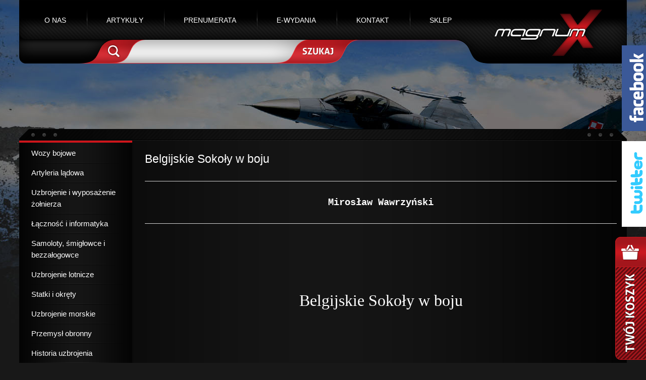

--- FILE ---
content_type: text/html; charset=utf-8
request_url: https://www.magnum-x.pl/artykul/belgijskie-sokoy-w-boju
body_size: 11305
content:
<!DOCTYPE html>
<html lang="pl">
<head>

      <meta charset="utf-8">
    <meta name="author" content="Agencja Interaktywna Migomedia" />
    <title>Belgijskie Sokoły w boju - Magnum-x</title>
    <base href="https://www.magnum-x.pl/">

          <meta name="robots" content="index,follow">
      <meta name="description" content="Mirosław Wawrzyński &nbsp; &nbsp; &nbsp; Belgijskie Sokoły w boju &nbsp; &nbsp; &nbsp; Podczas drugiej wojny światowej czasami dochodziło do walk między samolotami, które zostały wyprodukowane w jednym …">
      <meta name="keywords" content="">
      <meta name="generator" content="Contao Open Source CMS">
      <meta http-equiv="X-UA-Compatible" content="IE=Edge" />
      <meta name="viewport" content="width=device-width,initial-scale=1.0">
    
            <link rel="stylesheet" href="system/modules/isotope/assets/css/isotope.min.css">
<link rel="stylesheet" href="assets/css/ce9ed2043d0c.css">
        <script src="assets/js/f5ead72a2aff.js"></script>
<script src="system/modules/isotope/assets/js/isotope.min.js"></script>
    <link rel="stylesheet" type="text/css" href="css/style.css" media="screen" />
    <link rel="stylesheet" type="text/css" href="css/style_rwd.css" media="screen" />
    <link href='http://fonts.googleapis.com/css?family=Open+Sans:300,400,700&subset=latin,latin-ext' rel='stylesheet' type='text/css'>

          <!--[if lt IE 9]><script src="assets/html5shiv/3.7.0/html5shiv-printshiv.js"></script><![endif]-->
      <script type="text/javascript">
(function($) {
$(document).ready(function() {
    $( "#fb_mobile_link" ).click(function() {
      $( "#fb_mobile_block" ).toggle( "slow");
      return false;
    });
    $("#facebook").css("right","-258px");
    $("#facebook").hover(
    function(){
      $("#facebook").animate({right: "0px"}, {queue:false,duration:500});
      return false;
    },
    function(){	
      $("#facebook").animate({right: "-258px"}, {queue:false,duration:500});
      return false;
    });

    $("#twitter").css("right","-258px");
    $("#twitter").hover(
    function(){
      $("#twitter").animate({right: "0px"}, {queue:false,duration:500});
      return false;
    },
    function(){	
      $("#twitter").animate({right: "-258px"}, {queue:false,duration:500});
      return false;
    });

});
})(jQuery);
</script>
</head>
<body id="top" class="mac chrome webkit ch131 kategoria default">

      
    <div id="wrapper">

                        <header id="header">
            <div class="inside">
              <div id="logo"><a href="/"><img src="img/magnum.png" alt="MagnumX" /></a></div>
              

<!-- indexer::stop -->
<nav class="mod_navigation block" id="desktop_menu">

  
  <a href="artykul/belgijskie-sokoy-w-boju#skipNavigation38" class="invisible">Pomiń nawigacje</a>

  
<ul class="level_1" role="menubar">
            <li id="m26" class="first"><a href="o-nas" title="O nas" class="first" role="menuitem">O nas</a></li>
                <li id="m27" class="submenu trail"><a href="artykuly" title="Artykuły" class="submenu trail" role="menuitem" aria-haspopup="true">Artykuły</a>
<ul class="level_2" role="menu">
            <li id="m106" class="sibling first"><a href="artykuly/wozy-bojowe" title="Wozy bojowe" class="sibling first" role="menuitem">Wozy bojowe</a></li>
                <li id="m107" class="sibling"><a href="artykuly/artyleria-ladowa" title="Artyleria lądowa" class="sibling" role="menuitem">Artyleria lądowa</a></li>
                <li id="m108" class="sibling"><a href="artykuly/uzbrojenie-i-wyposazenie-zolnierza" title="Uzbrojenie i wyposażenie żołnierza" class="sibling" role="menuitem">Uzbrojenie i wyposażenie żołnierza</a></li>
                <li id="m109" class="sibling"><a href="artykuly/lacznosc-i-informatyka" title="Łączność i informatyka" class="sibling" role="menuitem">Łączność i informatyka</a></li>
                <li id="m110" class="sibling"><a href="artykuly/samoloty-smiglowce-i-bezzalogowce" title="Samoloty, śmigłowce i bezzałogowce" class="sibling" role="menuitem">Samoloty, śmigłowce i bezzałogowce</a></li>
                <li id="m111" class="sibling"><a href="artykuly/uzbrojenie-lotnicze" title="Uzbrojenie lotnicze" class="sibling" role="menuitem">Uzbrojenie lotnicze</a></li>
                <li id="m112" class="sibling"><a href="artykuly/statki-i-okrety" title="Statki i okręty" class="sibling" role="menuitem">Statki i okręty</a></li>
                <li id="m113" class="sibling"><a href="artykuly/uzbrojenie-morskie" title="Uzbrojenie morskie" class="sibling" role="menuitem">Uzbrojenie morskie</a></li>
                <li id="m114" class="sibling"><a href="artykuly/przemysl-obronny" title="Przemysł obronny" class="sibling" role="menuitem">Przemysł obronny</a></li>
                <li id="m115" class="sibling"><a href="artykuly/historia-uzbrojenia" title="Historia uzbrojenia" class="sibling" role="menuitem">Historia uzbrojenia</a></li>
                <li id="m116" class="sibling"><a href="artykuly/wojny-i-konflikty" title="Wojny i konflikty" class="sibling" role="menuitem">Wojny i konflikty</a></li>
                <li id="m117" class="sibling last"><a href="artykuly/polityka-obronna" title="Polityka obronna" class="sibling last" role="menuitem">Polityka obronna</a></li>
      </ul>
</li>
                <li id="m28"><a href="prenumerata" title="Prenumerata" role="menuitem">Prenumerata</a></li>
                <li id="m29" class="submenu"><a href="#"  onClick="return false;"title="e-wydania" class="submenu" role="menuitem" aria-haspopup="true">e-wydania</a>
<ul class="level_2" role="menu">
            <li id="m166" class="first"><a href="http://e-kiosk.pl" title="e-kiosk" class="first" target="_blank" role="menuitem">e-kiosk</a></li>
                <li id="m167"><a href="http://www.nexto.pl/wydawcy/m700.xml" title="NEXTO" target="_blank" role="menuitem">NEXTO</a></li>
                <li id="m168" class="last"><a href="http://www.egazety.pl/Magnum-X/e-wydanie-nowa-technika-wojskowa.html" title="e-gazety" class="last" target="_blank" role="menuitem">e-gazety</a></li>
      </ul>
</li>
                <li id="m6" class="submenu"><a href="kontakt/wydawnictwo" title="Kontakt" class="submenu" role="menuitem" aria-haspopup="true">Kontakt</a>
<ul class="level_2" role="menu">
            <li id="m52" class="first"><a href="kontakt/wydawnictwo" title="Kontakt: Wydawnictwo MagnumX" class="first" role="menuitem">Wydawnictwo</a></li>
                <li id="m53"><a href="kontakt/marketing" title="Kontakt: Marketing" role="menuitem">Marketing</a></li>
                <li id="m54"><a href="kontakt/redakcje" title="Kontakt: Redakcje" role="menuitem">Redakcje</a></li>
                <li id="m55" class="last"><a href="kontakt/sklep" title="Kontakt: Sklep" class="last" role="menuitem">Sklep</a></li>
      </ul>
</li>
                <li id="m18" class="submenu last"><a href="sklep" title="Sklep" class="submenu last" role="menuitem" aria-haspopup="true">Sklep</a>
<ul class="level_2" role="menu">
            <li id="m298" class="first"><a href="sklep/akcesoria" title="Akcesoria" class="first" role="menuitem">Akcesoria</a></li>
                <li id="m277"><a href="sklep/promocje" title="PROMOCJE" role="menuitem">PROMOCJE</a></li>
                <li id="m42"><a href="sklep/nowa-technika-wojskowa/id-2025" title="Nowa Technika Wojskowa" role="menuitem">Nowa Technika Wojskowa</a></li>
                <li id="m44"><a href="sklep/lotnictwo/id-2025" title="Lotnictwo" role="menuitem">Lotnictwo</a></li>
                <li id="m43"><a href="sklep/morze-statki-i-okrety/id-2025" title="Morze Statki i Okręty" role="menuitem">Morze Statki i Okręty</a></li>
                <li id="m46"><a href="sklep/strzal/id-2024" title="Strzał" role="menuitem">Strzał</a></li>
                <li id="m45"><a href="sklep/poligon/id-2018" title="Poligon" role="menuitem">Poligon</a></li>
                <li id="m41"><a href="sklep/technika-wojskowa-historia/id-2025" title="Technika Wojskowa  HISTORIA" role="menuitem">Technika Wojskowa  HISTORIA</a></li>
                <li id="m219" class="last"><a href="sklep/monografie-219/biblioteka-lotnictwa" title="Monografie i książki" class="last" role="menuitem">Monografie i książki</a></li>
      </ul>
</li>
      </ul>

  <a id="skipNavigation38" class="invisible">&nbsp;</a>

</nav>
<!-- indexer::continue -->

<!-- indexer::stop -->
<nav class="mod_navigation block" id="mobile_menu">

      <h3>Menu mobilne</h3>
  
  <a href="artykul/belgijskie-sokoy-w-boju#skipNavigation94" class="invisible">Pomiń nawigacje</a>

  
<ul class="level_1" role="menubar">
            <li class="m26 first"><a href="o-nas" title="O nas" class="first" role="menuitem">O nas</a></li>
                <li class="m27 submenu trail"><a href="artykuly" title="Artykuły" class="submenu trail" role="menuitem" aria-haspopup="true">Artykuły</a>
<ul class="level_2" role="menu">
            <li class="m106 sibling first"><a href="artykuly/wozy-bojowe" title="Wozy bojowe" class="sibling first" role="menuitem">Wozy bojowe</a></li>
                <li class="m107 sibling"><a href="artykuly/artyleria-ladowa" title="Artyleria lądowa" class="sibling" role="menuitem">Artyleria lądowa</a></li>
                <li class="m108 sibling"><a href="artykuly/uzbrojenie-i-wyposazenie-zolnierza" title="Uzbrojenie i wyposażenie żołnierza" class="sibling" role="menuitem">Uzbrojenie i wyposażenie żołnierza</a></li>
                <li class="m109 sibling"><a href="artykuly/lacznosc-i-informatyka" title="Łączność i informatyka" class="sibling" role="menuitem">Łączność i informatyka</a></li>
                <li class="m110 sibling"><a href="artykuly/samoloty-smiglowce-i-bezzalogowce" title="Samoloty, śmigłowce i bezzałogowce" class="sibling" role="menuitem">Samoloty, śmigłowce i bezzałogowce</a></li>
                <li class="m111 sibling"><a href="artykuly/uzbrojenie-lotnicze" title="Uzbrojenie lotnicze" class="sibling" role="menuitem">Uzbrojenie lotnicze</a></li>
                <li class="m112 sibling"><a href="artykuly/statki-i-okrety" title="Statki i okręty" class="sibling" role="menuitem">Statki i okręty</a></li>
                <li class="m113 sibling"><a href="artykuly/uzbrojenie-morskie" title="Uzbrojenie morskie" class="sibling" role="menuitem">Uzbrojenie morskie</a></li>
                <li class="m114 sibling"><a href="artykuly/przemysl-obronny" title="Przemysł obronny" class="sibling" role="menuitem">Przemysł obronny</a></li>
                <li class="m115 sibling"><a href="artykuly/historia-uzbrojenia" title="Historia uzbrojenia" class="sibling" role="menuitem">Historia uzbrojenia</a></li>
                <li class="m116 sibling"><a href="artykuly/wojny-i-konflikty" title="Wojny i konflikty" class="sibling" role="menuitem">Wojny i konflikty</a></li>
                <li class="m117 sibling last"><a href="artykuly/polityka-obronna" title="Polityka obronna" class="sibling last" role="menuitem">Polityka obronna</a></li>
        </ul>
</li>
                <li><a href="prenumerata" title="Prenumerata" role="menuitem">Prenumerata</a></li>
                <li class="m29 submenu"><a href="#" title="e-wydania" class="submenu" role="menuitem" aria-haspopup="true">e-wydania</a>
<ul class="level_2" role="menu">
            <li class="m166 first"><a href="http://e-kiosk.pl" title="e-kiosk" class="first" target="_blank" role="menuitem">e-kiosk</a></li>
                <li><a href="http://www.nexto.pl/wydawcy/m700.xml" title="NEXTO" target="_blank" role="menuitem">NEXTO</a></li>
                <li class="m168 last"><a href="http://www.egazety.pl/Magnum-X/e-wydanie-nowa-technika-wojskowa.html" title="e-gazety" class="last" target="_blank" role="menuitem">e-gazety</a></li>
        </ul>
</li>
                <li class="m6 submenu"><a href="kontakt/wydawnictwo" title="Kontakt" class="submenu" role="menuitem" aria-haspopup="true">Kontakt</a>
<ul class="level_2" role="menu">
            <li class="m52 first"><a href="kontakt/wydawnictwo" title="Kontakt: Wydawnictwo MagnumX" class="first" role="menuitem">Wydawnictwo</a></li>
                <li><a href="kontakt/marketing" title="Kontakt: Marketing" role="menuitem">Marketing</a></li>
                <li class="m54 submenu"><a href="kontakt/redakcje" title="Kontakt: Redakcje" class="submenu" role="menuitem" aria-haspopup="true">Redakcje</a>
<ul class="level_3" role="menu">
            <li class="m86 first"><a href="kontakt/redakcje/lotnictwo" title="Kontakt: Lotnictwo" class="first" role="menuitem">Lotnictwo</a></li>
                <li><a href="kontakt/redakcje/morze-statki-i-okrety" title="Kontakt: Morze, Statki i Okręty" role="menuitem">Morze, Statki i Okręty</a></li>
                <li><a href="kontakt/redakcje/nowa-technika-wojskowa" title="Nowa Technika Wojskowa" role="menuitem">Nowa Technika Wojskowa</a></li>
                <li><a href="kontakt/redakcje/poligon" title="Poligon" role="menuitem">Poligon</a></li>
                <li><a href="kontakt/redakcje/strzal" title="Strzał" role="menuitem">Strzał</a></li>
                <li class="m91 last"><a href="kontakt/redakcje/technika-wojskowa-historia" title="Technika Wojskowa Historia" class="last" role="menuitem">Technika Wojskowa Historia</a></li>
        </ul>
</li>
                <li class="m55 last"><a href="kontakt/sklep" title="Kontakt: Sklep" class="last" role="menuitem">Sklep</a></li>
        </ul>
</li>
                <li class="m18 submenu last"><a href="sklep" title="Sklep" class="submenu last" role="menuitem" aria-haspopup="true">Sklep</a>
<ul class="level_2" role="menu">
            <li class="m298 first"><a href="sklep/akcesoria" title="Akcesoria" class="first" role="menuitem">Akcesoria</a></li>
                <li><a href="sklep/promocje" title="PROMOCJE" role="menuitem">PROMOCJE</a></li>
                <li class="m42 submenu"><a href="sklep/nowa-technika-wojskowa/id-2025" title="Nowa Technika Wojskowa" class="submenu" role="menuitem" aria-haspopup="true">Nowa Technika Wojskowa</a>
<ul class="level_3" role="menu">
            <li class="m338 first"><a href="sklep/nowa-technika-wojskowa/id-2025" title="2025" class="first" role="menuitem">2025</a></li>
                <li><a href="sklep/nowa-technika-wojskowa/id-2024" title="2024" role="menuitem">2024</a></li>
                <li><a href="sklep/nowa-technika-wojskowa/id-2023" title="2023" role="menuitem">2023</a></li>
                <li><a href="sklep/nowa-technika-wojskowa/id-2022" title="2022" role="menuitem">2022</a></li>
                <li><a href="sklep/nowa-technika-wojskowa/id-2021" title="2021" role="menuitem">2021</a></li>
                <li><a href="sklep/nowa-technika-wojskowa/id-2020" title="2020" role="menuitem">2020</a></li>
                <li><a href="sklep/nowa-technika-wojskowa/id-2019" title="2019" role="menuitem">2019</a></li>
                <li><a href="sklep/nowa-technika-wojskowa/id-2018" title="2018" role="menuitem">2018</a></li>
                <li><a href="sklep/nowa-technika-wojskowa/id-2017" title="2017" role="menuitem">2017</a></li>
                <li><a href="sklep/nowa-technika-wojskowa/id-2016" title="2016" role="menuitem">2016</a></li>
                <li><a href="ntw-2015" title="Nowa Technika Wojskowa - 2015" role="menuitem">2015</a></li>
                <li><a href="ntw-2014" title="Nowa Technika Wojskowa - 2014" role="menuitem">2014</a></li>
                <li><a href="ntw-2013" title="Nowa Technika Wojskowa - 2013" role="menuitem">2013</a></li>
                <li><a href="ntw-2012" title="Nowa Technika Wojskowa - 2012" role="menuitem">2012</a></li>
                <li><a href="ntw-2011" title="Nowa Technika Wojskowa - 2011" role="menuitem">2011</a></li>
                <li><a href="ntw-2010" title="Nowa Technika Wojskowa - 2010" role="menuitem">2010</a></li>
                <li><a href="ntw-2009" title="Nowa Technika Wojskowa - 2009" role="menuitem">2009</a></li>
                <li><a href="ntw-2008" title="Nowa Technika Wojskowa - 2008" role="menuitem">2008</a></li>
                <li><a href="ntw-2007" title="Nowa Technika Wojskowa - 2007" role="menuitem">2007</a></li>
                <li><a href="ntw-2006" title="Nowa Technika Wojskowa - 2006" role="menuitem">2006</a></li>
                <li><a href="ntw-2005" title="Nowa Technika Wojskowa - 2005" role="menuitem">2005</a></li>
                <li><a href="ntw-2004" title="Nowa Technika Wojskowa - 2004" role="menuitem">2004</a></li>
                <li><a href="ntw-2003" title="Nowa Technika Wojskowa - 2003" role="menuitem">2003</a></li>
                <li><a href="ntw-2002" title="Nowa Technika Wojskowa - 2002" role="menuitem">2002</a></li>
                <li><a href="ntw-2001" title="Nowa Technika Wojskowa - 2001" role="menuitem">2001</a></li>
                <li><a href="ntw-2000" title="Nowa Technika Wojskowa - 2000" role="menuitem">2000</a></li>
                <li><a href="ntw-1999" title="Nowa Technika Wojskowa - 1999" role="menuitem">1999</a></li>
                <li><a href="ntw-1998" title="Nowa Technika Wojskowa - 1998" role="menuitem">1998</a></li>
                <li><a href="ntw-1997" title="Nowa Technika Wojskowa - 1997" role="menuitem">1997</a></li>
                <li><a href="ntw-1996" title="Nowa Technika Wojskowa - 1996" role="menuitem">1996</a></li>
                <li><a href="ntw-1995" title="Nowa Technika Wojskowa - 1995" role="menuitem">1995</a></li>
                <li><a href="sklep/nowa-technika-wojskowa/id-1994-kopia" title="Nowa Technika Wojskowa - 1994" role="menuitem">1994</a></li>
                <li><a href="sklep/nowa-technika-wojskowa/id-1993" title="Nowa Technika Wojskowa - 1993" role="menuitem">1993</a></li>
                <li class="m85 last"><a href="ntw-numery-specjale" title="Nowa Technika Wojskowa - numery specjale" class="last" role="menuitem">numery specjalne</a></li>
        </ul>
</li>
                <li class="m44 submenu"><a href="sklep/lotnictwo/id-2025" title="Lotnictwo" class="submenu" role="menuitem" aria-haspopup="true">Lotnictwo</a>
<ul class="level_3" role="menu">
            <li class="m339 first"><a href="sklep/lotnictwo/id-2025" title="2025" class="first" role="menuitem">2025</a></li>
                <li><a href="sklep/lotnictwo/id-2024" title="2024" role="menuitem">2024</a></li>
                <li><a href="sklep/lotnictwo/id-2023" title="2023" role="menuitem">2023</a></li>
                <li><a href="sklep/lotnictwo/id-2022" title="2022" role="menuitem">2022</a></li>
                <li><a href="sklep/lotnictwo/id-2021" title="2021" role="menuitem">2021</a></li>
                <li><a href="sklep/lotnictwo/id-2020" title="2020" role="menuitem">2020</a></li>
                <li><a href="sklep/lotnictwo/id-2019" title="2019" role="menuitem">2019</a></li>
                <li><a href="sklep/lotnictwo/id-2018" title="2018" role="menuitem">2018</a></li>
                <li><a href="sklep/lotnictwo/id-2017" title="2017" role="menuitem">2017</a></li>
                <li><a href="lotnictwo-2016" title="Lotnictwo - 2016" role="menuitem">2016</a></li>
                <li><a href="lotnictwo-2015" title="Lotnictwo - 2015" role="menuitem">2015</a></li>
                <li><a href="lotnictwo-2014" title="Lotnictwo - 2014" role="menuitem">2014</a></li>
                <li><a href="lotnictwo-2013" title="Lotnictwo - 2013" role="menuitem">2013</a></li>
                <li><a href="lotnictwo-2012" title="Lotnictwo - 2012" role="menuitem">2012</a></li>
                <li><a href="lotnictwo-2011" title="Lotnictwo - 2011" role="menuitem">2011</a></li>
                <li><a href="lotnictwo-2010" title="Lotnictwo - 2010" role="menuitem">2010</a></li>
                <li><a href="lotnictwo-2009" title="Lotnictwo - 2009" role="menuitem">2009</a></li>
                <li><a href="lotnictwo-2008" title="Lotnictwo - 2008" role="menuitem">2008</a></li>
                <li><a href="lotnictwo-2007" title="Lotnictwo - 2007" role="menuitem">2007</a></li>
                <li><a href="lotnictwo-2006" title="Lotnictwo - 2006" role="menuitem">2006</a></li>
                <li><a href="lotnictwo-2005" title="Lotnictwo - 2005" role="menuitem">2005</a></li>
                <li><a href="lotnictwo-2004" title="Lotnictwo - 2004" role="menuitem">2004</a></li>
                <li><a href="sklep/lotnictwo/id-2003" title="2003" role="menuitem">2003</a></li>
                <li><a href="sklep/lotnictwo/id-2002" title="2002" role="menuitem">2002</a></li>
                <li><a href="sklep/lotnictwo/id-2001" title="2001" role="menuitem">2001</a></li>
                <li><a href="sklep/lotnictwo/id-2000" title="2000" role="menuitem">2000</a></li>
                <li><a href="sklep/lotnictwo/id-1999" title="1999" role="menuitem">1999</a></li>
                <li><a href="sklep/lotnictwo/id-1998" title="1998" role="menuitem">1998</a></li>
                <li class="m141 last"><a href="lotnictwo-numery-specjale" title="Lotnictwo - numery specjale" class="last" role="menuitem">numery specjalne</a></li>
        </ul>
</li>
                <li class="m43 submenu"><a href="sklep/morze-statki-i-okrety/id-2025" title="Morze Statki i Okręty" class="submenu" role="menuitem" aria-haspopup="true">Morze Statki i Okręty</a>
<ul class="level_3" role="menu">
            <li class="m341 first"><a href="sklep/morze-statki-i-okrety/id-2025" title="2025" class="first" role="menuitem">2025</a></li>
                <li><a href="sklep/morze-statki-i-okrety/id-2024" title="2024" role="menuitem">2024</a></li>
                <li><a href="sklep/morze-statki-i-okrety/id-2023" title="2023" role="menuitem">2023</a></li>
                <li><a href="sklep/morze-statki-i-okrety/id-2022" title="2022" role="menuitem">2022</a></li>
                <li><a href="sklep/morze-statki-i-okrety/id-2021" title="2021" role="menuitem">2021</a></li>
                <li><a href="sklep/morze-statki-i-okrety/id-2020-310" title="2020" role="menuitem">2020</a></li>
                <li><a href="sklep/morze-statki-i-okrety/id-2019" title="2019" role="menuitem">2019</a></li>
                <li><a href="sklep/morze-statki-i-okrety/id-2018" title="2018" role="menuitem">2018</a></li>
                <li><a href="sklep/morze-statki-i-okrety/id-2017" title="2017" role="menuitem">2017</a></li>
                <li><a href="sklep/morze-statki-i-okrety/id-2016" title="2016" role="menuitem">2016</a></li>
                <li><a href="msio-2015" title="Morze Statki i Okręty - 2015" role="menuitem">2015</a></li>
                <li><a href="msio-2014" title="Morze Statki i Okręty - 2014" role="menuitem">2014</a></li>
                <li><a href="msio-2013" title="Morze Statki i Okręty - 2013" role="menuitem">2013</a></li>
                <li><a href="msio-2012" title="Morze Statki i Okręty - 2012" role="menuitem">2012</a></li>
                <li><a href="msio-2011" title="Morze Statki i Okręty - 2011" role="menuitem">2011</a></li>
                <li><a href="msio-2010" title="Morze Statki i Okręty - 2010" role="menuitem">2010</a></li>
                <li><a href="msio-2009" title="Morze Statki i Okręty - 2009" role="menuitem">2009</a></li>
                <li><a href="msio-2008" title="Morze Statki i Okręty - 2008" role="menuitem">2008</a></li>
                <li><a href="msio-2007" title="Morze Statki i Okręty - 2007" role="menuitem">2007</a></li>
                <li><a href="msio-2006" title="Morze Statki i Okręty - 2006" role="menuitem">2006</a></li>
                <li><a href="msio-2005" title="Morze Statki i Okręty - 2005" role="menuitem">2005</a></li>
                <li><a href="msio-2004" title="Morze Statki i Okręty - 2004" role="menuitem">2004</a></li>
                <li><a href="msio-2003" title="Morze Statki i Okręty - 2003" role="menuitem">2003</a></li>
                <li><a href="msio-2002" title="Morze Statki i Okręty - 2002" role="menuitem">2002</a></li>
                <li><a href="msio-2001" title="Morze Statki i Okręty - 2001" role="menuitem">2001</a></li>
                <li><a href="msio-2000" title="Morze Statki i Okręty - 2000" role="menuitem">2000</a></li>
                <li><a href="msio-1999" title="Morze Statki i Okręty - 1999" role="menuitem">1999</a></li>
                <li><a href="msio-1998" title="Morze Statki i Okręty - 1998" role="menuitem">1998</a></li>
                <li><a href="msio-1997" title="Morze Statki i Okręty - 1997" role="menuitem">1997</a></li>
                <li class="m83 last"><a href="msio-numery-specjale" title="Morze Statki i Okręty - numery specjale" class="last" role="menuitem">numery specjalne</a></li>
        </ul>
</li>
                <li class="m46 submenu"><a href="sklep/strzal/id-2024" title="Strzał" class="submenu" role="menuitem" aria-haspopup="true">Strzał</a>
<ul class="level_3" role="menu">
            <li class="m342 first"><a href="sklep/strzal/id-2025" title="2025" class="first" role="menuitem">2025</a></li>
                <li><a href="sklep/strzal/id-2024" title="2024" role="menuitem">2024</a></li>
                <li><a href="sklep/strzal/id-2022" title="2022" role="menuitem">2022</a></li>
                <li><a href="sklep/strzal/id-2021" title="2021" role="menuitem">2021</a></li>
                <li><a href="sklep/strzal/id-2020" title="2020" role="menuitem">2020</a></li>
                <li><a href="sklep/strzal/id-2019" title="2019" role="menuitem">2019</a></li>
                <li><a href="sklep/strzal/id-2018" title="2018" role="menuitem">2018</a></li>
                <li><a href="sklep/strzal/id-2017" title="2017" role="menuitem">2017</a></li>
                <li><a href="sklep/strzal/id-2016" title="2016" role="menuitem">2016</a></li>
                <li><a href="strzal-2015" title="Strzał - 2015" role="menuitem">2015</a></li>
                <li><a href="strzal-2014" title="Strzał - 2014" role="menuitem">2014</a></li>
                <li><a href="strzal-2013" title="Strzał - 2013" role="menuitem">2013</a></li>
                <li><a href="strzal-2012" title="Strzał - 2012" role="menuitem">2012</a></li>
                <li><a href="strzal-2011" title="Strzał - 2011" role="menuitem">2011</a></li>
                <li><a href="strzal-2010" title="Strzał - 2010" role="menuitem">2010</a></li>
                <li><a href="strzal-2009" title="Strzał - 2009" role="menuitem">2009</a></li>
                <li><a href="strzal-2008" title="Strzał - 2008" role="menuitem">2008</a></li>
                <li><a href="strzal-2007" title="Strzał - 2007" role="menuitem">2007</a></li>
                <li><a href="strzal-2006" title="Strzał - 2006" role="menuitem">2006</a></li>
                <li><a href="strzal-2005" title="Strzał - 2005" role="menuitem">2005</a></li>
                <li><a href="strzal-2004" title="Strzał - 2004" role="menuitem">2004</a></li>
                <li><a href="strzal-2003" title="Strzał - 2003" role="menuitem">2003</a></li>
                <li><a href="strzal-2002" title="Strzał - 2002" role="menuitem">2002</a></li>
                <li class="m142 last"><a href="strzal-numery-specjale" title="Strzał - numery specjale" class="last" role="menuitem">numery specjalne</a></li>
        </ul>
</li>
                <li class="m45 submenu"><a href="sklep/poligon/id-2018" title="Poligon" class="submenu" role="menuitem" aria-haspopup="true">Poligon</a>
<ul class="level_3" role="menu">
            <li class="m290 first"><a href="sklep/poligon/id-2018" title="2018" class="first" role="menuitem">2018</a></li>
                <li><a href="sklep/poligon/id-2017" title="2017" role="menuitem">2017</a></li>
                <li><a href="sklep/poligon/id-2016" title="2016" role="menuitem">2016</a></li>
                <li><a href="poligon-2015" title="Poligon - 2015" role="menuitem">2015</a></li>
                <li><a href="poligon-2014" title="Poligon - 2014" role="menuitem">2014</a></li>
                <li><a href="poligon-2013" title="Poligon - 2013" role="menuitem">2013</a></li>
                <li><a href="poligon-2012" title="Poligon - 2012" role="menuitem">2012</a></li>
                <li><a href="poligon-2011" title="Poligon - 2011" role="menuitem">2011</a></li>
                <li><a href="poligon-2010" title="Poligon - 2010" role="menuitem">2010</a></li>
                <li><a href="poligon-2009" title="Poligon - 2009" role="menuitem">2009</a></li>
                <li><a href="poligon-2008" title="Poligon - 2008" role="menuitem">2008</a></li>
                <li><a href="poligon-2007" title="Poligon - 2007" role="menuitem">2007</a></li>
                <li class="m194 last"><a href="poligon-2006" title="Poligon - 2006" class="last" role="menuitem">2006</a></li>
        </ul>
</li>
                <li class="m41 submenu"><a href="sklep/technika-wojskowa-historia/id-2025" title="Technika Wojskowa  HISTORIA" class="submenu" role="menuitem" aria-haspopup="true">Technika Wojskowa  HISTORIA</a>
<ul class="level_3" role="menu">
            <li class="m340 first"><a href="sklep/technika-wojskowa-historia/id-2025" title="2025" class="first" role="menuitem">2025</a></li>
                <li><a href="sklep/technika-wojskowa-historia/id-2024" title="2024" role="menuitem">2024</a></li>
                <li><a href="sklep/technika-wojskowa-historia/id-2023" title="2023" role="menuitem">2023</a></li>
                <li><a href="sklep/technika-wojskowa-historia/id-2022" title="2022" role="menuitem">2022</a></li>
                <li><a href="sklep/technika-wojskowa-historia/id-2021" title="2021" role="menuitem">2021</a></li>
                <li><a href="sklep/technika-wojskowa-historia/id-2020" title="2020" role="menuitem">2020</a></li>
                <li><a href="sklep/technika-wojskowa-historia/id-2019" title="2019" role="menuitem">2019</a></li>
                <li><a href="sklep/technika-wojskowa-historia/id-2018" title="2018" role="menuitem">2018</a></li>
                <li><a href="sklep/technika-wojskowa-historia/id-2017" title="Technika Wojskowa HISTORIA - 2017" role="menuitem">2017</a></li>
                <li><a href="twhistoria-2016" title="Technika Wojskowa HISTORIA - 2016" role="menuitem">2016</a></li>
                <li><a href="twhistoria-2015" title="Technika Wojskowa HISTORIA - 2015" role="menuitem">2015</a></li>
                <li><a href="twhistoria-2014" title="Technika Wojskowa HISTORIA - 2014" role="menuitem">2014</a></li>
                <li><a href="twhistoria-2013" title="Technika Wojskowa HISTORIA - 2013" role="menuitem">2013</a></li>
                <li><a href="twhistoria-2012" title="Technika Wojskowa HISTORIA - 2012" role="menuitem">2012</a></li>
                <li><a href="twhistoria-2011" title="Technika Wojskowa HISTORIA - 2011" role="menuitem">2011</a></li>
                <li><a href="twhistoria-2010" title="Technika Wojskowa HISTORIA - 2010" role="menuitem">2010</a></li>
                <li class="m157 last"><a href="twhistoria-numery-specjale" title="Technika Wojskowa HISTORIA - numery specjale" class="last" role="menuitem">numery specjalne</a></li>
        </ul>
</li>
                <li class="m219 submenu last"><a href="sklep/monografie-219/biblioteka-lotnictwa" title="Monografie i książki" class="submenu last" role="menuitem" aria-haspopup="true">Monografie i książki</a>
<ul class="level_3" role="menu">
            <li class="m240 first"><a href="sklep/monografie/biblioteka-ntw" title="Biblioteka NTW" class="first" role="menuitem">Biblioteka NTW</a></li>
                <li><a href="sklep/monografie-219/biblioteka-lotnictwa" title="Biblioteka Lotnictwa" role="menuitem">Biblioteka Lotnictwa</a></li>
                <li><a href="sklep/monografie-219/biblioteka-msio" title="Biblioteka MSiO" role="menuitem">Biblioteka MSiO</a></li>
                <li class="m242 last"><a href="sklep/monografie/ksiazki" title="Książki" class="last" role="menuitem">Książki</a></li>
        </ul>
</li>
        </ul>
</li>
        <li id="fb_mobile_link"><a href="#">Facebook</a>
    <div id="fb_mobile_block"><script language="javascript" type="text/javascript">
	function iFrameHeight() {
		var h = 0;
		if ( !document.all ) {
			h = document.getElementById('blockrandom').contentDocument.height;
			document.getElementById('blockrandom').style.height = h + 60 + 'px';
		} else if( document.all ) {
			h = document.frames('blockrandom').document.body.scrollHeight;
			document.all.blockrandom.style.height = h + 20 + 'px';
		}
	}
</script>
<iframe onload="iFrameHeight()"	id="blockrandom"
	name=""
	src="https://www.facebook.com/plugins/likebox.php?href=https%3A%2F%2Fwww.facebook.com%2FNowaTechnikaWojskowa%3Fref%3Dhl&width=292&height=62&colorscheme=light&show_faces=false&header=true&stream=false&show_border=false"
	width="100%"
	height="80"
	scrolling="auto"
	align="top"
	frameborder="0"
	class="wrapper">
	Bez IFrame</iframe>		
					

<iframe onload="iFrameHeight()"	id="blockrandom"
	name=""
	src="https://www.facebook.com/plugins/likebox.php?href=https%3A%2F%2Fwww.facebook.com%2FMagazynLotnictwo&width=250&colorscheme=light&show_faces=false&border_color&stream=false&header=true&height=62"
	width="100%"
	height="70"
	scrolling="auto"
	align="top"
	frameborder="0"
	class="wrapper">
	Bez IFrame</iframe>
<iframe onload="iFrameHeight()"	id="blockrandom"
	name=""
	src="https://www.facebook.com/plugins/likebox.php?href=https%3A%2F%2Fwww.facebook.com%2FMagazynMSiO%3Fref%3Dhl&width=292&height=62&colorscheme=light&show_faces=false&border_color&stream=false&header=true"
	width="100%"
	height="70"
	scrolling="auto"
	align="top"
	frameborder="0"
	class="wrapper">
	Bez IFrame</iframe>	

<iframe onload="iFrameHeight()"	id="blockrandom"
	name=""
	src="https://www.facebook.com/plugins/likebox.php?href=https%3A%2F%2Fwww.facebook.com%2FMagazynStrzal&width=292&height=62&colorscheme=light&show_faces=false&border_color&stream=false&header=true"
	width="100%"
	height="75"
	scrolling="auto"
	align="top"
	frameborder="0"
	class="wrapper">
	Bez IFrame</iframe>

	<iframe onload="iFrameHeight()"	id="blockrandom"
	name=""
	src="https://www.facebook.com/plugins/likebox.php?href=https%3A%2F%2Fwww.facebook.com%2Fpages%2FTechnika-Wojskowa-Historia%2F263403363775159%3Fref%3Dts&width=280&height=62&colorscheme=light&show_faces=false&border_color&stream=false&header=true"
	width="100%"
	height="70"
	scrolling="auto"
	align="top"
	frameborder="0"
	class="wrapper">
	Bez IFrame</iframe></div>
    </li><li><a href="koszyk">Koszyk</a></li></ul>

  <a id="skipNavigation94" class="invisible">&nbsp;</a>

</nav>
<!-- indexer::continue -->



<script>
(function($) {
$(document).ready(function() {
$("#header #mobile_menu ul").hide();
$("#header #mobile_menu h3").click(function() {$("#header #mobile_menu>ul").toggle("slow");});
$("#header #mobile_menu ul li.submenu>a").click(function() {
$(this).parent().find(">ul").toggle("slow");
$(this).parent().toggleClass("open");
return false;
});
});
})(jQuery);
</script>



<!-- indexer::stop -->
<div class="mod_iso_configswitcher block" id="zmiana_waluty">

<h4>Waluta:</h4>

<ul>
    <li class="active first"><span class="active">PLN</span></li>
    <li class="last"><a href="artykul/belgijskie-sokoy-w-boju?config=2">EURO</a></li>
</ul>

</div>
<!-- indexer::continue -->
<div id="search">
  <form action="wyszukiwarka" method="get">
    <button class="button-search">Szukaj</button>
    <input type="search" name="keywords" placeholder="" value=""/>
  </form>
</div>
            </div>
          </header>
              
      
              <div id="container_top"></div>
        <div id="container">

                      <div id="main">
              <div class="inside">
                
<div class="mod_article first last block" id="czasopisma-czytnik">

<div class="mod_newsreader block">

  
  
  
<div class="layout_full block">
  <h1>Belgijskie Sokoły w boju</h1>

  
  
    
<div class="ce_text block">

  
  
      <hr style="font-size: 16px;"> <p style="font-size: 16px; text-align: center;"><strong><span style="font-family: 'courier new', courier; font-size: 14pt;">Mirosław Wawrzyński</span></strong></p> <hr style="font-size: 16px;" size="2" width="100%"> <p style="font-size: 16px;" align="center">&nbsp;</p> <p style="font-size: 16px;" align="center">&nbsp;</p> <p style="font-size: 16px;" align="center">&nbsp;</p> <p style="font-size: 16px; text-align: center;" align="center"><span style="font-family: impact, chicago; font-size: xx-large;">Belgijskie Sokoły w boju</span></p> <p style="font-size: 16px;" align="center">&nbsp;</p> <p style="font-size: 16px;" align="center">&nbsp;</p> <p style="font-size: 16px;" align="center">&nbsp;</p> <p style="font-size: 16px; text-align: justify;"><strong><strong>Podczas drugiej wojny światowej czasami dochodziło do walk między samolotami, które zostały wyprodukowane w jednym państwie albo przez jego sojuszników. W związku z tym miały miejsce starcia między Messerschmittami Me 109 wyprodukowanymi w Niemczech nad Szwajcarią i Jugosławią, czy między brytyjskimi Hawker Hurricane’ami a amerykańskimi Brewsterami B-239 nad ZSRR i Finlandią. Kolejnym przykładem takich starć są walki samolotów myśliwskich Fiat CR.42 Falco (Sokół) wyprodukowanych we Włoszech z maszynami Luftwaffe wiosną 1940 r. nad Belgią i Francją.</strong></strong></p> <p style="font-size: 16px; text-align: justify;"><strong>&nbsp;</strong></p> <p style="font-size: 16px;"><img src="files/artykuly/lotnictwo/95_lotnictwo_2014_06/11.jpg" alt=""></p> <div style="font-size: 16px;">&nbsp;</div> <hr style="font-size: 16px;" size="2" width="100%"> <p style="text-align: justify;">Belgijskie Lotnictwo Wojskowe (Aéronautique Militaire Belge) w momencie ataku niemieckiego 10 maja 1940 r. dysponowało 180 samolotami bojowymi, w tym tylko 44 jednopłatowcami, reszta była dwupłatowcami. Jego stan stopniowo wzrastał od drugiej połowy lat trzydziestych. W tym czasie Belgowie dysponowali dużą mozaiką maszyn, głównie produkcji brytyjskiej, m.in. Firefly IIM, Fox IIM, Fox III z British Fairey Aviation Company, ale także rodzimej. Belgowie wydzielili lotnictwo ze struktur wojsk lądowych w 1935 r. W ten sposób stało się ono jedną z dwóch części nowego rodzaju sił zbrojnych, którą podporządkowano Commandement de la Défense Aérienne du Territoire’ (D.A.T.) – Dowództwu Obrony Powietrznej. Drugim członem nowo utworzonej struktury były jednostki obrony przeciwlotniczej. Od tego momentu datuje się szybszy rozwój lotnictwa wojskowego. Zmiany zapoczątkowała reorganizacja, co oznaczało sformowanie trzech pułków lotniczych (myśliwskiego, rozpoznawczo-bombowego i obserwacyjnego). Każdy z nich składał się z kilku grup lotniczych, te z kolei z eskadr liczących od 9 do 15 samolotów. Sztab lotnictwa ze względu na ograniczenia budżetowe był zmuszony dokonać modernizacji wyposażenia na skromniejszą skalę niż to początkowo zamierzał. W latach 1935-1937 lotnictwo otrzymało 50 samolotów rozpoznawczo-bombowych Fox IIIC i 46 rozpoznawczych Fox VIR. Te ostatnie miały silniki Hispano-Suiza i dlatego nazwano je Fox Hispano. Plany te wkrótce uległy rewizji ze względu na szybko narastającą groźbę wybuchu europejskiego konfliktu zbrojnego. Rząd belgijski podjął energiczne starania prowadzące do szybkiej modernizacji lotnictwa wojskowego.</p> <p style="text-align: justify;">W tym okresie podstawowym sprzętem bojowym były przestarzałe dwupłatowce Fox i Firefly. Maszyny te nie mogły sprostać nowym, zagranicznym konkurentom. Dlatego na poszukiwanie ich następców wysłano kilka delegacji zagranicznych. Ich zadaniem było wyszukanie najlepszych samolotów, jakie uda im się znaleźć, a które Belgowie mogliby nabyć. Pierwszy wybór padł na brytyjski dwupłatowy samolot myśliwski Gloster Gladiator I. Na początku 1937 r. rząd belgijski zamówił u producenta 22 tego typu myśliwce. Na początku 1938 r. Belgowie odebrali pierwsze 15 maszyn (numery od G5-1 do G5-15), pozostałą siódemkę w marcu 1938 r. (złożono je w zakładach SABCA). Nie było to jedyne zamówienie złożone w Wielkiej Brytanii. Jednocześnie bowiem w 1938 r. uruchomiono w Belgii produkcję licencyjną brytyjskich jednosilnikowych bombowców Fairey Battle. D.A.T. złożyło zamówienie na nie w fabryce Gosselies, gdzie wyprodukowano 16 takich maszyn. Także w 1938 r. rozpoczęto rozmowy z Wielką Brytanią, aby kupić samoloty myśliwskie Hawker Hurricane I, co zaowocowało złożeniem zamówienia na 20 takich maszyn w marcu 1939 r. Dostarczono je do Belgii w okresie od maja do października 1939 r., odbierając jednak tylko 15 z 20 zamówionych egzemplarzy. Belgowie obok kupna gotowych myśliwców nabyli prawo do ich produkcji licencyjnej w ilości 80 sztuk. Produkcję uruchomiono w zakładach Avions Fairey (Societe Anonyme Belge). Belgom do chwili ataku niemieckiego udało się wyprodukować trzy Hurricane’y I, ale nie zdążono ich wdrożyć do eksploatacji.</p> <p style="text-align: justify;"><br>Dziwna wojna – „Drole de guerre” Wybuch wojny 1 września 1939 r. nie był zaskoczeniem dla Belgii. Jeszcze 26 sierpnia powołała ona pod broń około pół miliona rezerwistów. Jednocześnie jednak bardzo szybko ogłosiła się krajem neutralnym w wojnie, co stało się 3 września. Mimo statusu neutralności przestrzeń powietrzną kraju wielokrotnie naruszały samoloty bojowe obu walczących stron. Aby przeciwdziałać dalszym przypadkom pogwałcenia neutralności Belgowie skierowali do osłony granic dwie eskadry myśliwskie. 6 września 2-eme Escadrille du 1-er Groupe du 2-eme Regiment d’Aeronautique (chasse) w skrócie Escadrille 2./I/2 Aé (2. Eskadra, I. Grupa, 2. Pułk Myśliwski) dostała rozkaz osłony wschodniej granicy kraju. Jej piloci latali na dopiero co otrzymanych Hurricane’ach I. Natomiast 4./II/2 Aé (4. Eskadra, II Grupa, 2. Pułku Myśliwski) z Nivelles wciąż dysponowała Firefly IIM, w które została wyposażona pod koniec 1932 r. (podobnie jak 3./II/2 Aé). Zadaniem jej pilotów była osłona zachodniej części kraju.</p> <p style="text-align: justify;">W ciągu blisko dziewięciomiesięcznej służby patrolowej doszło do szeregu spotkań między myśliwcami belgijskimi a różnymi intruzami. Belgowie przez dłuższy czas ściśle przestrzegając zasad neutralności nie uzbrajali samolotów w amunicję. Stan ten trwał do 2 marca 1940 r. Tego dnia klucz trzech Hurricane’ów I z Escadrille 2./I/2 Aé usiłował przeszkodzić w locie załodze niemieckiego samolotu rozpoznawczego Dornier Do 17P z 1.(F)/Aufklarungsgruppe 22. Niemcy wlecieli nad Belgię szukając schronienia przed atakiem trzech francuskich myśliwców Curtiss Hawk H-75 z GC II/5. Co prawda Francuzi zgłosili zestrzelenie prawdopodobne na północ od Wolkingen „Do 215”, ale faktycznie Niemcy polecieli dalej. Po nich „pałeczkę” przejęli Belgowie, którzy zostali niespodziewanie ostrzelani przez strzelców pokładowych. Efekt ich ognia był porażający, zostały zestrzelone dwa myśliwce belgijskie, zginął jeden pilot, a trzeci samolot, samotnie wrócił uszkodzony do bazy. Belgowie wstrząśnięci zdarzeniem wydali rozkaz, aby od tej chwili samoloty startujące do lotów patrolowych były uzbrojone. Natomiast niemiecka załoga spokojnie wylądowała u siebie przywożąc w sumie tylko 5 procent uszkodzeń.</p> <p style="text-align: justify;">&nbsp;</p> <p style="font-size: 16px;"><span style="color: #800000;"><strong><span style="font-size: 10pt; font-family: verdana, geneva;">Pełna wersja artykułu w magazynie <a href="item/Lotnictwo-2014-06">Lotnictwo 6/2014</a>  
  
  

</div>
  
  
</div>

  <!-- indexer::stop -->
  <p class="back"><a href="javascript:history.go(-1)" title="Wróć">Wróć</a></p>
  <!-- indexer::continue -->

  

</div>

</div>
                <div class="clear"></div>
              </div>
                          </div>
          
                                    <aside id="left">
                <div class="inside">
                  
<!-- indexer::stop -->
<nav class="mod_navigation block">

  
  <a href="artykul/belgijskie-sokoy-w-boju#skipNavigation48" class="invisible">Pomiń nawigacje</a>

  
<ul class="level_1" role="menubar">
            <li class="m106 sibling first"><a href="artykuly/wozy-bojowe" title="Wozy bojowe" class="sibling first" role="menuitem">Wozy bojowe</a></li>
                <li class="m107 sibling"><a href="artykuly/artyleria-ladowa" title="Artyleria lądowa" class="sibling" role="menuitem">Artyleria lądowa</a></li>
                <li class="m108 sibling"><a href="artykuly/uzbrojenie-i-wyposazenie-zolnierza" title="Uzbrojenie i wyposażenie żołnierza" class="sibling" role="menuitem">Uzbrojenie i wyposażenie żołnierza</a></li>
                <li class="m109 sibling"><a href="artykuly/lacznosc-i-informatyka" title="Łączność i informatyka" class="sibling" role="menuitem">Łączność i informatyka</a></li>
                <li class="m110 sibling"><a href="artykuly/samoloty-smiglowce-i-bezzalogowce" title="Samoloty, śmigłowce i bezzałogowce" class="sibling" role="menuitem">Samoloty, śmigłowce i bezzałogowce</a></li>
                <li class="m111 sibling"><a href="artykuly/uzbrojenie-lotnicze" title="Uzbrojenie lotnicze" class="sibling" role="menuitem">Uzbrojenie lotnicze</a></li>
                <li class="m112 sibling"><a href="artykuly/statki-i-okrety" title="Statki i okręty" class="sibling" role="menuitem">Statki i okręty</a></li>
                <li class="m113 sibling"><a href="artykuly/uzbrojenie-morskie" title="Uzbrojenie morskie" class="sibling" role="menuitem">Uzbrojenie morskie</a></li>
                <li class="m114 sibling"><a href="artykuly/przemysl-obronny" title="Przemysł obronny" class="sibling" role="menuitem">Przemysł obronny</a></li>
                <li class="m115 sibling"><a href="artykuly/historia-uzbrojenia" title="Historia uzbrojenia" class="sibling" role="menuitem">Historia uzbrojenia</a></li>
                <li class="m116 sibling"><a href="artykuly/wojny-i-konflikty" title="Wojny i konflikty" class="sibling" role="menuitem">Wojny i konflikty</a></li>
                <li class="m117 sibling last"><a href="artykuly/polityka-obronna" title="Polityka obronna" class="sibling last" role="menuitem">Polityka obronna</a></li>
      </ul>

  <a id="skipNavigation48" class="invisible">&nbsp;</a>

</nav>
<!-- indexer::continue -->
                </div>
              </aside>
                      
                                          <div class="clear"></div>
        </div>
      
      
                <footer id="footer">
            <div class="inside">            
                            <div id="footer_gazety">
              
<div class="ce_text block">

  
  
      <ul class="level_1">
<li id="logo_ntw"><a title="Nowa Technika Wojskowa" href="sklep/nowa-technika-wojskowa/id-2025">Nowa Technika Wojskowa</a></li>
<li id="logo_lotnictwo"><a title="Lotnictwo" href="sklep/lotnictwo/id-2025">Lotnictwo</a></li>
<li id="logo_morze"><a title="Morze Statki i Okręty" href="sklep/morze-statki-i-okrety/id-2025">Morze Statki i Okręty</a></li>
<li id="logo_strzal"><a title="Strzał" href="sklep/strzal/id-2024">Strzał</a></li>
<li id="logo_poligon"><a title="Poligon" href="sklep/poligon/id-2018">Poligon</a></li>
<li id="logo_historia"><a title="Technika Wojskowa  HISTORIA" href="sklep/technika-wojskowa-historia/id-2025">Technika Wojskowa HISTORIA</a></li>
</ul>  
  
  

</div>

              <div id="footer_bottom"></div>
              </div>
             <div class="migo"><a  rel="nofollow" href="http://www.migomedia.pl" target="_blank" title="Agencja Interaktywna Migomedia">Agencja Interaktywna</a> <a href="http://www.migomedia.pl" rel="nofollow" target="_blank" title="Agencja Interaktywna Migomedia">Migomedia</a></div> 
            </div>
            <div class="clear"></div>
          </footer>
      
    </div>

        <div id="koszyk_mini"><a href="koszyk">Koszyk</a></div>
  
<script src="assets/jquery/ui/1.10.4/jquery-ui.min.js"></script>
<script>
  (function($) {
    $(document).ready(function() {
      $(document).accordion({
        // Put custom options here
        heightStyle: 'content',
        header: 'div.toggler',
        collapsible: true
      });
      var activate = function(tog) {
        var tgs = $('div.toggler');
        tgs.removeClass('active');
        tog.addClass('active');
        tgs.next('div.accordion').attr('aria-hidden', 'true');
        tog.next('div.accordion').attr('aria-hidden', 'false');
      };
      $('div.toggler').focus(function() {
        $('div.toggler').attr('tabindex', 0);
        $(this).attr('tabindex', -1);
      }).blur(function() {
        $(this).attr('tabindex', 0);
      }).click(function() {
        activate($(this));
      }).keypress(function(event) {
        if (event.keyCode == 13) activate($(this));
      });
    });
  })(jQuery);
</script>

<script src="assets/jquery/colorbox/1.5.8/js/colorbox.min.js"></script>
<script>
  (function($) {
    $(document).ready(function() {
      $('a[data-lightbox]').map(function() {
        $(this).colorbox({
          // Put custom options here
          loop: false,
          rel: $(this).attr('data-lightbox'),
          maxWidth: '95%',
          maxHeight: '95%'
        });
      });
    });
  })(jQuery);
</script>

<script src="assets/jquery/mediaelement/2.14.2/js/mediaelement-and-player.min.js"></script>
<script>
  (function($) {
    $(document).ready(function() {
      $('video,audio').mediaelementplayer({
        // Put custom options here
        pluginPath: '/assets/jquery/mediaelement/2.14.2/',
        flashName: 'legacy/flashmediaelement.swf',
        silverlightName: 'legacy/silverlightmediaelement.xap'
      });
    });
  })(jQuery);
</script>

<script src="assets/swipe/2.0/js/swipe.min.js"></script>
<script>
  (function($) {
    $(document).ready(function() {
      $('.ce_sliderStart').each(function(i, cte) {
        var s = $('.content-slider', cte)[0],
            c = s.getAttribute('data-config').split(',');
        new Swipe(s, {
          // Put custom options here
          'auto': parseInt(c[0]),
          'speed': parseInt(c[1]),
          'startSlide': parseInt(c[2]),
          'continuous': parseInt(c[3]),
          'menu': $('.slider-control', cte)[0]
        });
      });
    });
  })(jQuery);
</script>

<script src="assets/jquery/tablesorter/2.0.5/js/tablesorter.js"></script>
<script>
  (function($) {
    $(document).ready(function() {
      $('.ce_table .sortable').each(function(i, table) {
        $(table).tablesorter();
      });
    });
  })(jQuery);
</script>

<script>setTimeout(function(){var e=function(e,t){try{var n=new XMLHttpRequest}catch(r){return}n.open("GET",e,!0),n.onreadystatechange=function(){this.readyState==4&&this.status==200&&typeof t=="function"&&t(this.responseText)},n.send()},t="system/cron/cron.";e(t+"txt",function(n){parseInt(n||0)<Math.round(+(new Date)/1e3)-86400&&e(t+"php")})},5e3);</script>
<div id="facebook">
   <script language="javascript" type="text/javascript">
	function iFrameHeight() {
		var h = 0;
		if ( !document.all ) {
			h = document.getElementById('blockrandom').contentDocument.height;
			document.getElementById('blockrandom').style.height = h + 60 + 'px';
		} else if( document.all ) {
			h = document.frames('blockrandom').document.body.scrollHeight;
			document.all.blockrandom.style.height = h + 20 + 'px';
		}
	}
</script>
<iframe onload="iFrameHeight()"	id="blockrandom"
	name=""
	src="https://www.facebook.com/plugins/likebox.php?href=https%3A%2F%2Fwww.facebook.com%2FNowaTechnikaWojskowa%3Fref%3Dhl&width=292&height=62&colorscheme=light&show_faces=false&header=true&stream=false&show_border=false"
	width="100%"
	height="80"
	scrolling="auto"
	align="top"
	frameborder="0"
	class="wrapper">
	Bez IFrame</iframe>		
					

<iframe onload="iFrameHeight()"	id="blockrandom"
	name=""
	src="https://www.facebook.com/plugins/likebox.php?href=https%3A%2F%2Fwww.facebook.com%2FMagazynLotnictwo&width=250&colorscheme=light&show_faces=false&border_color&stream=false&header=true&height=62"
	width="100%"
	height="70"
	scrolling="auto"
	align="top"
	frameborder="0"
	class="wrapper">
	Bez IFrame</iframe>
<iframe onload="iFrameHeight()"	id="blockrandom"
	name=""
	src="https://www.facebook.com/plugins/likebox.php?href=https%3A%2F%2Fwww.facebook.com%2FMagazynMSiO%3Fref%3Dhl&width=292&height=62&colorscheme=light&show_faces=false&border_color&stream=false&header=true"
	width="100%"
	height="70"
	scrolling="auto"
	align="top"
	frameborder="0"
	class="wrapper">
	Bez IFrame</iframe>	

<iframe onload="iFrameHeight()"	id="blockrandom"
	name=""
	src="https://www.facebook.com/plugins/likebox.php?href=https%3A%2F%2Fwww.facebook.com%2FMagazynStrzal&width=292&height=62&colorscheme=light&show_faces=false&border_color&stream=false&header=true"
	width="100%"
	height="75"
	scrolling="auto"
	align="top"
	frameborder="0"
	class="wrapper">
	Bez IFrame</iframe>

	<iframe onload="iFrameHeight()"	id="blockrandom"
	name=""
	src="https://www.facebook.com/plugins/likebox.php?href=https%3A%2F%2Fwww.facebook.com%2Fpages%2FTechnika-Wojskowa-Historia%2F263403363775159%3Fref%3Dts&width=280&height=62&colorscheme=light&show_faces=false&border_color&stream=false&header=true"
	width="100%"
	height="70"
	scrolling="auto"
	align="top"
	frameborder="0"
	class="wrapper">
	Bez IFrame</iframe>
   <a href="#" class="slide_button" >Facebook</a>
</div>
<div id="twitter">
            <a class="twitter-timeline"  href="https://twitter.com/NTWojskowa" data-widget-id="737968540930707456">Tweety u�ytkownika @NTWojskowa </a>
            <script>!function(d,s,id){var js,fjs=d.getElementsByTagName(s)[0],p=/^http:/.test(d.location)?'http':'https';if(!d.getElementById(id)){js=d.createElement(s);js.id=id;js.src=p+"://platform.twitter.com/widgets.js";fjs.parentNode.insertBefore(js,fjs);}}(document,"script","twitter-wjs");</script>
	<a href="#" class="slide_button2" >Twitter</a>
</div> 
 
<!-- indexer::stop -->
<nav class="mod_navigation block">

  
  <a href="artykul/belgijskie-sokoy-w-boju#skipNavigation80" class="invisible">Pomiń nawigacje</a>

  <script type="text/javascript">
(function($) {
$(document).ready(function() {
    $("#top").css("background","#181818 url('files/tlo/samolot.jpg') center top no-repeat");
});
})(jQuery);
</script>
  <a id="skipNavigation80" class="invisible">&nbsp;</a>

</nav>
<!-- indexer::continue -->

<script>
  (function(i,s,o,g,r,a,m){i['GoogleAnalyticsObject']=r;i[r]=i[r]||function(){
  (i[r].q=i[r].q||[]).push(arguments)},i[r].l=1*new Date();a=s.createElement(o),
  m=s.getElementsByTagName(o)[0];a.async=1;a.src=g;m.parentNode.insertBefore(a,m)
  })(window,document,'script','//www.google-analytics.com/analytics.js','ga');

  ga('create', 'UA-58823427-1', 'auto');
  ga('send', 'pageview');

</script>
</body>
</html>


--- FILE ---
content_type: text/css
request_url: https://www.magnum-x.pl/css/style.css
body_size: 7914
content:
/* CSS Document */
body{width:100%; font-family: 'Open Sans',Arial,Tahoma,Helvetica,sans-serif;font-size: 12px;height:100%;}

form, fieldset {margin:0;padding:0;border-width:0;}
input, select, textarea {font-family:Arial,Tahoma,Helvetica,serif;}
a img {border-width:0;}
.none {display:none;}
.clear {clear:both;}

table{border-collapse:collapse;}
table tr th{font-weight:bold;}
table tr td,table tr th{border:1px solid #000;}

article,aside,details,figcaption,figure,footer,header,hgroup,nav,section { display: block;}audio[controls],canvas,video { display: inline-block; *display: inline; *zoom: 1;}
html { font-size: 100%; padding:0; overflow-y: scroll; -webkit-tap-highlight-color: rgba(0,0,0,0); -webkit-text-size-adjust: 100%; -ms-text-size-adjust: 100%; }
body { margin: 0;}
body,button,input,select,textarea {font-family: 'Open Sans',sans-serif;}
a { color:#000000;}
a:visited { color:#000000;}
a:focus { outline: none;}
a:hover,a:active { outline: 0;}
abbr[title] { border-bottom: 1px dotted;}
b, strong { font-weight: bold; }
blockquote { margin: 1em 40px;}
dfn { font-style: italic;}
mark { background: #ff0; color: #000;}
pre,code,kbd,samp {font-family: monospace, monospace; _font-family: 'courier new', monospace; font-size: 1em;}
pre { white-space: pre; white-space: pre-wrap; word-wrap: break-word;}
q {quotes: none;}
q:before,q:after { content: ''; content: none;}
small { font-size: 75%;}
sub,sup { font-size: 75%; line-height: 0; position: relative; vertical-align: baseline;}
sup { top: -0.5em;}
sub { bottom: -0.25em;}
ul,ol { margin: 1em 0; padding: 0 0 0 40px;}
dd {  margin: 0 0 0 40px;}
nav ul,nav ol { list-style: none;}
img {border: 0;  -ms-interpolation-mode: bicubic;}
svg:not(:root) { overflow: hidden;}
figure { margin: 0;}
form { margin: 0;}
fieldset { margin: 0 2px; padding: 0.35em 0.625em 0.75em;}
legend {border: 0; *margin-left: -7px; /* 2 */}
button,input,select,textarea { font-size: 100%; margin: 0; vertical-align: baseline; *vertical-align: middle;}
button,input { line-height: normal; *overflow: visible;}
table button,table input { *overflow: auto;}
button,html input[type="button"], input[type="reset"], input[type="submit"] { cursor: pointer; -webkit-appearance: button; }
input[type="checkbox"],input[type="radio"] { box-sizing: border-box;}
input[type="search"] { -webkit-appearance: textfield;  -moz-box-sizing: content-box; -webkit-box-sizing: content-box; box-sizing: content-box;}
input[type="search"]::-webkit-search-decoration { -webkit-appearance: none;}
button::-moz-focus-inner,input::-moz-focus-inner {border: 0;padding: 0;}
textarea { overflow: auto; vertical-align: top; }
table { border-collapse: collapse; border-spacing: 0;}
hr{display:none;}

.ce_accordion .toggler{cursor:pointer;cursor:hand;}


/* ###################################  HEADER  ################################### */

body{background-color:#181818;}
#header{background:url('../img/header_bg.png') center top no-repeat; height:134px; min-width:1204px;}
#header .inside{position:relative; width:1204px; margin:0 auto;}
#header #logo{position:absolute; right:48px; top:16px; width:215px; height:97px;}
#header #logo a{display:block; width:215px; height:97px;}
#header #logo a img{display:none;}
#header #desktop_menu ul{list-style-type:none;margin:0; padding:18px 0 0 10px;}
#header #desktop_menu ul li{float:left; position:relative; margin:0; padding:0 40px; line-height:45px; font-size:14px; background:url('../img/menu_li_bg.png') 0 0 no-repeat;}
#header #desktop_menu ul li.first{background-image:none;}
#header #desktop_menu ul li a, #header ul li span{color:#ffffff; text-transform:uppercase; text-decoration:none;}
#header #desktop_menu ul li:hover a,#header ul li.active span,#header ul li.trail a,#header ul li span:hover{color:#c7292f;}

#header #desktop_menu ul li ul{display:none; position:absolute; left:20px; top:40px; background-color:#303030; padding:0; width:200px;}
#header #desktop_menu ul li#m6:hover ul{display:block; z-index:100;}
#header #desktop_menu ul li#m29:hover ul{display:block; z-index:100;}
#header #desktop_menu ul li ul li{background-image:none; float:none; padding:7px 10px; line-height:19px;}
#header #desktop_menu ul li ul li a{color:#fff !important; text-transform:none;}
#header #desktop_menu ul li ul li:hover{background-color:#d22b32;}
#header #desktop_menu ul li ul li:hover a{color:#fff}
#header #desktop_menu ul li ul li.active:hover span{color:#fff !important}

#header #search{width:390px; position:absolute; left:240px; top:80px;}
#header #search input{width:290px; float:left; padding:12px 0; background:transparent; border:0; font-size:14px;}
#header #search button{width:80px; height:40px; text-indent:-9999px; float:right; background:transparent; border:0;}
#header #mobile_menu{display:none;}
#header #zmiana_jezyka{position:absolute; left:25px; top:80px;}
#header #zmiana_jezyka ul{padding:0;}
#header #zmiana_jezyka ul li{background-image:none; padding:0 10px;}
#header #zmiana_waluty{display:none;}
/* #################################  CONTAINER-TOP  ############################## */


/* ##################################  CONTAINER  ################################# */

#container{min-height:600px;}
body.kontakt #container{min-height:300px;}

/* ####################################  LEFT  #################################### */


/* ####################################  RIGHT  ################################### */


/* ####################################  MAIN  #################################### */

.invisible{display:none;}
#slider{height:590px; overflow:hidden; margin-bottom:0 !important;}
.flexslider{text-align:center;}
.flexslider .flex-viewport{height:590px; overflow:hidden; background:url('../img/slider_pagination_bg.png') center bottom no-repeat;}


.flexslider .slides{height:590px; margin:0; padding:0; }
.flexslider .slides li{height:590px; position:relative; margin:0; padding:0;}
.flexslider .slides li .flex-caption{position:absolute; left:50%; top:107px;width:1180px; margin:0 0 0 -557px; background:none !important;}
.flexslider .slides li .flex-caption .caption_title_line{position:absolute; right:0; top:0; text-align:left; width:680px;}
.flexslider .slides li .flex-caption .caption_title_line h2{font-size:42px; line-height:47px; margin:0 0 50px 0; padding:0; color:#ffffff; font-weight:700; text-transform:uppercase; text-shadow: 1px 2px 3px #000;}
.flexslider .slides li .flex-caption .caption_title_line h3{font-size:30px; line-height:40px; margin:0 0 0 0; padding:0; color:#ffffff; font-weight:100; text-shadow: 1px 2px 3px #000;}
.flexslider .slides li .flex-caption .caption_title_line p{font-size:16px; color:#000; margin:0 0 10px 0;}
.flexslider .slides li .flex-caption .caption_title_line p a{display:inline-block; font-weight:bold; font-size:18px; line-height:40px; padding:0 30px; color:#fff; text-decoration:none; background-color:#d22b32;}
.flexslider .slides li .flex-caption .caption_title_line p:nth-child(2n) a{background-color:#303030;}
.flexslider .slides li img{position:absolute; left:50%; margin-left:-540px; top:35px; width:auto; max-width:30%; height:auto;}

.flexslider .flex-control-nav{clear:both; list-style-type:none; position:relative; margin:-80px 0 0 0; padding:0; height:20px;}
.flexslider .flex-control-nav li{position:relative; line-height:20px; cursor:pointer; padding:0 7px;}

/*
.flexslider .flex-control-nav{clear:both; list-style-type:none; position:relative; margin:-80px 0 0 0; padding:0; height:20px; float: left; display: block; left: 50%;}
.flexslider .flex-control-nav li{position:relative; float:left; line-height:20px; cursor:pointer; display: block; right: 50%; padding:0 10px;}
*/
.flexslider .flex-control-nav li a{display:inline-block; width:20px; height:20px; padding:0; font-size:18px; text-indent:-9999px; background:url('../img/slider_pagination.png') 0 0 no-repeat}
.flexslider .flex-control-nav li a.flex-active{background:url('../img/slider_pagination_active.png') 0 0 no-repeat}


body.main #main{margin-top:0; background:url('../img/main_bg.jpg') center 0 repeat-y}
/*body.kontakt #main{margin-top:0; width:1255px; margin:0 auto; background:url('../img/kontakt_bg.jpg') center 0 repeat-y}*/

body.default #container_top{width:1204px; height:23px; margin:122px auto 0 auto; background:url('../img/content_top_bg.png') center 0 no-repeat;}
body.default #container{width:1204px; margin:0 auto; padding:0; background:url('../img/main_bg.jpg') center 0 repeat-y;}

#container #main table{border:solid 1px #d53f3f;}
#container #main table th{background-color:#b6171e; color:#fff; padding:7px; font-size:13px; line-height:21px; border:solid 1px #b6171e;}
#container #main table td{color:#fff; padding:7px; font-size:13px; line-height:21px; border:solid 1px #b6171e;}
#container #main ul{margin:20px 0; padding:0; list-style-type:none;}
#container #main ul li{margin:0 0 0 15px; padding:0 0 0 15px;color:#fff; font-size:13px; line-height:21px; background:url('../img/li_bg.gif') 0 5px no-repeat;}
#container #main ol{margin:20px 0; padding:0;}
#container #main ol li{margin:0 0 0 30px; padding:0;color:#fff; font-size:13px; line-height:21px;}
#container #main a{text-decoration:underline; color:#b6171e;}
#container #main a:hover{text-decoration:none;}
#main .ce_gallery{}
#main .ce_gallery ul{list-style-type:none;}
#main .ce_gallery ul li{float:left; background-image:none !important;}
#main .ce_gallery ul li.col_first{clear:both;}
#main .ce_downloads {}
#main .ce_downloads ul li{margin-left:0 !important; padding-left:0 !important; background-image:none !important;}

#main .toggler{color:#fff; font-size:13px;}

body.kategoria #container_top{width:1204px; height:23px; margin:122px auto 0 auto; background:url('../img/content_top_bg.png') center 0 no-repeat;}
body.kategoria #container{width:1204px; margin:0 auto; padding:0; background:url('../img/main_bg.jpg') center 0 repeat-y;}
body.kategoria #container #main .mod_newslist{width:auto; padding-top:25px;}
body.kategoria .mod_newslist{clear:both; width:1110px; min-height:850px; margin:0 auto; padding-top:45px;}
body.kategoria .mod_newslist h3{color:#fff; font-size:28px; font-weight:400;}
body.kategoria .mod_newslist .layout_latest{position:relative; width:218px; height:403px; overflow:hidden; float:left; margin-left:20px; margin-bottom:21px; background-color:#fff;}
body.kategoria .mod_newslist .layout_latest.first{margin-left:0;}
body.kategoria .mod_newslist .layout_latest:nth-child(4n+1){margin-left:0;}
body.kategoria .mod_newslist h2{color:#020303; font-size:18px; line-height:25px; font-weight:400; margin:8px 0 0 0;}
body.kategoria .mod_newslist h2 a{text-decoration:none !important; display:inline-block; color:#020303 !important; text-decoration:none; padding:0 18px;}
body.kategoria .mod_newslist a{color:#020303 !important; text-decoration:none !important;}
body.kategoria .mod_newslist .teaser{display:none; color:#020303; font-size:13px; padding:0 18px;}
body.kategoria .mod_newslist .subheadline{color:#020303; font-size:13px; padding:12px 18px;}
body.kategoria .mod_newslist .layout_latest .more{position:absolute; left:0; bottom:0; width:218px; margin:0; padding:0 0 0 18px; border-top:solid 1px #d9d9d9; height:37px; line-height:37px; display:block; background-color:#fff; }
body.kategoria .mod_newslist .layout_latest .more a{text-decoration:none; font-size:13px;}
body.kategoria .mod_newslist .layout_latest:hover .more{border-top:solid 1px #aa2328; background-color:#c7292f;}
body.kategoria .mod_newslist .layout_latest:hover .more a{color:#fff;}
body.kategoria .mod_newslist .layout_latest:hover{background-color:#c7292f; color:#fff;}
body.kategoria .mod_newslist .layout_latest:hover .teaser{display:block;}
body.kategoria .mod_newslist .layout_latest:hover .subheadline{display:none;}
body.kategoria .mod_newslist .layout_latest:hover .image_container{display:none}
body.kategoria .mod_newslist .layout_latest:hover h2{color:#fff;}
body.kategoria .mod_newslist .layout_latest:hover h2 a{color:#fff !important;}
body.kategoria .mod_newslist .layout_latest:hover a{color:#fff !important;}
body.kategoria .mod_newslist .layout_latest:hover .teaser{color:#fff;}
body.kategoria #container #main p{color:#fff;}
body.kategoria #container #main h2{color:#fff;}
body.kategoria #container h2.ce_headline{clear:both; color:#fff; text-align:center; font-weight:normal; font-size:23px; margin:25px 0;}

body.kategoria #container #main{float:right; width:935px; padding-right:20px;}
body.kategoria #container #main h1{color:#fff; font-weight:400; font-size:23px; line-height:28px; margin:22px 0 15px 0; padding:0;}
body.kategoria #container #main h1 span{color:#d91c23;}
body.kategoria #container #left{float:left; width:224px; border-top:solid 4px #ce151b; padding-bottom:50px; background:url('../img/left_menu_bg.jpg') 0 0 repeat-y; border-bottom:solid 6px #e8161e;}
body.kategoria #container #left ul{margin:0; padding:0; list-style-type:none; padding-left:24px;}
body.kategoria #container #left h3{color:#252525; font-size:23px; line-height:28px; margin:20px 0 23px 0; padding:0; padding-left:24px;}
body.kategoria #container #left ul li{color:#ffffff; margin:0; font-size:15px; background:url('../img/menu_line.png') 0 0 no-repeat; line-height:23px; padding:9px 0 7px 0;}
body.kategoria #container #left ul li.first{background-image:none;}
body.kategoria #container #left ul li a{color:#ffffff; font-weight:400; text-decoration:none;}
body.kategoria #container #left ul li:hover>a{color:#d53f3f;}
body.kategoria #container #left ul li.active span, 
body.kategoria #container #left ul li.trail>a{ font-weight:bold; color:#d53f3f;}
body.kategoria #container #left ul li ul li{background-image:none; padding:7px 0 5px 0;}
body.kategoria #container #left ul li ul li a{color:#ffffff;}
body.kategoria #container #left ul li ul li.active span{font-weight:bold; color:#d53f3f;}
body.kategoria #main .block{clear:both;}
body.kategoria #main .mod_newslist .block{clear:none;}

#tags_main{width:1205px; margin:0 auto; text-align:center;}
#tags_main h3{color:#fff; padding-left:50px; text-align:left;}
#tags_main ul{list-style-type:none; height:10px; padding:0 35px !important; text-align:center;}
#tags_main ul li{float:none; display:inline; padding:0 10px;}
#tags_main ul li a{color:#fff; text-decoration:none; font-weight:bold; font-size:14px;}
#tags_main ul li a:hover{color:#d53f3f;}

#shop_info{}
#shop_cat h3{display:block; width:225px; height:30px; padding:0 !important; text-indent:-9999px; background:url('../img/left_header.jpg') center bottom no-repeat;}
#shop_info h3{display:block; width:225px; height:30px; padding:0 !important; text-indent:-9999px; background:url('../img/left_header.jpg') center bottom no-repeat;}

#bottom_map .mod_dlh_googlemaps{clear:both; background:url('../img/map_bg.jpg') center top no-repeat; padding-top:46px;}
#bottom_map .dlh_googlemap{margin:0 auto !important;}
#bottom_map .google_map_bottom{height:21px; background:url('../img/map_bg.jpg') center bottom no-repeat;}
body.kontakt #main .mod_form{width:500px; float:right; margin-right:40px; color:#fff; padding-top:40px;}
/*body.kontakt #kontakt{width:530px; float:left; margin-left:40px; padding:20px 0 0 30px; color:#fff; font-size:14px;}*/
body.kontakt p{color:#fff;}
body.kontakt p.home{padding-left:30px; background:url('../img/home_icon.gif') 0 0 no-repeat;}
body.kontakt p.email{padding-left:30px; background:url('../img/email_icon.gif') 0 2px no-repeat;}
body.kontakt p.tel{padding-left:30px; background:url('../img/tel_icon.gif') 0 2px no-repeat;}
body.kontakt h2{border:0; color:#fff;}
body.kontakt h3{color:#ea343c; font-size:16px;}
body.kontakt table{border:0;}
body.kontakt a{color:#fff;}
body.kontakt table td{color:#fff; width:260px; border:0;}
#content_bottom{height:47px; background:url('../img/main_bg_bottom.jpg') center bottom no-repeat;}

.mod_form{}
.mod_form .formbody>div{padding-bottom:15px;}
.mod_form label{display:inline-block; width:120px; color:#fff; font-size:12px; font-weight:bold;}
.mod_form input.text{border:solid 1px #333333; width:300px; padding:3px; background:none; color:#fff; -webkit-border-radius: 2px; -moz-border-radius: 2px; border-radius: 2px;}
.mod_form textarea{border:solid 1px #333333; width:300px; padding:3px; height:130px; background:none; color:#fff; -webkit-border-radius: 2px; -moz-border-radius: 2px; border-radius: 2px;}
.mod_form span.mandatory{color:#ea343c}
.mod_form input.submit{
	margin-left:120px;
	border:0; color:#fff;
	display:inline-block;
	height:25px;
	font-size:12px;
	font-weight:bold;
	/**grad--**/
	background-color: #b82328;
	background-image: -moz-linear-gradient(top, #b82328, #ac2126);
	background-image: -webkit-gradient(linear, 0 0, 0 100%, from(#b82328), to(#ac2126));
	background-image: -webkit-linear-gradient(top, #b82328, #ac2126);
	background-image: -o-linear-gradient(top, #b82328, #ac2126);
	background-image: linear-gradient(to bottom, #b82328, #ac2126);
	background-repeat: repeat-x;
	filter: progid:DXImageTransform.Microsoft.gradient(startColorstr='#b82328', endColorstr='#ac2126', GradientType=0);
	/**--grad**/
	padding:0px 10px;
	border-radius:3px;
	-moz-border-radius:3px;
	-webkit-border-radius:3px;
}
.mod_form input.submit:hover{
	cursor:pointer;
	/**grad--**/
	background-color: #ac2126;
	background-image: -moz-linear-gradient(top, #ac2126, #b82328);
	background-image: -webkit-gradient(linear, 0 0, 0 100%, from(#ac2126), to(#b82328));
	background-image: -webkit-linear-gradient(top, #ac2126, #b82328);
	background-image: -o-linear-gradient(top, #ac2126, #b82328);
	background-image: linear-gradient(to bottom, #ac2126, #b82328);
	background-repeat: repeat-x;
	filter: progid:DXImageTransform.Microsoft.gradient(startColorstr='#ac2126', endColorstr='#b82328', GradientType=0);
	/**--grad**/
	}
#main_aktulnosci{position:relative; clear:both; width:1110px; margin:0 auto; padding-top:27px;}
#main_aktulnosci .layout_latest{width:353px; float:left; margin-left:24px;}
#main_aktulnosci .layout_latest.first{margin-left:0;}
#main_aktulnosci h3{color:#fff; font-size:28px; font-weight:400; padding-top:0;}
#main_aktulnosci img{padding:4px; border:solid 3px #d12222;}
#main_aktulnosci .info{color:#fff; font-size:14px;}
#main_aktulnosci .info time{background:url('../img/kalendarz.gif') 0 0 no-repeat; padding-left:30px}
#main_aktulnosci h2{color:#fff; font-weight:400;}
#main_aktulnosci h2 a{text-decoration:none; color:#fff;}
#main_aktulnosci .teaser{color:#fff; font-size:13px;}
#main_aktulnosci p.more{display:none;}
#main_aktulnosci a{color:#fff !important; text-decoration:none !important;}

#news_main_header{position:relative; clear:both; width:1110px; margin:0 auto; padding-top:27px;}
#news_main_header h3{float:left; color:#fff; font-size:28px; line-height:35px; font-weight:400; padding-top:0; margin:0;}
#news_main_header #news_arch{float:right; width:200px; text-align:right;line-height:35px; }
#news_main_header #news_arch a{font-size:15px; line-height:35px; text-decoration:none !important;}
#news_main_header #news_arch a:hover{text-decoration:underline !important;}

.mod_search{margin-top:20px;}
.mod_search input.text{border:solid 1px #333333; width:200px; padding:3px; background:none; color:#fff; -webkit-border-radius: 2px; -moz-border-radius: 2px; border-radius: 2px;}
.mod_search input.submit{
	border:0; color:#fff;
	display:inline-block;
	height:25px;
	font-size:12px;
	font-weight:bold;
	/**grad--**/
	background-color: #b82328;
	background-image: -moz-linear-gradient(top, #b82328, #ac2126);
	background-image: -webkit-gradient(linear, 0 0, 0 100%, from(#b82328), to(#ac2126));
	background-image: -webkit-linear-gradient(top, #b82328, #ac2126);
	background-image: -o-linear-gradient(top, #b82328, #ac2126);
	background-image: linear-gradient(to bottom, #b82328, #ac2126);
	background-repeat: repeat-x;
	filter: progid:DXImageTransform.Microsoft.gradient(startColorstr='#b82328', endColorstr='#ac2126', GradientType=0);
	/**--grad**/
	padding:0px 10px;
	border-radius:3px;
	-moz-border-radius:3px;
	-webkit-border-radius:3px;
}
.mod_search input.submit:hover{
	cursor:pointer;
	/**grad--**/
	background-color: #ac2126;
	background-image: -moz-linear-gradient(top, #ac2126, #b82328);
	background-image: -webkit-gradient(linear, 0 0, 0 100%, from(#ac2126), to(#b82328));
	background-image: -webkit-linear-gradient(top, #ac2126, #b82328);
	background-image: -o-linear-gradient(top, #ac2126, #b82328);
	background-image: linear-gradient(to bottom, #ac2126, #b82328);
	background-repeat: repeat-x;
	filter: progid:DXImageTransform.Microsoft.gradient(startColorstr='#ac2126', endColorstr='#b82328', GradientType=0);
	/**--grad**/
	}

#main_artykuly{clear:both; width:1110px; min-height:930px; margin:0 auto; padding-top:45px;}
#main_artykuly h3{color:#fff; font-size:28px; font-weight:400;}
#main_artykuly .layout_latest{position:relative; width:205px; height:403px; overflow:hidden; float:left; margin-left:20px; margin-bottom:21px; background-color:#fff;}
#main_artykuly .layout_latest.first{margin-left:0;}
#main_artykuly .layout_latest:nth-child(7n){margin-left:0;}
#main_artykuly h2{color:#020303; font-size:20px; font-weight:400; margin:11px 0 0 0; display:inline-block;}
#main_artykuly h2 a{text-decoration:none; color:#020303 !important; padding:0 18px; display:inline-block;}
#main_artykuly .teaser{display:none; color:#020303; font-size:13px; padding:0 18px;}
#main_artykuly .subheadline{color:#020303; font-size:13px; padding:12px 18px;}
#main_artykuly .layout_latest a{text-decoration:none !important; color:#020303 !important;}
#main_artykuly .layout_latest .more{position:absolute; left:0; bottom:0; width:218px; margin:0; padding:0 0 0 18px; border-top:solid 1px #d9d9d9; height:37px; line-height:37px; display:block;  background-color:#ffffff;}
#main_artykuly .layout_latest .more a{text-decoration:none; font-size:13px;}
#main_artykuly .layout_latest:hover .more{border-top:solid 1px #aa2328;  background-color:#c7292f;}
#main_artykuly .layout_latest:hover a{color:#fff !important;}
#main_artykuly .layout_latest:hover .more a{color:#fff;}
#main_artykuly .layout_latest:hover{background-color:#c7292f; color:#fff;}
#main_artykuly .layout_latest:hover .teaser{display:block;}
#main_artykuly .layout_latest:hover .subheadline{display:none;}
#main_artykuly .layout_latest:hover .image_container{display:none}
#main_artykuly .layout_latest:hover h2{color:#fff !important;}
#main_artykuly .layout_latest:hover h2 a{color:#fff !important;}
#main_artykuly .layout_latest:hover .teaser{color:#fff;}

.mod_subscribe{clear:both; position:relative; background:url('../img/newsletter.jpg') center top no-repeat; height:428px;}
.mod_subscribe h3{position:absolute; left:50%; margin-left:-30px; top:21px; width:500px; color:#fff; font-size:43px; font-weight:400;text-transform:uppercase;}
.mod_subscribe form{position:absolute; left:50%; margin-left:-30px; top:136px; width:500px;}
.mod_subscribe form p{color:#fff; font-size:20px;}
.mod_subscribe .nl_form{border:solid 2px #fff; overflow:hidden; height:40px;  -webkit-border-radius: 2px; -moz-border-radius: 2px; border-radius: 2px; background-color:#030303;}
.mod_subscribe .nl_form input.text{ padding:10px 20px ; border:0; font-size:15px; color:#fff; width:320px; background-color:#030303;}
.mod_subscribe .nl_form input.submit{height:25px; width:120px; font-size:16px; border:0;  background:url('../img/button_gradient.jpg') center top; -webkit-border-radius: 2px; -moz-border-radius: 2px; border-radius: 2px; color:#fff; text-transform:uppercase;}
.mod_subscribe p.error, .mod_subscribe p.confirm{display:block; background-color:#fff; position:fixed; z-index:20; font-size:23px; top:300px; left:50%; margin-left:-315px; width:630px; padding: 40px 0; line-height:30px; text-align:center; padding:40px !important; -moz-box-shadow: 0px 0px 10px #888;-webkit-box-shadow: 0px 0px 10px #888;box-shadow: 0px 0px 10px #888;}
.mod_subscribe p.error{color:#dc0909;}
.mod_subscribe p.confirm{color:#00254C;}

.mod_unsubscribe{}
.mod_unsubscribe form{width:300px; padding-top:30px;}
.mod_unsubscribe form p{display:none;}
.mod_unsubscribe p.error, .mod_subscribe p.confirm{display:block; background-color:#fff; position:fixed; z-index:20; font-size:23px; top:300px; left:50%; margin-left:-315px; width:630px; padding: 40px 0; line-height:30px; text-align:center; padding:40px !important; -moz-box-shadow: 0px 0px 10px #888;-webkit-box-shadow: 0px 0px 10px #888;box-shadow: 0px 0px 10px #888;}
.mod_unsubscribe p.error{color:#dc0909;}
.mod_unsubscribe p.confirm{color:#00254C;}
.mod_unsubscribe input.text{border:solid 1px #333333; width:200px; padding:3px; background:none; color:#fff; -webkit-border-radius: 2px; -moz-border-radius: 2px; border-radius: 2px;}
.mod_unsubscribe input.submit{
  float:right;
	border:0; color:#fff;
	display:inline-block;
	height:25px;
	font-size:12px;
	font-weight:bold;
	/**grad--**/
	background-color: #b82328;
	background-image: -moz-linear-gradient(top, #b82328, #ac2126);
	background-image: -webkit-gradient(linear, 0 0, 0 100%, from(#b82328), to(#ac2126));
	background-image: -webkit-linear-gradient(top, #b82328, #ac2126);
	background-image: -o-linear-gradient(top, #b82328, #ac2126);
	background-image: linear-gradient(to bottom, #b82328, #ac2126);
	background-repeat: repeat-x;
	filter: progid:DXImageTransform.Microsoft.gradient(startColorstr='#b82328', endColorstr='#ac2126', GradientType=0);
	/**--grad**/
	padding:0px 10px;
	border-radius:3px;
	-moz-border-radius:3px;
	-webkit-border-radius:3px;
}
.mod_unsubscribe input.submit:hover{
	cursor:pointer;
	/**grad--**/
	background-color: #ac2126;
	background-image: -moz-linear-gradient(top, #ac2126, #b82328);
	background-image: -webkit-gradient(linear, 0 0, 0 100%, from(#ac2126), to(#b82328));
	background-image: -webkit-linear-gradient(top, #ac2126, #b82328);
	background-image: -o-linear-gradient(top, #ac2126, #b82328);
	background-image: linear-gradient(to bottom, #ac2126, #b82328);
	background-repeat: repeat-x;
	filter: progid:DXImageTransform.Microsoft.gradient(startColorstr='#ac2126', endColorstr='#b82328', GradientType=0);
	/**--grad**/
	}



table.noborder{border:0;}
table.noborder td{border:0;}

.subpage #container{}
.subpage #container>.inside{}
.subpage #main{}
.subpage #main .inside{}
.subpage #left{}
.subpage #left .inside{}

.default.wide #main{padding:0 50px;}

.default #container{}
.default #main{padding:0 50px;}
.default #main .inside{padding-bottom:30px;}
.default #main .ce_text{color:#fff;}
.default #main h1{color:#fff; font-weight:400; font-size:23px; line-height:28px; padding:22px 0 0 0; margin:0;}
.title_center #main h1{text-align:center;}
.default h2{font-weight:400; font-size:22px; color:#b6171e;}
.default h3{font-weight:400; font-size:20px; margin:0; color:#fff;}
.default p{color:#fff;  text-align:justify; font-size:13px; line-height:21px;}
.default hr{display:block; height:1px; border:0; border-top:solid 1px #d4d4d4; margin:30px 0}
.default table{border:solid 1px #d53f3f;}
.default table th{background-color:#b6171e; color:#fff; padding:7px; font-size:13px; line-height:21px; border:solid 1px #b6171e;}
.default table td{color:#fff; padding:7px; font-size:13px; line-height:21px; border:solid 1px #b6171e;}
.default ul{margin:20px 0; padding:0; list-style-type:none;}
.default ul li{margin:0 0 0 15px; padding:0 0 0 15px;color:#fff; font-size:13px; line-height:21px; background:url('../img/li_bg.gif') 0 5px no-repeat;}
.default ol{margin:20px 0; padding:0;}
.default ol li{margin:0 0 0 30px; padding:0;color:#fff; font-size:13px; line-height:21px;}
.default a{text-decoration:underline; color:#b6171e;}
.default a:hover{text-decoration:none;}
.kategoria #main{position:relative; padding:0;}

.mod_login{}
.mod_login table{margin:70px auto; border:0 !important;}
.mod_login td{border:0 !important;}
.mod_login label{display:inline-block; width:120px; color:#fff; font-size:12px; font-weight:bold;}
.mod_login input.text{border:solid 1px #333333; width:200px; padding:3px; background:none; color:#fff; -webkit-border-radius: 2px; -moz-border-radius: 2px; border-radius: 2px;}
.mod_login .checkbox_container label{font-weight:normal;}
.mod_login input.submit{
  float:right;
	border:0; color:#fff;
	display:inline-block;
	height:25px;
	font-size:12px;
	font-weight:bold;
	/**grad--**/
	background-color: #b82328;
	background-image: -moz-linear-gradient(top, #b82328, #ac2126);
	background-image: -webkit-gradient(linear, 0 0, 0 100%, from(#b82328), to(#ac2126));
	background-image: -webkit-linear-gradient(top, #b82328, #ac2126);
	background-image: -o-linear-gradient(top, #b82328, #ac2126);
	background-image: linear-gradient(to bottom, #b82328, #ac2126);
	background-repeat: repeat-x;
	filter: progid:DXImageTransform.Microsoft.gradient(startColorstr='#b82328', endColorstr='#ac2126', GradientType=0);
	/**--grad**/
	padding:0px 10px;
	border-radius:3px;
	-moz-border-radius:3px;
	-webkit-border-radius:3px;
}
.mod_login input.submit:hover{
	cursor:pointer;
	/**grad--**/
	background-color: #ac2126;
	background-image: -moz-linear-gradient(top, #ac2126, #b82328);
	background-image: -webkit-gradient(linear, 0 0, 0 100%, from(#ac2126), to(#b82328));
	background-image: -webkit-linear-gradient(top, #ac2126, #b82328);
	background-image: -o-linear-gradient(top, #ac2126, #b82328);
	background-image: linear-gradient(to bottom, #ac2126, #b82328);
	background-repeat: repeat-x;
	filter: progid:DXImageTransform.Microsoft.gradient(startColorstr='#ac2126', endColorstr='#b82328', GradientType=0);
	/**--grad**/
	}

.mod_registration, .mod_personalData{}
.mod_registration table, .mod_personalData table{margin:70px auto; border:0 !important;}
.mod_registration td, .mod_personalData td{border:0 !important;}
.mod_registration label, .mod_personalData label{display:inline-block; width:120px; color:#fff; font-size:12px; font-weight:bold;}
.mod_registration input.text, .mod_registration input.captcha, .mod_personalData input.text, .mod_personalData input.captcha{border:solid 1px #333333; width:200px; padding:3px; background:none; color:#fff; -webkit-border-radius: 2px; -moz-border-radius: 2px; border-radius: 2px;}
.mod_registration select, .mod_personalData select{border:solid 1px #333333; width:200px; padding:3px; background:none; color:#fff; -webkit-border-radius: 2px; -moz-border-radius: 2px; border-radius: 2px;}
.mod_registration input.submit, .mod_personalData input.submit{
  float:right;
	border:0; color:#fff;
	display:inline-block;
	height:25px;
	font-size:12px;
	font-weight:bold;
	/**grad--**/
	background-color: #b82328;
	background-image: -moz-linear-gradient(top, #b82328, #ac2126);
	background-image: -webkit-gradient(linear, 0 0, 0 100%, from(#b82328), to(#ac2126));
	background-image: -webkit-linear-gradient(top, #b82328, #ac2126);
	background-image: -o-linear-gradient(top, #b82328, #ac2126);
	background-image: linear-gradient(to bottom, #b82328, #ac2126);
	background-repeat: repeat-x;
	filter: progid:DXImageTransform.Microsoft.gradient(startColorstr='#b82328', endColorstr='#ac2126', GradientType=0);
	/**--grad**/
	padding:0px 10px;
	border-radius:3px;
	-moz-border-radius:3px;
	-webkit-border-radius:3px;
}
.mod_registration input.submit:hover, .mod_personalData input.submit:hover{
	cursor:pointer;
	/**grad--**/
	background-color: #ac2126;
	background-image: -moz-linear-gradient(top, #ac2126, #b82328);
	background-image: -webkit-gradient(linear, 0 0, 0 100%, from(#ac2126), to(#b82328));
	background-image: -webkit-linear-gradient(top, #ac2126, #b82328);
	background-image: -o-linear-gradient(top, #ac2126, #b82328);
	background-image: linear-gradient(to bottom, #ac2126, #b82328);
	background-repeat: repeat-x;
	filter: progid:DXImageTransform.Microsoft.gradient(startColorstr='#ac2126', endColorstr='#b82328', GradientType=0);
	/**--grad**/
	}
.mod_registration .captcha_text, .mod_personalData .captcha_text{color:#fff;}


.mod_lostPassword{}
.mod_lostPassword table{margin:70px auto; border:0 !important;}
.mod_lostPassword td{border:0 !important;}
.mod_lostPassword label{display:inline-block; width:120px; color:#fff; font-size:12px; font-weight:bold;}
.mod_lostPassword input.text, .mod_lostPassword input.captcha{border:solid 1px #333333; width:200px; padding:3px; background:none; color:#fff; -webkit-border-radius: 2px; -moz-border-radius: 2px; border-radius: 2px;}
.mod_lostPassword .checkbox_container label{font-weight:normal;}
.mod_lostPassword input.submit{
  float:right;
	border:0; color:#fff;
	display:inline-block;
	height:25px;
	font-size:12px;
	font-weight:bold;
	/**grad--**/
	background-color: #b82328;
	background-image: -moz-linear-gradient(top, #b82328, #ac2126);
	background-image: -webkit-gradient(linear, 0 0, 0 100%, from(#b82328), to(#ac2126));
	background-image: -webkit-linear-gradient(top, #b82328, #ac2126);
	background-image: -o-linear-gradient(top, #b82328, #ac2126);
	background-image: linear-gradient(to bottom, #b82328, #ac2126);
	background-repeat: repeat-x;
	filter: progid:DXImageTransform.Microsoft.gradient(startColorstr='#b82328', endColorstr='#ac2126', GradientType=0);
	/**--grad**/
	padding:0px 10px;
	border-radius:3px;
	-moz-border-radius:3px;
	-webkit-border-radius:3px;
}
.mod_lostPassword input.submit:hover{
	cursor:pointer;
	/**grad--**/
	background-color: #ac2126;
	background-image: -moz-linear-gradient(top, #ac2126, #b82328);
	background-image: -webkit-gradient(linear, 0 0, 0 100%, from(#ac2126), to(#b82328));
	background-image: -webkit-linear-gradient(top, #ac2126, #b82328);
	background-image: -o-linear-gradient(top, #ac2126, #b82328);
	background-image: linear-gradient(to bottom, #ac2126, #b82328);
	background-repeat: repeat-x;
	filter: progid:DXImageTransform.Microsoft.gradient(startColorstr='#ac2126', endColorstr='#b82328', GradientType=0);
	/**--grad**/
	}
.mod_lostPassword .captcha_text{color:#fff;}
#sklep-realizacja-zamowienia .mod_login table{padding:0; margin-top:0; }
a.kup{
	border:0; 
	text-decoration:none !important;
	color:#fff !important;
	display:inline-block;
	height:30px;
	line-height:30px;
	font-size:12px;
	font-weight:bold;
	/**grad--**/
	background-color: #b82328;
	background-image: -moz-linear-gradient(top, #b82328, #ac2126);
	background-image: -webkit-gradient(linear, 0 0, 0 100%, from(#b82328), to(#ac2126));
	background-image: -webkit-linear-gradient(top, #b82328, #ac2126);
	background-image: -o-linear-gradient(top, #b82328, #ac2126);
	background-image: linear-gradient(to bottom, #b82328, #ac2126);
	background-repeat: repeat-x;
	filter: progid:DXImageTransform.Microsoft.gradient(startColorstr='#b82328', endColorstr='#ac2126', GradientType=0);
	/**--grad**/
	padding:0px 10px;
	border-radius:3px;
	-moz-border-radius:3px;
	-webkit-border-radius:3px;
}
a.kup:hover{
	color:#fff;
	cursor:pointer;
	/**grad--**/
	background-color: #ac2126;
	background-image: -moz-linear-gradient(top, #ac2126, #b82328);
	background-image: -webkit-gradient(linear, 0 0, 0 100%, from(#ac2126), to(#b82328));
	background-image: -webkit-linear-gradient(top, #ac2126, #b82328);
	background-image: -o-linear-gradient(top, #ac2126, #b82328);
	background-image: linear-gradient(to bottom, #ac2126, #b82328);
	background-repeat: repeat-x;
	filter: progid:DXImageTransform.Microsoft.gradient(startColorstr='#ac2126', endColorstr='#b82328', GradientType=0);
	/**--grad**/
	}

.ce_downloads{}
.ce_downloads ul{list-style-type:none; padding-left:0; margin-left:0;}
.ce_downloads ul li{padding-left:0; margin-left:0; background-image:none;}
.ce_downloads ul li a{font-size:13px; text-decoration:none;}
.ce_download{}
.ce_download a{font-size:13px; text-decoration:none;}

.default .ce_accordion{margin-top:5px;}
.default .ce_accordion .toggler{background-color:#353535; color:#fff; padding:7px 15px; font-size:15px; line-height:21px; -webkit-border-radius: 2px; -moz-border-radius: 2px; border-radius: 2px;}
.default .ce_accordion .toggler.ui-state-active{background-color:#b6171e;}

.default .ce_gallery ul{list-style-type:none; margin:0; padding:0;}
.default .ce_gallery ul li{float:left; margin:0; padding:0; background-image:none;}
.default .block{clear:both;}
.default .ce_headline{clear:both;}

.subpage .mod_breadcrumb{width:100%; min-height:30px; line-height:30px;}
.subpage .mod_breadcrumb ul{list-style-type:none; padding:0; margin:0;}
.subpage .mod_breadcrumb ul li{display:inline;line-height:47px; text-transform:uppercase; padding:0 10px 0 15px; background:url('../img/breadcrumb_li.jpg') 0 5px no-repeat;}
.subpage .mod_breadcrumb ul li.first{background-image:none; padding-left:0;}
.subpage .mod_breadcrumb ul li a{color:#000; text-decoration:none !important; font-size:12px; line-height:47px;}
.subpage .mod_breadcrumb ul li a{text-decoration:underline;}
.subpage .mod_breadcrumb ul li span{color:#000;}

.mod_iso_productreader{margin:26px auto; width:903px; border:solid 1px #303030; background:url('../img/product_bg.jpg');}
.mod_iso_productreader .image_container{float:left; height:500px; width:365px; border-right:solid 1px #303030; text-align:center; padding-top:56px;}
.mod_iso_productreader h1{color:#ea2b33 !important; margin:0 !important; padding:0 !important; font-size:23px !important; line-height:35px !important;}
.mod_iso_productreader h2{color:#fff; font-weight:normal; margin:0 !important; padding:0 !important;font-size:28px !important; line-height:32px !important;}
.mod_iso_productreader .description{width:465px; float:right; color:#fff; font-size:13px; padding:35px;}
.mod_iso_productreader .description a{color:#ffffff !important; text-decoration:none !important; display:inline-block; padding-right:25px; background:url('../img/arrow.png') right 0 no-repeat;}
.mod_iso_productreader .description a:hover{color:#D30C13 !important; background:url('../img/arrow_hover.png') right 0 no-repeat;}
.mod_iso_productreader .offer{}
.mod_iso_productreader .submit_container{}
.mod_iso_productreader .gazeta{float:right; width:432px; padding:35px 0 35px 45px; border-bottom:solid 1px #303030;}
.mod_iso_productreader .submit_container{clear:both; width:100%; border-top:solid 1px #303030;}
.mod_iso_productreader iframe{float:left; margin:30px 30px 20px 30px;}
.mod_iso_productreader .add_to_cart{float:right; margin:22px 32px 24px 42px; display:inline-block; width:37px; height:31px; background:url('../img/do_koszyka.png') 0 0 no-repeat; border:0; text-indent:-9999px;}
.mod_iso_productreader .back{display:none;}
.mod_iso_productreader .price{color:#fff; font-size:31px; line-height:77px; float:right;}
.mod_iso_productreader .price .price{line-height:33px; padding-bottom:10px;}
.mod_iso_productreader .original_price{color:#cccccc; font-size:20px; line-height:20px;}
.mod_iso_productreader span.currency{color:#d30c13; font-size:31px; line-height:31px;}
.mod_iso_productreader .original_price span.currency{color:#cccccc; font-size:20px;}
.mod_iso_productreader .niedostepny{text-align:right; font-size:15px; color:#D30C13 !important; font-weight:bold; padding-bottom:0; margin-bottom:0;}

.mod_iso_cart{font-size:14px; margin-right:40px;}
.mod_iso_cart table{border:0; margin-top:20px; width:100%}
.mod_iso_cart table td{border:0; font-size:14px; color:#fff;}
.mod_iso_cart tr.naglowek th{font-size:16px; color:#b6171e;}
.mod_iso_cart a{font-size:14px; text-decoration:none; color:#fff}
.mod_iso_cart a:hover{color:#fff;}
.mod_iso_cart .quantity input{border:solid 1px #333333; text-align:center; width:30px; padding:3px; background:none; color:#fff; -webkit-border-radius: 2px; -moz-border-radius: 2px; border-radius: 2px;}
.mod_iso_cart .quantity{padding:0 10px; width:70px;}
.mod_iso_cart .price{width:90px; text-align:right;}
.mod_iso_cart .remove{width:70px; text-align:right; padding-right:20px;}
.mod_iso_cart .remove a i{margin-right:3px;}
.mod_iso_cart .remove a span{text-transform:uppercase; font-size:12px; font-weight:bold;}
.mod_iso_cart .tax{display:none;}
.mod_iso_cart .foot_0 td{ border-top:solid 2px #353535;}
.mod_iso_cart .foot_3 td.price{}
.mod_iso_cart .foot_4 td.price{font-weight:bold;}
.mod_iso_cart tfoot td{padding-bottom:3px; padding-top:3px;}
.mod_iso_cart .image img{width:120px;}
.mod_iso_cart .image{padding:0 0 20px 0; margin:0; width:120px !important;}
.mod_iso_cart .name{padding:0 0 0 20px; margin:0; width:300px !important;}
.mod_iso_cart .name a{font-size:18px;}
.mod_iso_cart .submit_container{padding:20px 0; text-align:right;}
.mod_iso_cart .submit {text-indent:0; width:auto; padding:5px; border:solid 1px #ccc; background-color:#ddd; font-size:14px; cursor:pointer;}

.mod_iso_cart .submit{
  clear:both;
  margin-top:20px;
	border:0; color:#fff;
	display:inline-block;
	height:25px;
	font-size:12px;
	font-weight:bold;
	/**grad--**/
	background-color: #b82328;
	background-image: -moz-linear-gradient(top, #b82328, #ac2126);
	background-image: -webkit-gradient(linear, 0 0, 0 100%, from(#b82328), to(#ac2126));
	background-image: -webkit-linear-gradient(top, #b82328, #ac2126);
	background-image: -o-linear-gradient(top, #b82328, #ac2126);
	background-image: linear-gradient(to bottom, #b82328, #ac2126);
	background-repeat: repeat-x;
	filter: progid:DXImageTransform.Microsoft.gradient(startColorstr='#b82328', endColorstr='#ac2126', GradientType=0);
	/**--grad**/
	padding:0px 10px;
	border-radius:3px;
	-moz-border-radius:3px;
	-webkit-border-radius:3px;
}
.mod_iso_cart .submit:hover{
	cursor:pointer;
	/**grad--**/
	background-color: #ac2126;
	background-image: -moz-linear-gradient(top, #ac2126, #b82328);
	background-image: -webkit-gradient(linear, 0 0, 0 100%, from(#ac2126), to(#b82328));
	background-image: -webkit-linear-gradient(top, #ac2126, #b82328);
	background-image: -o-linear-gradient(top, #ac2126, #b82328);
	background-image: linear-gradient(to bottom, #ac2126, #b82328);
	background-repeat: repeat-x;
	filter: progid:DXImageTransform.Microsoft.gradient(startColorstr='#ac2126', endColorstr='#b82328', GradientType=0);
	/**--grad**/
	}

.mod_iso_checkout {color:#fff;}
.mod_iso_checkout .steps{display:none;} 
.mod_iso_checkout table{border:0 !important;}
.mod_iso_checkout td{border:0 !important; padding-bottom:7px;}
.mod_iso_checkout label{display:inline-block; width:120px; color:#fff; font-size:12px; font-weight:bold;}
.mod_iso_checkout input.text{border:solid 1px #333333; width:300px; padding:3px; background:none; color:#fff; -webkit-border-radius: 2px; -moz-border-radius: 2px; border-radius: 2px;}
.mod_iso_checkout select{border:solid 1px #333333; width:300px; padding:3px; background:none; color:#fff; -webkit-border-radius: 2px; -moz-border-radius: 2px; border-radius: 2px;}
.mod_iso_checkout textarea{border:solid 1px #333333; width:300px; padding:3px; height:130px; background:none; color:#fff; -webkit-border-radius: 2px; -moz-border-radius: 2px; border-radius: 2px;}
.mod_iso_checkout span.mandatory{color:#ea343c}
.mod_iso_checkout .submit{
  clear:both;
  margin-top:20px;
	border:0; color:#fff;
	display:inline-block;
	height:25px;
	font-size:12px;
	font-weight:bold;
	/**grad--**/
	background-color: #b82328;
	background-image: -moz-linear-gradient(top, #b82328, #ac2126);
	background-image: -webkit-gradient(linear, 0 0, 0 100%, from(#b82328), to(#ac2126));
	background-image: -webkit-linear-gradient(top, #b82328, #ac2126);
	background-image: -o-linear-gradient(top, #b82328, #ac2126);
	background-image: linear-gradient(to bottom, #b82328, #ac2126);
	background-repeat: repeat-x;
	filter: progid:DXImageTransform.Microsoft.gradient(startColorstr='#b82328', endColorstr='#ac2126', GradientType=0);
	/**--grad**/
	padding:0px 10px;
	border-radius:3px;
	-moz-border-radius:3px;
	-webkit-border-radius:3px;
}
.mod_iso_checkout .submit:hover{
	cursor:pointer;
	/**grad--**/
	background-color: #ac2126;
	background-image: -moz-linear-gradient(top, #ac2126, #b82328);
	background-image: -webkit-gradient(linear, 0 0, 0 100%, from(#ac2126), to(#b82328));
	background-image: -webkit-linear-gradient(top, #ac2126, #b82328);
	background-image: -o-linear-gradient(top, #ac2126, #b82328);
	background-image: linear-gradient(to bottom, #ac2126, #b82328);
	background-repeat: repeat-x;
	filter: progid:DXImageTransform.Microsoft.gradient(startColorstr='#ac2126', endColorstr='#b82328', GradientType=0);
	/**--grad**/
	}

.mod_iso_checkout .paymentmethod label{width:auto;}
.mod_iso_productlist{}
.mod_iso_productlist .product{float:left; width:200px; margin:0 27px 27px 0; border:solid 1px #333333; background:url('../img/product_bg.jpg');}
.mod_iso_productlist .product:nth-child(4n+5){clear:both;}
.mod_iso_productlist .details{display:none;}
.mod_iso_productlist h3{padding:0 14px; margin:0; font-weight:normal;}
.mod_iso_productlist h4{padding:0 14px; margin:0; font-weight:normal;}
.mod_iso_productlist a{text-decoration:none !important; color:#fff !important; font-size:16px; margin:0; padding:0;}
.mod_iso_productlist .image_container{text-align:center; padding:24px 0 15px 0;}
.mod_iso_productlist .price{float:left; color:#f42a32; padding: 15px 15px; font-size:16px; width:90px;}
.mod_iso_productlist .submit_container{float:right; padding: 3px 15px; border-left:solid 1px #333333; margin:15px 0}
.mod_iso_productlist .add_to_cart{border:0; text-indent:-9999px; width:19px; height:16px; background:url('../img/do_koszyka_small.png') 0 0 no-repeat;}
.mod_iso_productlist .original_price{color:#ccc; font-size:12px;display:inline-block;}
.mod_iso_productlist .price .price{padding-top:0; padding-left:0; }
.mod_iso_productlist .niedostepny{font-size:12px; color:#fff; padding-left:15px;}

.image_container.float_right{float:right;}
.image_container.float_left{float:left;}
.image_container figcaption.caption{padding:10px 0; margin-top:10px; background-color:#1d1d1d; color:#9e9e9e; font-size:12px; text-align:center;}

body.kontakt h1{margin-bottom:30px !important;}
body.kontakt #main p{font-size:16px;}

#reklama{width:1130px; margin:0 auto; padding:30px 0; text-align:center; border-top:solid 8px #af1f24;}
#reklama ul{padding:0; margin:0; list-style-type:none;}
#reklama ul li{padding:0 !important; margin:0 !important; background-image:none !important;}

img.news_image{max-width:935px; margin:0 0 20px 20px; float:right;}

/* ###################################  FOOTER  ################################### */

#koszyk_mini{position:fixed; right:0; top:470px; width:61px; height:244px;}
#koszyk_mini a{display:block; width:61px; height:244px; text-indent:-9999px; background:url('../img/koszyk.png');}

#footer{min-height:300px;}
#footer .inside{width:1205px; margin:0 auto;}

#footer_gazety{background: #0a0a0a url('../img/footer_top.jpg') center top no-repeat; padding-top:70px; text-align:center;}
#footer_bottom{clear:both;height:21px; background:url('../img/footer_bottom.jpg') center top no-repeat;}
#footer_gazety ul{list-style-type:none; height:73px; overflow:hidden; padding-left:0; margin:20px auto; width:1200px;}
#footer_gazety ul li{height:63px; display: inline-block; background-image:none; margin:0 20px !important; padding:0 !important;}
#footer_gazety ul li a{display:inline-block; height:63px; text-indent:-9999px;}
#footer_gazety ul li#logo_historia a{background:url('../img/logo-historia.jpg') 0 -63px no-repeat; width:162px;}
#footer_gazety ul li#logo_ntw a{background:url('../img/logo-ntw.jpg') 0 -63px no-repeat; width:123px;}
#footer_gazety ul li#logo_morze a{background:url('../img/logo-morze.jpg') 0 -63px no-repeat; width:162px;}
#footer_gazety ul li#logo_lotnictwo a{background:url('../img/logo-lotnictwo.jpg') 0 -63px no-repeat; width:159px;}
#footer_gazety ul li#logo_poligon a{background:url('../img/logo-poligon.jpg') 0 -63px no-repeat; width:164px;}
#footer_gazety ul li#logo_strzal a{background:url('../img/logo-strzal.jpg') 0 -63px no-repeat; width:161px;}
#footer_gazety ul li a:hover{background-position:1px 0 !important;}

#footer .migo{clear:both; float:right; text-align:right; line-height:73px; padding-right:17px;}
#footer .migo a{text-decoration:none; color:#fff;}
#footer .migo a:hover{text-decoration:underline;}
#footer .migo a:nth-child(2n){color:#e5484e;}

.pagination{clear:both !important; float:right;position:relative;left:-50%;text-align:left;}
.pagination ul{margin:0; padding:0; position:relative; left:50%;}
.pagination ul li{float:left; position:relative; background-image:none !important; margin:0; padding:0;}
.pagination ul li a.link,
.pagination ul li a.first,
.pagination ul li a.previous,
.pagination ul li a.next,
.pagination ul li a.last{font-size:13px; line-height:21px; color:#ffffff !important;}
.pagination ul li span.current{color:#D53F3F;}

#facebook{	border: solid 10px #3b5998;	background:#fff;	width: 238px;	position: fixed;	right: 0px;	top: 80px;  z-index:100;}
.slide_button{	background: url('../img/facebook.png');	display: block;	height: 170px;	width: 58px;	text-indent: -9999px; 	position: absolute;	left: -58px;	top: 0px;}
#facebook .ce_accordion{margin-top:5px;}
#facebook .ce_accordion .toggler{background-color:#353535; color:#fff; padding:7px 15px; font-size:15px; line-height:21px; -webkit-border-radius: 2px; -moz-border-radius: 2px; border-radius: 2px;}
#facebook .ce_accordion .toggler.ui-state-active{background-color:#b6171e;}

#twitter{	border: solid 10px #ffffff;	background:#fff;	width: 238px;	position: fixed;	right: 0px;	top: 270px;  z-index:100;}
.slide_button2{	background: url('../img/twitter.png');	display: block;	height: 170px;	width: 58px;	text-indent: -9999px; 	position: absolute;	left: -58px;	top: 0px;}


#zmiana_waluty{position:absolute; right:0px; top:25px; width:170px;}
#zmiana_waluty h4{float:left; color:#fff; font-size:13px; font-weight:normal; line-height:30px; padding:0; margin:0;}
#zmiana_waluty ul{padding:0; margin:0 !important;}
#zmiana_waluty ul li{float:left; margin-left:0 !important; background-image:none !important; line-height:30px;}
#zmiana_waluty ul li a{color:#fff !important; text-decoration:none !important; line-height:30px;}
#zmiana_waluty ul li.active span{color:#B6171E; line-height:30px;}

#ctrl_BillingAddress>span{clear:both; float:left; display:inline; width:400px;}
#ctrl_BillingAddress span label .n{font-weight:normal;}
#ctrl_BillingAddress span label .adr{font-weight:normal;}
#ctrl_BillingAddress span label{width:350px;  vertical-align:top;}

#ctrl_ShippingAddress>span{clear:both; float:left; display:inline; width:400px;}
#ctrl_ShippingAddress span label .n{font-weight:normal;}
#ctrl_ShippingAddress span label .adr{font-weight:normal;}
#ctrl_ShippingAddress span label{width:350px;  vertical-align:top;}

#ctrl_ShippingMethod span{display:block; float:left; clear:both; margin-bottom:5px;}
#ctrl_ShippingMethod span input{display:inline; vertical-align:top;}
#ctrl_ShippingMethod span label{display:inline-block; vertical-align:top; text-align:left; font-weight:bold; font-size:12px; padding:0 0 0 7px; width:200px;}
#ctrl_ShippingMethod span.currency{float:none; display:inline; margin-bottom:0px;}
#ctrl_ShippingMethod span.note{clear:both; float:none; display:inline; margin-bottom:0px; font-weight:normal; font-size:12px;}

#ctrl_PaymentMethod span{display:block; float:left; clear:both; margin-bottom:5px;}
#ctrl_PaymentMethod span input{display:inline; vertical-align:top;}
#ctrl_PaymentMethod span label{display:inline-block; vertical-align:top; text-align:left; font-weight:bold; font-size:12px; padding:0 0 0 7px; width:200px;}
#ctrl_PaymentMethod span.currency{float:none; display:inline; margin-bottom:0px;}
#ctrl_PaymentMethod span.note{clear:both; float:none; display:inline; margin-bottom:0px; font-weight:normal; font-size:12px;}

.review.orderproducts td.tax{display:none;}

.mod_iso_orderdetails .info_container{margin-bottom:20px;}
.mod_iso_orderdetails .vcard{color:#fff;}
.mod_iso_orderdetails .info{color:#fff;}
.mod_iso_orderdetails h3{color:#fff;}

#prod_gallery{display:none;}

#wrapper{background:url('../img/footer_bg.jpg') center bottom no-repeat;}

#tags_main .m243{display:none;}

.mod_login td.login_info{padding-bottom:5px; color:#fff;}

--- FILE ---
content_type: text/plain
request_url: https://www.google-analytics.com/j/collect?v=1&_v=j102&a=805460255&t=pageview&_s=1&dl=https%3A%2F%2Fwww.magnum-x.pl%2Fartykul%2Fbelgijskie-sokoy-w-boju&ul=en-us%40posix&dt=Belgijskie%20Soko%C5%82y%20w%20boju%20-%20Magnum-x&sr=1280x720&vp=1280x720&_u=IEBAAEABAAAAACAAI~&jid=1625704297&gjid=1521363732&cid=1447992526.1768724776&tid=UA-58823427-1&_gid=1777648439.1768724776&_r=1&_slc=1&z=1297636178
body_size: -449
content:
2,cG-G6JLMDT734

--- FILE ---
content_type: application/javascript
request_url: https://www.magnum-x.pl/assets/jquery/mediaelement/2.14.2/js/mediaelement-and-player.min.js
body_size: 73556
content:
/* MediaElement.js 2.14.2, (c) 2010-2013 John Dyer <http://j.hn>, MIT license */
function onYouTubePlayerAPIReady(){mejs.YouTubeApi.iFrameReady()}function onYouTubePlayerReady(e){mejs.YouTubeApi.flashReady(e)}var mejs=mejs||{};mejs.version="2.14.2",mejs.meIndex=0,mejs.plugins={silverlight:[{version:[3,0],types:["video/mp4","video/m4v","video/mov","video/wmv","audio/wma","audio/m4a","audio/mp3","audio/wav","audio/mpeg"]}],flash:[{version:[9,0,124],types:["video/mp4","video/m4v","video/mov","video/flv","video/rtmp","video/x-flv","audio/flv","audio/x-flv","audio/mp3","audio/m4a","audio/mpeg","video/youtube","video/x-youtube"]}],youtube:[{version:null,types:["video/youtube","video/x-youtube","audio/youtube","audio/x-youtube"]}],vimeo:[{version:null,types:["video/vimeo","video/x-vimeo"]}]},mejs.Utility={encodeUrl:function(e){return encodeURIComponent(e)},escapeHTML:function(e){return e.toString().split("&").join("&amp;").split("<").join("&lt;").split('"').join("&quot;")},absolutizeUrl:function(e){var t=document.createElement("div");return t.innerHTML='<a href="'+this.escapeHTML(e)+'">x</a>',t.firstChild.href},getScriptPath:function(e){var t=0,n,r="",i="",s,o,u,a,f,l=document.getElementsByTagName("script"),c=l.length,h=e.length;for(;t<c;t++){u=l[t].src,s=u.lastIndexOf("/"),s>-1?(f=u.substring(s+1),a=u.substring(0,s+1)):(f=u,a="");for(n=0;n<h;n++){i=e[n],o=f.indexOf(i);if(o>-1){r=a;break}}if(r!=="")break}return r},secondsToTimeCode:function(e,t,n,r){typeof n=="undefined"?n=!1:typeof r=="undefined"&&(r=25);var i=Math.floor(e/3600)%24,s=Math.floor(e/60)%60,o=Math.floor(e%60),u=Math.floor((e%1*r).toFixed(3)),a=(t||i>0?(i<10?"0"+i:i)+":":"")+(s<10?"0"+s:s)+":"+(o<10?"0"+o:o)+(n?":"+(u<10?"0"+u:u):"");return a},timeCodeToSeconds:function(e,t,n,r){typeof n=="undefined"?n=!1:typeof r=="undefined"&&(r=25);var i=e.split(":"),s=parseInt(i[0],10),o=parseInt(i[1],10),u=parseInt(i[2],10),a=0,f=0;return n&&(a=parseInt(i[3])/r),f=s*3600+o*60+u+a,f},convertSMPTEtoSeconds:function(e){if(typeof e!="string")return!1;e=e.replace(",",".");var t=0,n=e.indexOf(".")!=-1?e.split(".")[1].length:0,r=1;e=e.split(":").reverse();for(var i=0;i<e.length;i++)r=1,i>0&&(r=Math.pow(60,i)),t+=Number(e[i])*r;return Number(t.toFixed(n))},removeSwf:function(e){var t=document.getElementById(e);t&&/object|embed/i.test(t.nodeName)&&(mejs.MediaFeatures.isIE?(t.style.display="none",function(){t.readyState==4?mejs.Utility.removeObjectInIE(e):setTimeout(arguments.callee,10)}()):t.parentNode.removeChild(t))},removeObjectInIE:function(e){var t=document.getElementById(e);if(t){for(var n in t)typeof t[n]=="function"&&(t[n]=null);t.parentNode.removeChild(t)}}},mejs.PluginDetector={hasPluginVersion:function(e,t){var n=this.plugins[e];return t[1]=t[1]||0,t[2]=t[2]||0,n[0]>t[0]||n[0]==t[0]&&n[1]>t[1]||n[0]==t[0]&&n[1]==t[1]&&n[2]>=t[2]?!0:!1},nav:window.navigator,ua:window.navigator.userAgent.toLowerCase(),plugins:[],addPlugin:function(e,t,n,r,i){this.plugins[e]=this.detectPlugin(t,n,r,i)},detectPlugin:function(e,t,n,r){var i=[0,0,0],s,o,u;if(typeof this.nav.plugins!="undefined"&&typeof this.nav.plugins[e]=="object"){s=this.nav.plugins[e].description;if(s&&(typeof this.nav.mimeTypes=="undefined"||!this.nav.mimeTypes[t]||!!this.nav.mimeTypes[t].enabledPlugin)){i=s.replace(e,"").replace(/^\s+/,"").replace(/\sr/gi,".").split(".");for(o=0;o<i.length;o++)i[o]=parseInt(i[o].match(/\d+/),10)}}else if(typeof window.ActiveXObject!="undefined")try{u=new ActiveXObject(n),u&&(i=r(u))}catch(a){}return i}},mejs.PluginDetector.addPlugin("flash","Shockwave Flash","application/x-shockwave-flash","ShockwaveFlash.ShockwaveFlash",function(e){var t=[],n=e.GetVariable("$version");return n&&(n=n.split(" ")[1].split(","),t=[parseInt(n[0],10),parseInt(n[1],10),parseInt(n[2],10)]),t}),mejs.PluginDetector.addPlugin("silverlight","Silverlight Plug-In","application/x-silverlight-2","AgControl.AgControl",function(e){var t=[0,0,0,0],n=function(e,t,n,r){while(e.isVersionSupported(t[0]+"."+t[1]+"."+t[2]+"."+t[3]))t[n]+=r;t[n]-=r};return n(e,t,0,1),n(e,t,1,1),n(e,t,2,1e4),n(e,t,2,1e3),n(e,t,2,100),n(e,t,2,10),n(e,t,2,1),n(e,t,3,1),t}),mejs.MediaFeatures={init:function(){var e=this,t=document,n=mejs.PluginDetector.nav,r=mejs.PluginDetector.ua.toLowerCase(),i,s,o=["source","track","audio","video"];e.isiPad=r.match(/ipad/i)!==null,e.isiPhone=r.match(/iphone/i)!==null,e.isiOS=e.isiPhone||e.isiPad,e.isAndroid=r.match(/android/i)!==null,e.isBustedAndroid=r.match(/android 2\.[12]/)!==null,e.isBustedNativeHTTPS=location.protocol==="https:"&&(r.match(/android [12]\./)!==null||r.match(/macintosh.* version.* safari/)!==null),e.isIE=n.appName.toLowerCase().indexOf("microsoft")!=-1||n.appName.toLowerCase().match(/trident/gi)!==null,e.isChrome=r.match(/chrome/gi)!==null,e.isFirefox=r.match(/firefox/gi)!==null,e.isWebkit=r.match(/webkit/gi)!==null,e.isGecko=r.match(/gecko/gi)!==null&&!e.isWebkit&&!e.isIE,e.isOpera=r.match(/opera/gi)!==null,e.hasTouch="ontouchstart"in window,e.svg=!!document.createElementNS&&!!document.createElementNS("http://www.w3.org/2000/svg","svg").createSVGRect;for(i=0;i<o.length;i++)s=document.createElement(o[i]);e.supportsMediaTag=typeof s.canPlayType!="undefined"||e.isBustedAndroid;try{s.canPlayType("video/mp4")}catch(u){e.supportsMediaTag=!1}e.hasSemiNativeFullScreen=typeof s.webkitEnterFullscreen!="undefined",e.hasNativeFullscreen=typeof s.requestFullscreen!="undefined",e.hasWebkitNativeFullScreen=typeof s.webkitRequestFullScreen!="undefined",e.hasMozNativeFullScreen=typeof s.mozRequestFullScreen!="undefined",e.hasMsNativeFullScreen=typeof s.msRequestFullscreen!="undefined",e.hasTrueNativeFullScreen=e.hasWebkitNativeFullScreen||e.hasMozNativeFullScreen||e.hasMsNativeFullScreen,e.nativeFullScreenEnabled=e.hasTrueNativeFullScreen,e.hasMozNativeFullScreen?e.nativeFullScreenEnabled=document.mozFullScreenEnabled:e.hasMsNativeFullScreen&&(e.nativeFullScreenEnabled=document.msFullscreenEnabled),e.isChrome&&(e.hasSemiNativeFullScreen=!1),e.hasTrueNativeFullScreen&&(e.fullScreenEventName="",e.hasWebkitNativeFullScreen?e.fullScreenEventName="webkitfullscreenchange":e.hasMozNativeFullScreen?e.fullScreenEventName="mozfullscreenchange":e.hasMsNativeFullScreen&&(e.fullScreenEventName="MSFullscreenChange"),e.isFullScreen=function(){if(s.mozRequestFullScreen)return t.mozFullScreen;if(s.webkitRequestFullScreen)return t.webkitIsFullScreen;if(s.hasMsNativeFullScreen)return t.msFullscreenElement!==null},e.requestFullScreen=function(t){e.hasWebkitNativeFullScreen?t.webkitRequestFullScreen():e.hasMozNativeFullScreen?t.mozRequestFullScreen():e.hasMsNativeFullScreen&&t.msRequestFullscreen()},e.cancelFullScreen=function(){e.hasWebkitNativeFullScreen?document.webkitCancelFullScreen():e.hasMozNativeFullScreen?document.mozCancelFullScreen():e.hasMsNativeFullScreen&&document.msExitFullscreen()}),e.hasSemiNativeFullScreen&&r.match(/mac os x 10_5/i)&&(e.hasNativeFullScreen=!1,e.hasSemiNativeFullScreen=!1)}},mejs.MediaFeatures.init(),mejs.HtmlMediaElement={pluginType:"native",isFullScreen:!1,setCurrentTime:function(e){this.currentTime=e},setMuted:function(e){this.muted=e},setVolume:function(e){this.volume=e},stop:function(){this.pause()},setSrc:function(e){var t=this.getElementsByTagName("source");while(t.length>0)this.removeChild(t[0]);if(typeof e=="string")this.src=e;else{var n,r;for(n=0;n<e.length;n++){r=e[n];if(this.canPlayType(r.type)){this.src=r.src;break}}}},setVideoSize:function(e,t){this.width=e,this.height=t}},mejs.PluginMediaElement=function(e,t,n){this.id=e,this.pluginType=t,this.src=n,this.events={},this.attributes={}},mejs.PluginMediaElement.prototype={pluginElement:null,pluginType:"",isFullScreen:!1,playbackRate:-1,defaultPlaybackRate:-1,seekable:[],played:[],paused:!0,ended:!1,seeking:!1,duration:0,error:null,tagName:"",muted:!1,volume:1,currentTime:0,play:function(){this.pluginApi!=null&&(this.pluginType=="youtube"||this.pluginType=="vimeo"?this.pluginApi.playVideo():this.pluginApi.playMedia(),this.paused=!1)},load:function(){this.pluginApi!=null&&(this.pluginType!="youtube"&&this.pluginType!="vimeo"&&this.pluginApi.loadMedia(),this.paused=!1)},pause:function(){this.pluginApi!=null&&(this.pluginType=="youtube"||this.pluginType=="vimeo"?this.pluginApi.pauseVideo():this.pluginApi.pauseMedia(),this.paused=!0)},stop:function(){this.pluginApi!=null&&(this.pluginType=="youtube"||this.pluginType=="vimeo"?this.pluginApi.stopVideo():this.pluginApi.stopMedia(),this.paused=!0)},canPlayType:function(e){var t,n,r,i=mejs.plugins[this.pluginType];for(t=0;t<i.length;t++){r=i[t];if(mejs.PluginDetector.hasPluginVersion(this.pluginType,r.version))for(n=0;n<r.types.length;n++)if(e==r.types[n])return"probably"}return""},positionFullscreenButton:function(e,t,n){this.pluginApi!=null&&this.pluginApi.positionFullscreenButton&&this.pluginApi.positionFullscreenButton(Math.floor(e),Math.floor(t),n)},hideFullscreenButton:function(){this.pluginApi!=null&&this.pluginApi.hideFullscreenButton&&this.pluginApi.hideFullscreenButton()},setSrc:function(e){if(typeof e=="string")this.pluginApi.setSrc(mejs.Utility.absolutizeUrl(e)),this.src=mejs.Utility.absolutizeUrl(e);else{var t,n;for(t=0;t<e.length;t++){n=e[t];if(this.canPlayType(n.type)){this.pluginApi.setSrc(mejs.Utility.absolutizeUrl(n.src)),this.src=mejs.Utility.absolutizeUrl(e);break}}}},setCurrentTime:function(e){this.pluginApi!=null&&(this.pluginType=="youtube"||this.pluginType=="vimeo"?this.pluginApi.seekTo(e):this.pluginApi.setCurrentTime(e),this.currentTime=e)},setVolume:function(e){this.pluginApi!=null&&(this.pluginType=="youtube"||this.pluginType=="vimeo"?this.pluginApi.setVolume(e*100):this.pluginApi.setVolume(e),this.volume=e)},setMuted:function(e){this.pluginApi!=null&&(this.pluginType=="youtube"||this.pluginType=="vimeo"?(e?this.pluginApi.mute():this.pluginApi.unMute(),this.muted=e,this.dispatchEvent("volumechange")):this.pluginApi.setMuted(e),this.muted=e)},setVideoSize:function(e,t){this.pluginElement.style&&(this.pluginElement.style.width=e+"px",this.pluginElement.style.height=t+"px"),this.pluginApi!=null&&this.pluginApi.setVideoSize&&this.pluginApi.setVideoSize(e,t)},setFullscreen:function(e){this.pluginApi!=null&&this.pluginApi.setFullscreen&&this.pluginApi.setFullscreen(e)},enterFullScreen:function(){this.pluginApi!=null&&this.pluginApi.setFullscreen&&this.setFullscreen(!0)},exitFullScreen:function(){this.pluginApi!=null&&this.pluginApi.setFullscreen&&this.setFullscreen(!1)},addEventListener:function(e,t,n){this.events[e]=this.events[e]||[],this.events[e].push(t)},removeEventListener:function(e,t){if(!e)return this.events={},!0;var n=this.events[e];if(!n)return!0;if(!t)return this.events[e]=[],!0;for(var r=0;r<n.length;r++)if(n[r]===t)return this.events[e].splice(r,1),!0;return!1},dispatchEvent:function(e){var t,n,r=this.events[e];if(r){n=Array.prototype.slice.call(arguments,1);for(t=0;t<r.length;t++)r[t].apply(null,n)}},hasAttribute:function(e){return e in this.attributes},removeAttribute:function(e){delete this.attributes[e]},getAttribute:function(e){return this.hasAttribute(e)?this.attributes[e]:""},setAttribute:function(e,t){this.attributes[e]=t},remove:function(){mejs.Utility.removeSwf(this.pluginElement.id),mejs.MediaPluginBridge.unregisterPluginElement(this.pluginElement.id)}},mejs.MediaPluginBridge={pluginMediaElements:{},htmlMediaElements:{},registerPluginElement:function(e,t,n){this.pluginMediaElements[e]=t,this.htmlMediaElements[e]=n},unregisterPluginElement:function(e){delete this.pluginMediaElements[e],delete this.htmlMediaElements[e]},initPlugin:function(e){var t=this.pluginMediaElements[e],n=this.htmlMediaElements[e];if(t){switch(t.pluginType){case"flash":t.pluginElement=t.pluginApi=document.getElementById(e);break;case"silverlight":t.pluginElement=document.getElementById(t.id),t.pluginApi=t.pluginElement.Content.MediaElementJS}t.pluginApi!=null&&t.success&&t.success(t,n)}},fireEvent:function(e,t,n){var r,i,s,o=this.pluginMediaElements[e];if(!o)return;r={type:t,target:o};for(i in n)o[i]=n[i],r[i]=n[i];s=n.bufferedTime||0,r.target.buffered=r.buffered={start:function(e){return 0},end:function(e){return s},length:1},o.dispatchEvent(r.type,r)}},mejs.MediaElementDefaults={mode:"auto",plugins:["flash","silverlight","youtube","vimeo"],enablePluginDebug:!1,httpsBasicAuthSite:!1,type:"",pluginPath:mejs.Utility.getScriptPath(["mediaelement.js","mediaelement.min.js","mediaelement-and-player.js","mediaelement-and-player.min.js"]),flashName:"flashmediaelement.swf",flashStreamer:"",enablePluginSmoothing:!1,enablePseudoStreaming:!1,pseudoStreamingStartQueryParam:"start",silverlightName:"silverlightmediaelement.xap",defaultVideoWidth:480,defaultVideoHeight:270,pluginWidth:-1,pluginHeight:-1,pluginVars:[],timerRate:250,startVolume:.8,success:function(){},error:function(){}},mejs.MediaElement=function(e,t){return mejs.HtmlMediaElementShim.create(e,t)},mejs.HtmlMediaElementShim={create:function(e,t){var n=mejs.MediaElementDefaults,r=typeof e=="string"?document.getElementById(e):e,i=r.tagName.toLowerCase(),s=i==="audio"||i==="video",o=s?r.getAttribute("src"):r.getAttribute("href"),u=r.getAttribute("poster"),a=r.getAttribute("autoplay"),f=r.getAttribute("preload"),l=r.getAttribute("controls"),c,h;for(h in t)n[h]=t[h];return o=typeof o=="undefined"||o===null||o==""?null:o,u=typeof u=="undefined"||u===null?"":u,f=typeof f=="undefined"||f===null||f==="false"?"none":f,a=typeof a!="undefined"&&a!==null&&a!=="false",l=typeof l!="undefined"&&l!==null&&l!=="false",c=this.determinePlayback(r,n,mejs.MediaFeatures.supportsMediaTag,s,o),c.url=c.url!==null?mejs.Utility.absolutizeUrl(c.url):"",c.method=="native"?(mejs.MediaFeatures.isBustedAndroid&&(r.src=c.url,r.addEventListener("click",function(){r.play()},!1)),this.updateNative(c,n,a,f)):c.method!==""?this.createPlugin(c,n,u,a,f,l):(this.createErrorMessage(c,n,u),this)},determinePlayback:function(e,t,n,r,i){var s=[],o,u,a,f,l,c,h={method:"",url:"",htmlMediaElement:e,isVideo:e.tagName.toLowerCase()!="audio"},p,d,v,m,g;if(typeof t.type!="undefined"&&t.type!=="")if(typeof t.type=="string")s.push({type:t.type,url:i});else for(o=0;o<t.type.length;o++)s.push({type:t.type[o],url:i});else if(i!==null)c=this.formatType(i,e.getAttribute("type")),s.push({type:c,url:i});else for(o=0;o<e.childNodes.length;o++)l=e.childNodes[o],l.nodeType==1&&l.tagName.toLowerCase()=="source"&&(i=l.getAttribute("src"),c=this.formatType(i,l.getAttribute("type")),g=l.getAttribute("media"),(!g||!window.matchMedia||window.matchMedia&&window.matchMedia(g).matches)&&s.push({type:c,url:i}));!r&&s.length>0&&s[0].url!==null&&this.getTypeFromFile(s[0].url).indexOf("audio")>-1&&(h.isVideo=!1),mejs.MediaFeatures.isBustedAndroid&&(e.canPlayType=function(e){return e.match(/video\/(mp4|m4v)/gi)!==null?"maybe":""});if(n&&(t.mode==="auto"||t.mode==="auto_plugin"||t.mode==="native")&&(!mejs.MediaFeatures.isBustedNativeHTTPS||t.httpsBasicAuthSite!==!0)){r||(m=document.createElement(h.isVideo?"video":"audio"),e.parentNode.insertBefore(m,e),e.style.display="none",h.htmlMediaElement=e=m);for(o=0;o<s.length;o++)if(e.canPlayType(s[o].type).replace(/no/,"")!==""||e.canPlayType(s[o].type.replace(/mp3/,"mpeg")).replace(/no/,"")!==""||e.canPlayType(s[o].type.replace(/m4a/,"mp4")).replace(/no/,"")!==""){h.method="native",h.url=s[o].url;break}if(h.method==="native"){h.url!==null&&(e.src=h.url);if(t.mode!=="auto_plugin")return h}}if(t.mode==="auto"||t.mode==="auto_plugin"||t.mode==="shim")for(o=0;o<s.length;o++){c=s[o].type;for(u=0;u<t.plugins.length;u++){p=t.plugins[u],d=mejs.plugins[p];for(a=0;a<d.length;a++){v=d[a];if(v.version==null||mejs.PluginDetector.hasPluginVersion(p,v.version))for(f=0;f<v.types.length;f++)if(c==v.types[f])return h.method=p,h.url=s[o].url,h}}}return t.mode==="auto_plugin"&&h.method==="native"?h:(h.method===""&&s.length>0&&(h.url=s[0].url),h)},formatType:function(e,t){var n;return e&&!t?this.getTypeFromFile(e):t&&~t.indexOf(";")?t.substr(0,t.indexOf(";")):t},getTypeFromFile:function(e){e=e.split("?")[0];var t=e.substring(e.lastIndexOf(".")+1).toLowerCase();return(/(mp4|m4v|ogg|ogv|webm|webmv|flv|wmv|mpeg|mov)/gi.test(t)?"video":"audio")+"/"+this.getTypeFromExtension(t)},getTypeFromExtension:function(e){switch(e){case"mp4":case"m4v":case"m4a":return"mp4";case"webm":case"webma":case"webmv":return"webm";case"ogg":case"oga":case"ogv":return"ogg";default:return e}},createErrorMessage:function(e,t,n){var r=e.htmlMediaElement,i=document.createElement("div");i.className="me-cannotplay";try{i.style.width=r.width+"px",i.style.height=r.height+"px"}catch(s){}t.customError?i.innerHTML=t.customError:i.innerHTML=n!==""?'<a href="'+e.url+'"><img src="'+n+'" width="100%" height="100%" /></a>':'<a href="'+e.url+'"><span>'+mejs.i18n.t("Download File")+"</span></a>",r.parentNode.insertBefore(i,r),r.style.display="none",t.error(r)},createPlugin:function(e,t,n,r,i,s){var o=e.htmlMediaElement,u=1,a=1,f="me_"+e.method+"_"+mejs.meIndex++,l=new mejs.PluginMediaElement(f,e.method,e.url),c=document.createElement("div"),h,p,d;l.tagName=o.tagName;for(var v=0;v<o.attributes.length;v++){var m=o.attributes[v];m.specified==1&&l.setAttribute(m.name,m.value)}p=o.parentNode;while(p!==null&&p.tagName.toLowerCase()!=="body"&&p.parentNode!=null){if(p.parentNode.tagName.toLowerCase()==="p"){p.parentNode.parentNode.insertBefore(p,p.parentNode);break}p=p.parentNode}e.isVideo?(u=t.pluginWidth>0?t.pluginWidth:t.videoWidth>0?t.videoWidth:o.getAttribute("width")!==null?o.getAttribute("width"):t.defaultVideoWidth,a=t.pluginHeight>0?t.pluginHeight:t.videoHeight>0?t.videoHeight:o.getAttribute("height")!==null?o.getAttribute("height"):t.defaultVideoHeight,u=mejs.Utility.encodeUrl(u),a=mejs.Utility.encodeUrl(a)):t.enablePluginDebug&&(u=320,a=240),l.success=t.success,mejs.MediaPluginBridge.registerPluginElement(f,l,o),c.className="me-plugin",c.id=f+"_container",e.isVideo?o.parentNode.insertBefore(c,o):document.body.insertBefore(c,document.body.childNodes[0]),d=["id="+f,"isvideo="+(e.isVideo?"true":"false"),"autoplay="+(r?"true":"false"),"preload="+i,"width="+u,"startvolume="+t.startVolume,"timerrate="+t.timerRate,"flashstreamer="+t.flashStreamer,"height="+a,"pseudostreamstart="+t.pseudoStreamingStartQueryParam],e.url!==null&&(e.method=="flash"?d.push("file="+mejs.Utility.encodeUrl(e.url)):d.push("file="+e.url)),t.enablePluginDebug&&d.push("debug=true"),t.enablePluginSmoothing&&d.push("smoothing=true"),t.enablePseudoStreaming&&d.push("pseudostreaming=true"),s&&d.push("controls=true"),t.pluginVars&&(d=d.concat(t.pluginVars));switch(e.method){case"silverlight":c.innerHTML='<object data="data:application/x-silverlight-2," type="application/x-silverlight-2" id="'+f+'" name="'+f+'" width="'+u+'" height="'+a+'" class="mejs-shim">'+'<param name="initParams" value="'+d.join(",")+'" />'+'<param name="windowless" value="true" />'+'<param name="background" value="black" />'+'<param name="minRuntimeVersion" value="3.0.0.0" />'+'<param name="autoUpgrade" value="true" />'+'<param name="source" value="'+t.pluginPath+t.silverlightName+'" />'+"</object>";break;case"flash":mejs.MediaFeatures.isIE?(h=document.createElement("div"),c.appendChild(h),h.outerHTML='<object classid="clsid:D27CDB6E-AE6D-11cf-96B8-444553540000" codebase="//download.macromedia.com/pub/shockwave/cabs/flash/swflash.cab" id="'+f+'" width="'+u+'" height="'+a+'" class="mejs-shim">'+'<param name="movie" value="'+t.pluginPath+t.flashName+"?x="+new Date+'" />'+'<param name="flashvars" value="'+d.join("&amp;")+'" />'+'<param name="quality" value="high" />'+'<param name="bgcolor" value="#000000" />'+'<param name="wmode" value="transparent" />'+'<param name="allowScriptAccess" value="always" />'+'<param name="allowFullScreen" value="true" />'+'<param name="scale" value="default" />'+"</object>"):c.innerHTML='<embed id="'+f+'" name="'+f+'" '+'play="true" '+'loop="false" '+'quality="high" '+'bgcolor="#000000" '+'wmode="transparent" '+'allowScriptAccess="always" '+'allowFullScreen="true" '+'type="application/x-shockwave-flash" pluginspage="//www.macromedia.com/go/getflashplayer" '+'src="'+t.pluginPath+t.flashName+'" '+'flashvars="'+d.join("&")+'" '+'width="'+u+'" '+'height="'+a+'" '+'scale="default"'+'class="mejs-shim"></embed>';break;case"youtube":var g;e.url.lastIndexOf("youtu.be")!=-1?(g=e.url.substr(e.url.lastIndexOf("/")+1),g.indexOf("?")!=-1&&(g=g.substr(0,g.indexOf("?")))):g=e.url.substr(e.url.lastIndexOf("=")+1),youtubeSettings={container:c,containerId:c.id,pluginMediaElement:l,pluginId:f,videoId:g,height:a,width:u},mejs.PluginDetector.hasPluginVersion("flash",[10,0,0])?mejs.YouTubeApi.createFlash(youtubeSettings):mejs.YouTubeApi.enqueueIframe(youtubeSettings);break;case"vimeo":var y=f+"_player";l.vimeoid=e.url.substr(e.url.lastIndexOf("/")+1),c.innerHTML='<iframe src="//player.vimeo.com/video/'+l.vimeoid+"?api=1&portrait=0&byline=0&title=0&player_id="+y+'" width="'+u+'" height="'+a+'" frameborder="0" class="mejs-shim" id="'+y+'"></iframe>';if(typeof $f=="function"){var b=$f(c.childNodes[0]);b.addEvent("ready",function(){function e(e,t,n,r){var i={type:n,target:t};n=="timeupdate"&&(t.currentTime=i.currentTime=r.seconds,t.duration=i.duration=r.duration),t.dispatchEvent(i.type,i)}b.playVideo=function(){b.api("play")},b.pauseVideo=function(){b.api("pause")},b.seekTo=function(e){b.api("seekTo",e)},b.addEvent("play",function(){e(b,l,"play"),e(b,l,"playing")}),b.addEvent("pause",function(){e(b,l,"pause")}),b.addEvent("finish",function(){e(b,l,"ended")}),b.addEvent("playProgress",function(t){e(b,l,"timeupdate",t)}),l.pluginApi=b,mejs.MediaPluginBridge.initPlugin(f)})}else console.warn("You need to include froogaloop for vimeo to work")}return o.style.display="none",o.removeAttribute("autoplay"),l},updateNative:function(e,t,n,r){var i=e.htmlMediaElement,s;for(s in mejs.HtmlMediaElement)i[s]=mejs.HtmlMediaElement[s];return t.success(i,i),i}},mejs.YouTubeApi={isIframeStarted:!1,isIframeLoaded:!1,loadIframeApi:function(){if(!this.isIframeStarted){var e=document.createElement("script");e.src="//www.youtube.com/player_api";var t=document.getElementsByTagName("script")[0];t.parentNode.insertBefore(e,t),this.isIframeStarted=!0}},iframeQueue:[],enqueueIframe:function(e){this.isLoaded?this.createIframe(e):(this.loadIframeApi(),this.iframeQueue.push(e))},createIframe:function(e){var t=e.pluginMediaElement,n=new YT.Player(e.containerId,{height:e.height,width:e.width,videoId:e.videoId,playerVars:{controls:0},events:{onReady:function(){e.pluginMediaElement.pluginApi=n,mejs.MediaPluginBridge.initPlugin(e.pluginId),setInterval(function(){mejs.YouTubeApi.createEvent(n,t,"timeupdate")},250)},onStateChange:function(e){mejs.YouTubeApi.handleStateChange(e.data,n,t)}}})},createEvent:function(e,t,n){var r={type:n,target:t};if(e&&e.getDuration){t.currentTime=r.currentTime=e.getCurrentTime(),t.duration=r.duration=e.getDuration(),r.paused=t.paused,r.ended=t.ended,r.muted=e.isMuted(),r.volume=e.getVolume()/100,r.bytesTotal=e.getVideoBytesTotal(),r.bufferedBytes=e.getVideoBytesLoaded();var i=r.bufferedBytes/r.bytesTotal*r.duration;r.target.buffered=r.buffered={start:function(e){return 0},end:function(e){return i},length:1}}t.dispatchEvent(r.type,r)},iFrameReady:function(){this.isLoaded=!0,this.isIframeLoaded=!0;while(this.iframeQueue.length>0){var e=this.iframeQueue.pop();this.createIframe(e)}},flashPlayers:{},createFlash:function(e){this.flashPlayers[e.pluginId]=e;var t,n="//www.youtube.com/apiplayer?enablejsapi=1&amp;playerapiid="+e.pluginId+"&amp;version=3&amp;autoplay=0&amp;controls=0&amp;modestbranding=1&loop=0";mejs.MediaFeatures.isIE?(t=document.createElement("div"),e.container.appendChild(t),t.outerHTML='<object classid="clsid:D27CDB6E-AE6D-11cf-96B8-444553540000" codebase="//download.macromedia.com/pub/shockwave/cabs/flash/swflash.cab" id="'+e.pluginId+'" width="'+e.width+'" height="'+e.height+'" class="mejs-shim">'+'<param name="movie" value="'+n+'" />'+'<param name="wmode" value="transparent" />'+'<param name="allowScriptAccess" value="always" />'+'<param name="allowFullScreen" value="true" />'+"</object>"):e.container.innerHTML='<object type="application/x-shockwave-flash" id="'+e.pluginId+'" data="'+n+'" '+'width="'+e.width+'" height="'+e.height+'" style="visibility: visible; " class="mejs-shim">'+'<param name="allowScriptAccess" value="always">'+'<param name="wmode" value="transparent">'+"</object>"},flashReady:function(e){var t=this.flashPlayers[e],n=document.getElementById(e),r=t.pluginMediaElement;r.pluginApi=r.pluginElement=n,mejs.MediaPluginBridge.initPlugin(e),n.cueVideoById(t.videoId);var i=t.containerId+"_callback";window[i]=function(e){mejs.YouTubeApi.handleStateChange(e,n,r)},n.addEventListener("onStateChange",i),setInterval(function(){mejs.YouTubeApi.createEvent(n,r,"timeupdate")},250)},handleStateChange:function(e,t,n){switch(e){case-1:n.paused=!0,n.ended=!0,mejs.YouTubeApi.createEvent(t,n,"loadedmetadata");break;case 0:n.paused=!1,n.ended=!0,mejs.YouTubeApi.createEvent(t,n,"ended");break;case 1:n.paused=!1,n.ended=!1,mejs.YouTubeApi.createEvent(t,n,"play"),mejs.YouTubeApi.createEvent(t,n,"playing");break;case 2:n.paused=!0,n.ended=!1,mejs.YouTubeApi.createEvent(t,n,"pause");break;case 3:mejs.YouTubeApi.createEvent(t,n,"progress");break;case 5:}}},window.mejs=mejs,window.MediaElement=mejs.MediaElement,function(e,t,n){"use strict";var r={locale:{language:"",strings:{}},methods:{}};r.getLanguage=function(){var e=r.locale.language||window.navigator.userLanguage||window.navigator.language;return e.substr(0,2).toLowerCase()},typeof mejsL10n!="undefined"&&(r.locale.language=mejsL10n.language),r.methods.checkPlain=function(e){var t,n,r={"&":"&amp;",'"':"&quot;","<":"&lt;",">":"&gt;"};e=String(e);for(t in r)r.hasOwnProperty(t)&&(n=new RegExp(t,"g"),e=e.replace(n,r[t]));return e},r.methods.t=function(e,t){return r.locale.strings&&r.locale.strings[t.context]&&r.locale.strings[t.context][e]&&(e=r.locale.strings[t.context][e]),r.methods.checkPlain(e)},r.t=function(e,t){if(typeof e=="string"&&e.length>0){var n=r.getLanguage();return t=t||{context:n},r.methods.t(e,t)}throw{name:"InvalidArgumentException",message:"First argument is either not a string or empty."}},t.i18n=r}(document,mejs),function(e,t){"use strict";typeof mejsL10n!="undefined"&&(e[mejsL10n.language]=mejsL10n.strings)}(mejs.i18n.locale.strings),function(e,t){"use strict";typeof e.de=="undefined"&&(e.de={Fullscreen:"Vollbild","Go Fullscreen":"Vollbild an","Turn off Fullscreen":"Vollbild aus",Close:"Schließen"})}(mejs.i18n.locale.strings),function(e,t){"use strict";typeof e.zh=="undefined"&&(e.zh={Fullscreen:"全螢幕","Go Fullscreen":"全屏模式","Turn off Fullscreen":"退出全屏模式",Close:"關閉"})}(mejs.i18n.locale.strings);
/* MediaElement.js 2.14.2, (c) 2010-2013 John Dyer <http://j.hn>, MIT license */
typeof jQuery!="undefined"?mejs.$=jQuery:typeof ender!="undefined"&&(mejs.$=ender),function(e){mejs.MepDefaults={poster:"",showPosterWhenEnded:!1,defaultVideoWidth:480,defaultVideoHeight:270,videoWidth:-1,videoHeight:-1,defaultAudioWidth:400,defaultAudioHeight:30,defaultSeekBackwardInterval:function(e){return e.duration*.05},defaultSeekForwardInterval:function(e){return e.duration*.05},audioWidth:-1,audioHeight:-1,startVolume:.8,loop:!1,autoRewind:!0,enableAutosize:!0,alwaysShowHours:!1,showTimecodeFrameCount:!1,framesPerSecond:25,autosizeProgress:!0,alwaysShowControls:!1,hideVideoControlsOnLoad:!1,clickToPlayPause:!0,iPadUseNativeControls:!1,iPhoneUseNativeControls:!1,AndroidUseNativeControls:!1,features:["playpause","current","progress","duration","tracks","volume","fullscreen"],isVideo:!0,enableKeyboard:!0,pauseOtherPlayers:!0,keyActions:[{keys:[32,179],action:function(e,t){t.paused||t.ended?e.play():e.pause()}},{keys:[38],action:function(e,t){var n=Math.min(t.volume+.1,1);t.setVolume(n)}},{keys:[40],action:function(e,t){var n=Math.max(t.volume-.1,0);t.setVolume(n)}},{keys:[37,227],action:function(e,t){if(!isNaN(t.duration)&&t.duration>0){e.isVideo&&(e.showControls(),e.startControlsTimer());var n=Math.max(t.currentTime-e.options.defaultSeekBackwardInterval(t),0);t.setCurrentTime(n)}}},{keys:[39,228],action:function(e,t){if(!isNaN(t.duration)&&t.duration>0){e.isVideo&&(e.showControls(),e.startControlsTimer());var n=Math.min(t.currentTime+e.options.defaultSeekForwardInterval(t),t.duration);t.setCurrentTime(n)}}},{keys:[70],action:function(e,t){typeof e.enterFullScreen!="undefined"&&(e.isFullScreen?e.exitFullScreen():e.enterFullScreen())}}]},mejs.mepIndex=0,mejs.players={},mejs.MediaElementPlayer=function(t,n){if(this instanceof mejs.MediaElementPlayer){var r=this;return r.$media=r.$node=e(t),r.node=r.media=r.$media[0],typeof r.node.player!="undefined"?r.node.player:(r.node.player=r,typeof n=="undefined"&&(n=r.$node.data("mejsoptions")),r.options=e.extend({},mejs.MepDefaults,n),r.id="mep_"+mejs.mepIndex++,mejs.players[r.id]=r,r.init(),r)}return new mejs.MediaElementPlayer(t,n)},mejs.MediaElementPlayer.prototype={hasFocus:!1,controlsAreVisible:!0,init:function(){var t=this,n=mejs.MediaFeatures,r=e.extend(!0,{},t.options,{success:function(e,n){t.meReady(e,n)},error:function(e){t.handleError(e)}}),i=t.media.tagName.toLowerCase();t.isDynamic=i!=="audio"&&i!=="video",t.isDynamic?t.isVideo=t.options.isVideo:t.isVideo=i!=="audio"&&t.options.isVideo;if(n.isiPad&&t.options.iPadUseNativeControls||n.isiPhone&&t.options.iPhoneUseNativeControls)t.$media.attr("controls","controls"),n.isiPad&&t.media.getAttribute("autoplay")!==null&&t.play();else if(!n.isAndroid||!t.options.AndroidUseNativeControls){t.$media.removeAttr("controls"),t.container=e('<div id="'+t.id+'" class="mejs-container '+(mejs.MediaFeatures.svg?"svg":"no-svg")+'">'+'<div class="mejs-inner">'+'<div class="mejs-mediaelement"></div>'+'<div class="mejs-layers"></div>'+'<div class="mejs-controls"></div>'+'<div class="mejs-clear"></div>'+"</div>"+"</div>").addClass(t.$media[0].className).insertBefore(t.$media),t.container.addClass((n.isAndroid?"mejs-android ":"")+(n.isiOS?"mejs-ios ":"")+(n.isiPad?"mejs-ipad ":"")+(n.isiPhone?"mejs-iphone ":"")+(t.isVideo?"mejs-video ":"mejs-audio "));if(n.isiOS){var s=t.$media.clone();t.container.find(".mejs-mediaelement").append(s),t.$media.remove(),t.$node=t.$media=s,t.node=t.media=s[0]}else t.container.find(".mejs-mediaelement").append(t.$media);t.controls=t.container.find(".mejs-controls"),t.layers=t.container.find(".mejs-layers");var o=t.isVideo?"video":"audio",u=o.substring(0,1).toUpperCase()+o.substring(1);t.options[o+"Width"]>0||t.options[o+"Width"].toString().indexOf("%")>-1?t.width=t.options[o+"Width"]:t.media.style.width!==""&&t.media.style.width!==null?t.width=t.media.style.width:t.media.getAttribute("width")!==null?t.width=t.$media.attr("width"):t.width=t.options["default"+u+"Width"],t.options[o+"Height"]>0||t.options[o+"Height"].toString().indexOf("%")>-1?t.height=t.options[o+"Height"]:t.media.style.height!==""&&t.media.style.height!==null?t.height=t.media.style.height:t.$media[0].getAttribute("height")!==null?t.height=t.$media.attr("height"):t.height=t.options["default"+u+"Height"],t.setPlayerSize(t.width,t.height),r.pluginWidth=t.width,r.pluginHeight=t.height}mejs.MediaElement(t.$media[0],r),typeof t.container!="undefined"&&t.controlsAreVisible&&t.container.trigger("controlsshown")},showControls:function(e){var t=this;e=typeof e=="undefined"||e;if(t.controlsAreVisible)return;e?(t.controls.css("visibility","visible").stop(!0,!0).fadeIn(200,function(){t.controlsAreVisible=!0,t.container.trigger("controlsshown")}),t.container.find(".mejs-control").css("visibility","visible").stop(!0,!0).fadeIn(200,function(){t.controlsAreVisible=!0})):(t.controls.css("visibility","visible").css("display","block"),t.container.find(".mejs-control").css("visibility","visible").css("display","block"),t.controlsAreVisible=!0,t.container.trigger("controlsshown")),t.setControlsSize()},hideControls:function(t){var n=this;t=typeof t=="undefined"||t;if(!n.controlsAreVisible||n.options.alwaysShowControls)return;t?(n.controls.stop(!0,!0).fadeOut(200,function(){e(this).css("visibility","hidden").css("display","block"),n.controlsAreVisible=!1,n.container.trigger("controlshidden")}),n.container.find(".mejs-control").stop(!0,!0).fadeOut(200,function(){e(this).css("visibility","hidden").css("display","block")})):(n.controls.css("visibility","hidden").css("display","block"),n.container.find(".mejs-control").css("visibility","hidden").css("display","block"),n.controlsAreVisible=!1,n.container.trigger("controlshidden"))},controlsTimer:null,startControlsTimer:function(e){var t=this;e=typeof e!="undefined"?e:1500,t.killControlsTimer("start"),t.controlsTimer=setTimeout(function(){t.hideControls(),t.killControlsTimer("hide")},e)},killControlsTimer:function(e){var t=this;t.controlsTimer!==null&&(clearTimeout(t.controlsTimer),delete t.controlsTimer,t.controlsTimer=null)},controlsEnabled:!0,disableControls:function(){var e=this;e.killControlsTimer(),e.hideControls(!1),this.controlsEnabled=!1},enableControls:function(){var e=this;e.showControls(!1),e.controlsEnabled=!0},meReady:function(e,t){var n=this,r=mejs.MediaFeatures,i=t.getAttribute("autoplay"),s=typeof i!="undefined"&&i!==null&&i!=="false",o,u;if(n.created)return;n.created=!0,n.media=e,n.domNode=t;if((!r.isAndroid||!n.options.AndroidUseNativeControls)&&(!r.isiPad||!n.options.iPadUseNativeControls)&&(!r.isiPhone||!n.options.iPhoneUseNativeControls)){n.buildposter(n,n.controls,n.layers,n.media),n.buildkeyboard(n,n.controls,n.layers,n.media),n.buildoverlays(n,n.controls,n.layers,n.media),n.findTracks();for(o in n.options.features){u=n.options.features[o];if(n["build"+u])try{n["build"+u](n,n.controls,n.layers,n.media)}catch(a){}}n.container.trigger("controlsready"),n.setPlayerSize(n.width,n.height),n.setControlsSize(),n.isVideo&&(mejs.MediaFeatures.hasTouch?n.$media.bind("touchstart",function(){n.controlsAreVisible?n.hideControls(!1):n.controlsEnabled&&n.showControls(!1)}):(n.clickToPlayPauseCallback=function(){n.options.clickToPlayPause&&(n.media.paused?n.play():n.pause())},n.media.addEventListener("click",n.clickToPlayPauseCallback,!1),n.container.bind("mouseenter mouseover",function(){n.controlsEnabled&&(n.options.alwaysShowControls||(n.killControlsTimer("enter"),n.showControls(),n.startControlsTimer(2500)))}).bind("mousemove",function(){n.controlsEnabled&&(n.controlsAreVisible||n.showControls(),n.options.alwaysShowControls||n.startControlsTimer(2500))}).bind("mouseleave",function(){n.controlsEnabled&&!n.media.paused&&!n.options.alwaysShowControls&&n.startControlsTimer(1e3)})),n.options.hideVideoControlsOnLoad&&n.hideControls(!1),s&&!n.options.alwaysShowControls&&n.hideControls(),n.options.enableAutosize&&n.media.addEventListener("loadedmetadata",function(e){n.options.videoHeight<=0&&n.domNode.getAttribute("height")===null&&!isNaN(e.target.videoHeight)&&(n.setPlayerSize(e.target.videoWidth,e.target.videoHeight),n.setControlsSize(),n.media.setVideoSize(e.target.videoWidth,e.target.videoHeight))},!1)),e.addEventListener("play",function(){var e;for(e in mejs.players){var t=mejs.players[e];t.id!=n.id&&n.options.pauseOtherPlayers&&!t.paused&&!t.ended&&t.pause(),t.hasFocus=!1}n.hasFocus=!0},!1),n.media.addEventListener("ended",function(e){if(n.options.autoRewind)try{n.media.setCurrentTime(0)}catch(t){}n.media.pause(),n.setProgressRail&&n.setProgressRail(),n.setCurrentRail&&n.setCurrentRail(),n.options.loop?n.play():!n.options.alwaysShowControls&&n.controlsEnabled&&n.showControls()},!1),n.media.addEventListener("loadedmetadata",function(e){n.updateDuration&&n.updateDuration(),n.updateCurrent&&n.updateCurrent(),n.isFullScreen||(n.setPlayerSize(n.width,n.height),n.setControlsSize())},!1),setTimeout(function(){n.setPlayerSize(n.width,n.height),n.setControlsSize()},50),n.globalBind("resize",function(){n.isFullScreen||mejs.MediaFeatures.hasTrueNativeFullScreen&&document.webkitIsFullScreen||n.setPlayerSize(n.width,n.height),n.setControlsSize()}),n.media.pluginType=="youtube"&&n.container.find(".mejs-overlay-play").hide()}s&&e.pluginType=="native"&&n.play(),n.options.success&&(typeof n.options.success=="string"?window[n.options.success](n.media,n.domNode,n):n.options.success(n.media,n.domNode,n))},handleError:function(e){var t=this;t.controls.hide(),t.options.error&&t.options.error(e)},setPlayerSize:function(t,n){var r=this;typeof t!="undefined"&&(r.width=t),typeof n!="undefined"&&(r.height=n);if(r.height.toString().indexOf("%")>0||r.$node.css("max-width")==="100%"||parseInt(r.$node.css("max-width").replace(/px/,""),10)/r.$node.offsetParent().width()===1||r.$node[0].currentStyle&&r.$node[0].currentStyle.maxWidth==="100%"){var i=r.isVideo?r.media.videoWidth&&r.media.videoWidth>0?r.media.videoWidth:r.options.defaultVideoWidth:r.options.defaultAudioWidth,s=r.isVideo?r.media.videoHeight&&r.media.videoHeight>0?r.media.videoHeight:r.options.defaultVideoHeight:r.options.defaultAudioHeight,o=r.container.parent().closest(":visible").width(),u=r.isVideo||!r.options.autosizeProgress?parseInt(o*s/i,10):s;isNaN(u)&&(u=r.container.parent().closest(":visible").height()),r.container.parent()[0].tagName.toLowerCase()==="body"&&(o=e(window).width(),u=e(window).height()),u!=0&&o!=0&&(r.container.width(o).height(u),r.$media.add(r.container.find(".mejs-shim")).width("100%").height("100%"),r.isVideo&&r.media.setVideoSize&&r.media.setVideoSize(o,u),r.layers.children(".mejs-layer").width("100%").height("100%"))}else r.container.width(r.width).height(r.height),r.layers.children(".mejs-layer").width(r.width).height(r.height);var a=r.layers.find(".mejs-overlay-play"),f=a.find(".mejs-overlay-button");a.height(r.container.height()-r.controls.height()),f.css("margin-top","-"+(f.height()/2-r.controls.height()/2).toString()+"px")},setControlsSize:function(){var t=this,n=0,r=0,i=t.controls.find(".mejs-time-rail"),s=t.controls.find(".mejs-time-total"),o=t.controls.find(".mejs-time-current"),u=t.controls.find(".mejs-time-loaded"),a=i.siblings(),f=a.last(),l=null;if(!t.container.is(":visible")||!i.length||!i.is(":visible"))return;t.options&&!t.options.autosizeProgress&&(r=parseInt(i.css("width")));if(r===0||!r)a.each(function(){var t=e(this);t.css("position")!="absolute"&&t.is(":visible")&&(n+=e(this).outerWidth(!0))}),r=t.controls.width()-n-(i.outerWidth(!0)-i.width());do i.width(r),s.width(r-(s.outerWidth(!0)-s.width())),f.css("position")!="absolute"&&(l=f.position(),r--);while(l!=null&&l.top>0&&r>0);t.setProgressRail&&t.setProgressRail(),t.setCurrentRail&&t.setCurrentRail()},buildposter:function(t,n,r,i){var s=this,o=e('<div class="mejs-poster mejs-layer"></div>').appendTo(r),u=t.$media.attr("poster");t.options.poster!==""&&(u=t.options.poster),u!==""&&u!=null?s.setPoster(u):o.hide(),i.addEventListener("play",function(){o.hide()},!1),t.options.showPosterWhenEnded&&t.options.autoRewind&&i.addEventListener("ended",function(){o.show()},!1)},setPoster:function(t){var n=this,r=n.container.find(".mejs-poster"),i=r.find("img");i.length==0&&(i=e('<img width="100%" height="100%" />').appendTo(r)),i.attr("src",t),r.css({"background-image":"url("+t+")"})},buildoverlays:function(t,n,r,i){var s=this;if(!t.isVideo)return;var o=e('<div class="mejs-overlay mejs-layer"><div class="mejs-overlay-loading"><span></span></div></div>').hide().appendTo(r),u=e('<div class="mejs-overlay mejs-layer"><div class="mejs-overlay-error"></div></div>').hide().appendTo(r),a=e('<div class="mejs-overlay mejs-layer mejs-overlay-play"><div class="mejs-overlay-button"></div></div>').appendTo(r).bind("click touchstart",function(){s.options.clickToPlayPause&&i.paused&&i.play()});i.addEventListener("play",function(){a.hide(),o.hide(),n.find(".mejs-time-buffering").hide(),u.hide()},!1),i.addEventListener("playing",function(){a.hide(),o.hide(),n.find(".mejs-time-buffering").hide(),u.hide()},!1),i.addEventListener("seeking",function(){o.show(),n.find(".mejs-time-buffering").show()},!1),i.addEventListener("seeked",function(){o.hide(),n.find(".mejs-time-buffering").hide()},!1),i.addEventListener("pause",function(){mejs.MediaFeatures.isiPhone||a.show()},!1),i.addEventListener("waiting",function(){o.show(),n.find(".mejs-time-buffering").show()},!1),i.addEventListener("loadeddata",function(){o.show(),n.find(".mejs-time-buffering").show()},!1),i.addEventListener("canplay",function(){o.hide(),n.find(".mejs-time-buffering").hide()},!1),i.addEventListener("error",function(){o.hide(),n.find(".mejs-time-buffering").hide(),u.show(),u.find("mejs-overlay-error").html("Error loading this resource")},!1)},buildkeyboard:function(t,n,r,i){var s=this;s.globalBind("keydown",function(e){if(t.hasFocus&&t.options.enableKeyboard)for(var n=0,r=t.options.keyActions.length;n<r;n++){var s=t.options.keyActions[n];for(var o=0,u=s.keys.length;o<u;o++)if(e.keyCode==s.keys[o])return e.preventDefault(),s.action(t,i,e.keyCode),!1}return!0}),s.globalBind("click",function(n){t.hasFocus=e(n.target).closest(".mejs-container").length!=0})},findTracks:function(){var t=this,n=t.$media.find("track");t.tracks=[],n.each(function(n,r){r=e(r),t.tracks.push({srclang:r.attr("srclang")?r.attr("srclang").toLowerCase():"",src:r.attr("src"),kind:r.attr("kind"),label:r.attr("label")||"",entries:[],isLoaded:!1})})},changeSkin:function(e){this.container[0].className="mejs-container "+e,this.setPlayerSize(this.width,this.height),this.setControlsSize()},play:function(){this.load(),this.media.play()},pause:function(){try{this.media.pause()}catch(e){}},load:function(){this.isLoaded||this.media.load(),this.isLoaded=!0},setMuted:function(e){this.media.setMuted(e)},setCurrentTime:function(e){this.media.setCurrentTime(e)},getCurrentTime:function(){return this.media.currentTime},setVolume:function(e){this.media.setVolume(e)},getVolume:function(){return this.media.volume},setSrc:function(e){this.media.setSrc(e)},remove:function(){var e=this,t,n;for(t in e.options.features){n=e.options.features[t];if(e["clean"+n])try{e["clean"+n](e)}catch(r){}}e.isDynamic?e.$node.insertBefore(e.container):(e.$media.prop("controls",!0),e.$node.clone().show().insertBefore(e.container),e.$node.remove()),e.media.pluginType!=="native"&&e.media.remove(),delete mejs.players[e.id],typeof e.container=="object"&&e.container.remove(),e.globalUnbind(),delete e.node.player}},function(){function n(n,r){var i={d:[],w:[]};return e.each((n||"").split(" "),function(e,n){var s=n+"."+r;s.indexOf(".")===0?(i.d.push(s),i.w.push(s)):i[t.test(n)?"w":"d"].push(s)}),i.d=i.d.join(" "),i.w=i.w.join(" "),i}var t=/^((after|before)print|(before)?unload|hashchange|message|o(ff|n)line|page(hide|show)|popstate|resize|storage)\b/;mejs.MediaElementPlayer.prototype.globalBind=function(t,r,i){var s=this;t=n(t,s.id),t.d&&e(document).bind(t.d,r,i),t.w&&e(window).bind(t.w,r,i)},mejs.MediaElementPlayer.prototype.globalUnbind=function(t,r){var i=this;t=n(t,i.id),t.d&&e(document).unbind(t.d,r),t.w&&e(window).unbind(t.w,r)}}(),typeof jQuery!="undefined"&&(jQuery.fn.mediaelementplayer=function(e){return e===!1?this.each(function(){var e=jQuery(this).data("mediaelementplayer");e&&e.remove(),jQuery(this).removeData("mediaelementplayer")}):this.each(function(){jQuery(this).data("mediaelementplayer",new mejs.MediaElementPlayer(this,e))}),this}),e(document).ready(function(){e(".mejs-player").mediaelementplayer()}),window.MediaElementPlayer=mejs.MediaElementPlayer}(mejs.$),function(e){e.extend(mejs.MepDefaults,{playpauseText:mejs.i18n.t("Play/Pause")}),e.extend(MediaElementPlayer.prototype,{buildplaypause:function(t,n,r,i){var s=this,o=e('<div class="mejs-button mejs-playpause-button mejs-play" ><button type="button" aria-controls="'+s.id+'" title="'+s.options.playpauseText+'" aria-label="'+s.options.playpauseText+'"></button>'+"</div>").appendTo(n).click(function(e){return e.preventDefault(),i.paused?i.play():i.pause(),!1});i.addEventListener("play",function(){o.removeClass("mejs-play").addClass("mejs-pause")},!1),i.addEventListener("playing",function(){o.removeClass("mejs-play").addClass("mejs-pause")},!1),i.addEventListener("pause",function(){o.removeClass("mejs-pause").addClass("mejs-play")},!1),i.addEventListener("paused",function(){o.removeClass("mejs-pause").addClass("mejs-play")},!1)}})}(mejs.$),function(e){e.extend(mejs.MepDefaults,{stopText:"Stop"}),e.extend(MediaElementPlayer.prototype,{buildstop:function(t,n,r,i){var s=this,o=e('<div class="mejs-button mejs-stop-button mejs-stop"><button type="button" aria-controls="'+s.id+'" title="'+s.options.stopText+'" aria-label="'+s.options.stopText+'"></button>'+"</div>").appendTo(n).click(function(){i.paused||i.pause(),i.currentTime>0&&(i.setCurrentTime(0),i.pause(),n.find(".mejs-time-current").width("0px"),n.find(".mejs-time-handle").css("left","0px"),n.find(".mejs-time-float-current").html(mejs.Utility.secondsToTimeCode(0)),n.find(".mejs-currenttime").html(mejs.Utility.secondsToTimeCode(0)),r.find(".mejs-poster").show())})}})}(mejs.$),function(e){e.extend(MediaElementPlayer.prototype,{buildprogress:function(t,n,r,i){e('<div class="mejs-time-rail"><span class="mejs-time-total"><span class="mejs-time-buffering"></span><span class="mejs-time-loaded"></span><span class="mejs-time-current"></span><span class="mejs-time-handle"></span><span class="mejs-time-float"><span class="mejs-time-float-current">00:00</span><span class="mejs-time-float-corner"></span></span></span></div>').appendTo(n),n.find(".mejs-time-buffering").hide();var s=this,o=n.find(".mejs-time-total"),u=n.find(".mejs-time-loaded"),a=n.find(".mejs-time-current"),f=n.find(".mejs-time-handle"),l=n.find(".mejs-time-float"),c=n.find(".mejs-time-float-current"),h=function(e){if(e.originalEvent.changedTouches)var t=e.originalEvent.changedTouches[0].pageX;else var t=e.pageX;var n=o.offset(),r=o.outerWidth(!0),s=0,u=0,a=0;i.duration&&(t<n.left?t=n.left:t>r+n.left&&(t=r+n.left),a=t-n.left,s=a/r,u=s<=.02?0:s*i.duration,p&&u!==i.currentTime&&i.setCurrentTime(u),mejs.MediaFeatures.hasTouch||(l.css("left",a),c.html(mejs.Utility.secondsToTimeCode(u)),l.show()))},p=!1,d=!1;o.bind("mousedown touchstart",function(e){if(e.which===1||e.which===0)return p=!0,h(e),s.globalBind("mousemove.dur touchmove.dur",function(e){h(e)}),s.globalBind("mouseup.dur touchend.dur",function(e){p=!1,l.hide(),s.globalUnbind(".dur")}),!1}).bind("mouseenter",function(e){d=!0,s.globalBind("mousemove.dur",function(e){h(e)}),mejs.MediaFeatures.hasTouch||l.show()}).bind("mouseleave",function(e){d=!1,p||(s.globalUnbind(".dur"),l.hide())}),i.addEventListener("progress",function(e){t.setProgressRail(e),t.setCurrentRail(e)},!1),i.addEventListener("timeupdate",function(e){t.setProgressRail(e),t.setCurrentRail(e)},!1),s.loaded=u,s.total=o,s.current=a,s.handle=f},setProgressRail:function(e){var t=this,n=e!=undefined?e.target:t.media,r=null;n&&n.buffered&&n.buffered.length>0&&n.buffered.end&&n.duration?r=n.buffered.end(0)/n.duration:n&&n.bytesTotal!=undefined&&n.bytesTotal>0&&n.bufferedBytes!=undefined?r=n.bufferedBytes/n.bytesTotal:e&&e.lengthComputable&&e.total!=0&&(r=e.loaded/e.total),r!==null&&(r=Math.min(1,Math.max(0,r)),t.loaded&&t.total&&t.loaded.width(t.total.width()*r))},setCurrentRail:function(){var e=this;if(e.media.currentTime!=undefined&&e.media.duration&&e.total&&e.handle){var t=Math.round(e.total.width()*e.media.currentTime/e.media.duration),n=t-Math.round(e.handle.outerWidth(!0)/2);e.current.width(t),e.handle.css("left",n)}}})}(mejs.$),function(e){e.extend(mejs.MepDefaults,{duration:-1,timeAndDurationSeparator:"<span> | </span>"}),e.extend(MediaElementPlayer.prototype,{buildcurrent:function(t,n,r,i){var s=this;e('<div class="mejs-time"><span class="mejs-currenttime">'+(t.options.alwaysShowHours?"00:":"")+(t.options.showTimecodeFrameCount?"00:00:00":"00:00")+"</span>"+"</div>").appendTo(n),s.currenttime=s.controls.find(".mejs-currenttime"),i.addEventListener("timeupdate",function(){t.updateCurrent()},!1)},buildduration:function(t,n,r,i){var s=this;n.children().last().find(".mejs-currenttime").length>0?e(s.options.timeAndDurationSeparator+'<span class="mejs-duration">'+(s.options.duration>0?mejs.Utility.secondsToTimeCode(s.options.duration,s.options.alwaysShowHours||s.media.duration>3600,s.options.showTimecodeFrameCount,s.options.framesPerSecond||25):(t.options.alwaysShowHours?"00:":"")+(t.options.showTimecodeFrameCount?"00:00:00":"00:00"))+"</span>").appendTo(n.find(".mejs-time")):(n.find(".mejs-currenttime").parent().addClass("mejs-currenttime-container"),e('<div class="mejs-time mejs-duration-container"><span class="mejs-duration">'+(s.options.duration>0?mejs.Utility.secondsToTimeCode(s.options.duration,s.options.alwaysShowHours||s.media.duration>3600,s.options.showTimecodeFrameCount,s.options.framesPerSecond||25):(t.options.alwaysShowHours?"00:":"")+(t.options.showTimecodeFrameCount?"00:00:00":"00:00"))+"</span>"+"</div>").appendTo(n)),s.durationD=s.controls.find(".mejs-duration"),i.addEventListener("timeupdate",function(){t.updateDuration()},!1)},updateCurrent:function(){var e=this;e.currenttime&&e.currenttime.html(mejs.Utility.secondsToTimeCode(e.media.currentTime,e.options.alwaysShowHours||e.media.duration>3600,e.options.showTimecodeFrameCount,e.options.framesPerSecond||25))},updateDuration:function(){var e=this;e.container.toggleClass("mejs-long-video",e.media.duration>3600),e.durationD&&(e.options.duration>0||e.media.duration)&&e.durationD.html(mejs.Utility.secondsToTimeCode(e.options.duration>0?e.options.duration:e.media.duration,e.options.alwaysShowHours,e.options.showTimecodeFrameCount,e.options.framesPerSecond||25))}})}(mejs.$),function(e){e.extend(mejs.MepDefaults,{muteText:mejs.i18n.t("Mute Toggle"),hideVolumeOnTouchDevices:!0,audioVolume:"horizontal",videoVolume:"vertical"}),e.extend(MediaElementPlayer.prototype,{buildvolume:function(t,n,r,i){if((mejs.MediaFeatures.isAndroid||mejs.MediaFeatures.isiOS)&&this.options.hideVolumeOnTouchDevices)return;var s=this,o=s.isVideo?s.options.videoVolume:s.options.audioVolume,u=o=="horizontal"?e('<div class="mejs-button mejs-volume-button mejs-mute"><button type="button" aria-controls="'+s.id+'" title="'+s.options.muteText+'" aria-label="'+s.options.muteText+'"></button>'+"</div>"+'<div class="mejs-horizontal-volume-slider">'+'<div class="mejs-horizontal-volume-total"></div>'+'<div class="mejs-horizontal-volume-current"></div>'+'<div class="mejs-horizontal-volume-handle"></div>'+"</div>").appendTo(n):e('<div class="mejs-button mejs-volume-button mejs-mute"><button type="button" aria-controls="'+s.id+'" title="'+s.options.muteText+'" aria-label="'+s.options.muteText+'"></button>'+'<div class="mejs-volume-slider">'+'<div class="mejs-volume-total"></div>'+'<div class="mejs-volume-current"></div>'+'<div class="mejs-volume-handle"></div>'+"</div>"+"</div>").appendTo(n),a=s.container.find(".mejs-volume-slider, .mejs-horizontal-volume-slider"),f=s.container.find(".mejs-volume-total, .mejs-horizontal-volume-total"),l=s.container.find(".mejs-volume-current, .mejs-horizontal-volume-current"),c=s.container.find(".mejs-volume-handle, .mejs-horizontal-volume-handle"),h=function(e,t){if(!a.is(":visible")&&typeof t=="undefined"){a.show(),h(e,!0),a.hide();return}e=Math.max(0,e),e=Math.min(e,1),e==0?u.removeClass("mejs-mute").addClass("mejs-unmute"):u.removeClass("mejs-unmute").addClass("mejs-mute");if(o=="vertical"){var n=f.height(),r=f.position(),i=n-n*e;c.css("top",Math.round(r.top+i-c.height()/2)),l.height(n-i),l.css("top",r.top+i)}else{var s=f.width(),r=f.position(),p=s*e;c.css("left",Math.round(r.left+p-c.width()/2)),l.width(Math.round(p))}},p=function(e){var t=null,n=f.offset();if(o=="vertical"){var r=f.height(),s=parseInt(f.css("top").replace(/px/,""),10),u=e.pageY-n.top;t=(r-u)/r;if(n.top==0||n.left==0)return}else{var a=f.width(),l=e.pageX-n.left;t=l/a}t=Math.max(0,t),t=Math.min(t,1),h(t),t==0?i.setMuted(!0):i.setMuted(!1),i.setVolume(t)},d=!1,v=!1;u.hover(function(){a.show(),v=!0},function(){v=!1,!d&&o=="vertical"&&a.hide()}),a.bind("mouseover",function(){v=!0}).bind("mousedown",function(e){return p(e),s.globalBind("mousemove.vol",function(e){p(e)}),s.globalBind("mouseup.vol",function(){d=!1,s.globalUnbind(".vol"),!v&&o=="vertical"&&a.hide()}),d=!0,!1}),u.find("button").click(function(){i.setMuted(!i.muted)}),i.addEventListener("volumechange",function(e){d||(i.muted?(h(0),u.removeClass("mejs-mute").addClass("mejs-unmute")):(h(i.volume),u.removeClass("mejs-unmute").addClass("mejs-mute")))},!1),s.container.is(":visible")&&(h(t.options.startVolume),t.options.startVolume===0&&i.setMuted(!0),i.pluginType==="native"&&i.setVolume(t.options.startVolume))}})}(mejs.$),function(e){e.extend(mejs.MepDefaults,{usePluginFullScreen:!0,newWindowCallback:function(){return""},fullscreenText:mejs.i18n.t("Fullscreen")}),e.extend(MediaElementPlayer.prototype,{isFullScreen:!1,isNativeFullScreen:!1,isInIframe:!1,buildfullscreen:function(t,n,r,i){if(!t.isVideo)return;t.isInIframe=window.location!=window.parent.location;if(mejs.MediaFeatures.hasTrueNativeFullScreen){var s=function(e){t.isFullScreen&&(mejs.MediaFeatures.isFullScreen()?(t.isNativeFullScreen=!0,t.setControlsSize()):(t.isNativeFullScreen=!1,t.exitFullScreen()))};mejs.MediaFeatures.hasMozNativeFullScreen?t.globalBind(mejs.MediaFeatures.fullScreenEventName,s):t.container.bind(mejs.MediaFeatures.fullScreenEventName,s)}var o=this,u=0,a=0,f=t.container,l=e('<div class="mejs-button mejs-fullscreen-button"><button type="button" aria-controls="'+o.id+'" title="'+o.options.fullscreenText+'" aria-label="'+o.options.fullscreenText+'"></button>'+"</div>").appendTo(n);if(o.media.pluginType==="native"||!o.options.usePluginFullScreen&&!mejs.MediaFeatures.isFirefox)l.click(function(){var e=mejs.MediaFeatures.hasTrueNativeFullScreen&&mejs.MediaFeatures.isFullScreen()||t.isFullScreen;e?t.exitFullScreen():t.enterFullScreen()});else{var c=null,h=function(){var e=document.createElement("x"),t=document.documentElement,n=window.getComputedStyle,r;return"pointerEvents"in e.style?(e.style.pointerEvents="auto",e.style.pointerEvents="x",t.appendChild(e),r=n&&n(e,"").pointerEvents==="auto",t.removeChild(e),!!r):!1}();if(h&&!mejs.MediaFeatures.isOpera){var p=!1,d=function(){if(p){for(var e in v)v[e].hide();l.css("pointer-events",""),o.controls.css("pointer-events",""),o.media.removeEventListener("click",o.clickToPlayPauseCallback),p=!1}},v={},m=["top","left","right","bottom"],g,y,b=function(){var e=l.offset().left-o.container.offset().left,t=l.offset().top-o.container.offset().top,n=l.outerWidth(!0),r=l.outerHeight(!0),i=o.container.width(),s=o.container.height();for(g in v)v[g].css({position:"absolute",top:0,left:0});v.top.width(i).height(t),v.left.width(e).height(r).css({top:t}),v.right.width(i-e-n).height(r).css({top:t,left:e+n}),v.bottom.width(i).height(s-r-t).css({top:t+r})};o.globalBind("resize",function(){b()});for(g=0,y=m.length;g<y;g++)v[m[g]]=e('<div class="mejs-fullscreen-hover" />').appendTo(o.container).mouseover(d).hide();l.on("mouseover",function(){if(!o.isFullScreen){var e=l.offset(),n=t.container.offset();i.positionFullscreenButton(e.left-n.left,e.top-n.top,!1),l.css("pointer-events","none"),o.controls.css("pointer-events","none"),o.media.addEventListener("click",o.clickToPlayPauseCallback);for(g in v)v[g].show();b(),p=!0}}),i.addEventListener("fullscreenchange",function(e){o.isFullScreen=!o.isFullScreen,o.isFullScreen?o.media.removeEventListener("click",o.clickToPlayPauseCallback):o.media.addEventListener("click",o.clickToPlayPauseCallback),d()}),o.globalBind("mousemove",function(e){if(p){var t=l.offset();if(e.pageY<t.top||e.pageY>t.top+l.outerHeight(!0)||e.pageX<t.left||e.pageX>t.left+l.outerWidth(!0))l.css("pointer-events",""),o.controls.css("pointer-events",""),p=!1}})}else l.on("mouseover",function(){c!==null&&(clearTimeout(c),delete c);var e=l.offset(),n=t.container.offset();i.positionFullscreenButton(e.left-n.left,e.top-n.top,!0)}).on("mouseout",function(){c!==null&&(clearTimeout(c),delete c),c=setTimeout(function(){i.hideFullscreenButton()},1500)})}t.fullscreenBtn=l,o.globalBind("keydown",function(e){(mejs.MediaFeatures.hasTrueNativeFullScreen&&mejs.MediaFeatures.isFullScreen()||o.isFullScreen)&&e.keyCode==27&&t.exitFullScreen()})},cleanfullscreen:function(e){e.exitFullScreen()},containerSizeTimeout:null,enterFullScreen:function(){var t=this;if(t.media.pluginType!=="native"&&(mejs.MediaFeatures.isFirefox||t.options.usePluginFullScreen))return;e(document.documentElement).addClass("mejs-fullscreen"),normalHeight=t.container.height(),normalWidth=t.container.width();if(t.media.pluginType==="native")if(mejs.MediaFeatures.hasTrueNativeFullScreen)mejs.MediaFeatures.requestFullScreen(t.container[0]),t.isInIframe&&setTimeout(function r(){if(t.isNativeFullScreen){var n=window.devicePixelRatio||1,i=.002,s=n*e(window).width(),o=screen.width,u=Math.abs(o-s),a=o*i;u>a?t.exitFullScreen():setTimeout(r,500)}},500);else if(mejs.MediaFeatures.hasSemiNativeFullScreen){t.media.webkitEnterFullscreen();return}if(t.isInIframe){var n=t.options.newWindowCallback(this);if(n!==""){if(!mejs.MediaFeatures.hasTrueNativeFullScreen){t.pause(),window.open(n,t.id,"top=0,left=0,width="+screen.availWidth+",height="+screen.availHeight+",resizable=yes,scrollbars=no,status=no,toolbar=no");return}setTimeout(function(){t.isNativeFullScreen||(t.pause(),window.open(n,t.id,"top=0,left=0,width="+screen.availWidth+",height="+screen.availHeight+",resizable=yes,scrollbars=no,status=no,toolbar=no"))},250)}}t.container.addClass("mejs-container-fullscreen").width("100%").height("100%"),t.containerSizeTimeout=setTimeout(function(){t.container.css({width:"100%",height:"100%"}),t.setControlsSize()},500),t.media.pluginType==="native"?t.$media.width("100%").height("100%"):(t.container.find(".mejs-shim").width("100%").height("100%"),t.media.setVideoSize(e(window).width(),e(window).height())),t.layers.children("div").width("100%").height("100%"),t.fullscreenBtn&&t.fullscreenBtn.removeClass("mejs-fullscreen").addClass("mejs-unfullscreen"),t.setControlsSize(),t.isFullScreen=!0},exitFullScreen:function(){var t=this;clearTimeout(t.containerSizeTimeout);if(t.media.pluginType!=="native"&&mejs.MediaFeatures.isFirefox){t.media.setFullscreen(!1);return}mejs.MediaFeatures.hasTrueNativeFullScreen&&(mejs.MediaFeatures.isFullScreen()||t.isFullScreen)&&mejs.MediaFeatures.cancelFullScreen(),e(document.documentElement).removeClass("mejs-fullscreen"),t.container.removeClass("mejs-container-fullscreen").width(normalWidth).height(normalHeight),t.media.pluginType==="native"?t.$media.width(normalWidth).height(normalHeight):(t.container.find(".mejs-shim").width(normalWidth).height(normalHeight),t.media.setVideoSize(normalWidth,normalHeight)),t.layers.children("div").width(normalWidth).height(normalHeight),t.fullscreenBtn.removeClass("mejs-unfullscreen").addClass("mejs-fullscreen"),t.setControlsSize(),t.isFullScreen=!1}})}(mejs.$),function(e){e.extend(mejs.MepDefaults,{startLanguage:"",tracksText:mejs.i18n.t("Captions/Subtitles"),hideCaptionsButtonWhenEmpty:!0,toggleCaptionsButtonWhenOnlyOne:!1,slidesSelector:""}),e.extend(MediaElementPlayer.prototype,{hasChapters:!1,buildtracks:function(t,n,r,i){if(t.tracks.length==0)return;var s=this,o,u="";if(s.domNode.textTracks)for(var o=s.domNode.textTracks.length-1;o>=0;o--)s.domNode.textTracks[o].mode="hidden";t.chapters=e('<div class="mejs-chapters mejs-layer"></div>').prependTo(r).hide(),t.captions=e('<div class="mejs-captions-layer mejs-layer"><div class="mejs-captions-position mejs-captions-position-hover"><span class="mejs-captions-text"></span></div></div>').prependTo(r).hide(),t.captionsText=t.captions.find(".mejs-captions-text"),t.captionsButton=e('<div class="mejs-button mejs-captions-button"><button type="button" aria-controls="'+s.id+'" title="'+s.options.tracksText+'" aria-label="'+s.options.tracksText+'"></button>'+'<div class="mejs-captions-selector">'+"<ul>"+"<li>"+'<input type="radio" name="'+t.id+'_captions" id="'+t.id+'_captions_none" value="none" checked="checked" />'+'<label for="'+t.id+'_captions_none">'+mejs.i18n.t("None")+"</label>"+"</li>"+"</ul>"+"</div>"+"</div>").appendTo(n);var a=0;for(o=0;o<t.tracks.length;o++)t.tracks[o].kind=="subtitles"&&a++;s.options.toggleCaptionsButtonWhenOnlyOne&&a==1?t.captionsButton.on("click",function(){if(t.selectedTrack==null)var e=t.tracks[0].srclang;else var e="none";t.setTrack(e)}):t.captionsButton.hover(function(){e(this).find(".mejs-captions-selector").css("visibility","visible")},function(){e(this).find(".mejs-captions-selector").css("visibility","hidden")}).on("click","input[type=radio]",function(){lang=this.value,t.setTrack(lang)}),t.options.alwaysShowControls?t.container.find(".mejs-captions-position").addClass("mejs-captions-position-hover"):t.container.bind("controlsshown",function(){t.container.find(".mejs-captions-position").addClass("mejs-captions-position-hover")}).bind("controlshidden",function(){i.paused||t.container.find(".mejs-captions-position").removeClass("mejs-captions-position-hover")}),t.trackToLoad=-1,t.selectedTrack=null,t.isLoadingTrack=!1;for(o=0;o<t.tracks.length;o++)t.tracks[o].kind=="subtitles"&&t.addTrackButton(t.tracks[o].srclang,t.tracks[o].label);t.loadNextTrack(),i.addEventListener("timeupdate",function(e){t.displayCaptions()},!1),t.options.slidesSelector!=""&&(t.slidesContainer=e(t.options.slidesSelector),i.addEventListener("timeupdate",function(e){t.displaySlides()},!1)),i.addEventListener("loadedmetadata",function(e){t.displayChapters()},!1),t.container.hover(function(){t.hasChapters&&(t.chapters.css("visibility","visible"),t.chapters.fadeIn(200).height(t.chapters.find(".mejs-chapter").outerHeight()))},function(){t.hasChapters&&!i.paused&&t.chapters.fadeOut(200,function(){e(this).css("visibility","hidden"),e(this).css("display","block")})}),t.node.getAttribute("autoplay")!==null&&t.chapters.css("visibility","hidden")},setTrack:function(e){var t=this,n;if(e=="none")t.selectedTrack=null,t.captionsButton.removeClass("mejs-captions-enabled");else for(n=0;n<t.tracks.length;n++)if(t.tracks[n].srclang==e){t.selectedTrack==null&&t.captionsButton.addClass("mejs-captions-enabled"),t.selectedTrack=t.tracks[n],t.captions.attr("lang",t.selectedTrack.srclang),t.displayCaptions();break}},loadNextTrack:function(){var e=this;e.trackToLoad++,e.trackToLoad<e.tracks.length?(e.isLoadingTrack=!0,e.loadTrack(e.trackToLoad)):(e.isLoadingTrack=!1,e.checkForTracks())},loadTrack:function(t){var n=this,r=n.tracks[t],i=function(){r.isLoaded=!0,n.enableTrackButton(r.srclang,r.label),n.loadNextTrack()};e.ajax({url:r.src,dataType:"text",success:function(e){typeof e=="string"&&/<tt\s+xml/ig.exec(e)?r.entries=mejs.TrackFormatParser.dfxp.parse(e):r.entries=mejs.TrackFormatParser.webvvt.parse(e),i(),r.kind=="chapters"&&n.media.addEventListener("play",function(e){n.media.duration>0&&n.displayChapters(r)},!1),r.kind=="slides"&&n.setupSlides(r)},error:function(){n.loadNextTrack()}})},enableTrackButton:function(t,n){var r=this;n===""&&(n=mejs.language.codes[t]||t),r.captionsButton.find("input[value="+t+"]").prop("disabled",!1).siblings("label").html(n),r.options.startLanguage==t&&e("#"+r.id+"_captions_"+t).click(),r.adjustLanguageBox()},addTrackButton:function(t,n){var r=this;n===""&&(n=mejs.language.codes[t]||t),r.captionsButton.find("ul").append(e('<li><input type="radio" name="'+r.id+'_captions" id="'+r.id+"_captions_"+t+'" value="'+t+'" disabled="disabled" />'+'<label for="'+r.id+"_captions_"+t+'">'+n+" (loading)"+"</label>"+"</li>")),r.adjustLanguageBox(),r.container.find(".mejs-captions-translations option[value="+t+"]").remove()},adjustLanguageBox:function(){var e=this;e.captionsButton.find(".mejs-captions-selector").height(e.captionsButton.find(".mejs-captions-selector ul").outerHeight(!0)+e.captionsButton.find(".mejs-captions-translations").outerHeight(!0))},checkForTracks:function(){var e=this,t=!1;if(e.options.hideCaptionsButtonWhenEmpty){for(i=0;i<e.tracks.length;i++)if(e.tracks[i].kind=="subtitles"){t=!0;break}t||(e.captionsButton.hide(),e.setControlsSize())}},displayCaptions:function(){if(typeof this.tracks=="undefined")return;var e=this,t,n=e.selectedTrack;if(n!=null&&n.isLoaded){for(t=0;t<n.entries.times.length;t++)if(e.media.currentTime>=n.entries.times[t].start&&e.media.currentTime<=n.entries.times[t].stop){e.captionsText.html(n.entries.text[t]),e.captions.show().height(0);return}e.captions.hide()}else e.captions.hide()},setupSlides:function(e){var t=this;t.slides=e,t.slides.entries.imgs=[t.slides.entries.text.length],t.showSlide(0)},showSlide:function(t){if(typeof this.tracks=="undefined"||typeof this.slidesContainer=="undefined")return;var n=this,r=n.slides.entries.text[t],i=n.slides.entries.imgs[t];typeof i=="undefined"||typeof i.fadeIn=="undefined"?n.slides.entries.imgs[t]=i=e('<img src="'+r+'">').on("load",function(){i.appendTo(n.slidesContainer).hide().fadeIn().siblings(":visible").fadeOut()}):!i.is(":visible")&&!i.is(":animated")&&i.fadeIn().siblings(":visible").fadeOut()},displaySlides:function(){if(typeof this.slides=="undefined")return;var e=this,t=e.slides,n;for(n=0;n<t.entries.times.length;n++)if(e.media.currentTime>=t.entries.times[n].start&&e.media.currentTime<=t.entries.times[n].stop){e.showSlide(n);return}},displayChapters:function(){var e=this,t;for(t=0;t<e.tracks.length;t++)if(e.tracks[t].kind=="chapters"&&e.tracks[t].isLoaded){e.drawChapters(e.tracks[t]),e.hasChapters=!0;break}},drawChapters:function(t){var n=this,r,i,s=0,o=0;n.chapters.empty();for(r=0;r<t.entries.times.length;r++){i=t.entries.times[r].stop-t.entries.times[r].start,s=Math.floor(i/n.media.duration*100);if(s+o>100||r==t.entries.times.length-1&&s+o<100)s=100-o;n.chapters.append(e('<div class="mejs-chapter" rel="'+t.entries.times[r].start+'" style="left: '+o.toString()+"%;width: "+s.toString()+'%;">'+'<div class="mejs-chapter-block'+(r==t.entries.times.length-1?" mejs-chapter-block-last":"")+'">'+'<span class="ch-title">'+t.entries.text[r]+"</span>"+'<span class="ch-time">'+mejs.Utility.secondsToTimeCode(t.entries.times[r].start)+"&ndash;"+mejs.Utility.secondsToTimeCode(t.entries.times[r].stop)+"</span>"+"</div>"+"</div>")),o+=s}n.chapters.find("div.mejs-chapter").click(function(){n.media.setCurrentTime(parseFloat(e(this).attr("rel"))),n.media.paused&&n.media.play()}),n.chapters.show()}}),mejs.language={codes:{af:"Afrikaans",sq:"Albanian",ar:"Arabic",be:"Belarusian",bg:"Bulgarian",ca:"Catalan",zh:"Chinese","zh-cn":"Chinese Simplified","zh-tw":"Chinese Traditional",hr:"Croatian",cs:"Czech",da:"Danish",nl:"Dutch",en:"English",et:"Estonian",tl:"Filipino",fi:"Finnish",fr:"French",gl:"Galician",de:"German",el:"Greek",ht:"Haitian Creole",iw:"Hebrew",hi:"Hindi",hu:"Hungarian",is:"Icelandic",id:"Indonesian",ga:"Irish",it:"Italian",ja:"Japanese",ko:"Korean",lv:"Latvian",lt:"Lithuanian",mk:"Macedonian",ms:"Malay",mt:"Maltese",no:"Norwegian",fa:"Persian",pl:"Polish",pt:"Portuguese",ro:"Romanian",ru:"Russian",sr:"Serbian",sk:"Slovak",sl:"Slovenian",es:"Spanish",sw:"Swahili",sv:"Swedish",tl:"Tagalog",th:"Thai",tr:"Turkish",uk:"Ukrainian",vi:"Vietnamese",cy:"Welsh",yi:"Yiddish"}},mejs.TrackFormatParser={webvvt:{pattern_identifier:/^([a-zA-z]+-)?[0-9]+$/,pattern_timecode:/^([0-9]{2}:[0-9]{2}:[0-9]{2}([,.][0-9]{1,3})?) --\> ([0-9]{2}:[0-9]{2}:[0-9]{2}([,.][0-9]{3})?)(.*)$/,parse:function(t){var n=0,r=mejs.TrackFormatParser.split2(t,/\r?\n/),i={text:[],times:[]},s,o;for(;n<r.length;n++)if(this.pattern_identifier.exec(r[n])){n++,s=this.pattern_timecode.exec(r[n]);if(s&&n<r.length){n++,o=r[n],n++;while(r[n]!==""&&n<r.length)o=o+"\n"+r[n],n++;o=e.trim(o).replace(/(\b(https?|ftp|file):\/\/[-A-Z0-9+&@#\/%?=~_|!:,.;]*[-A-Z0-9+&@#\/%=~_|])/ig,"<a href='$1' target='_blank'>$1</a>"),i.text.push(o),i.times.push({start:mejs.Utility.convertSMPTEtoSeconds(s[1])==0?.2:mejs.Utility.convertSMPTEtoSeconds(s[1]),stop:mejs.Utility.convertSMPTEtoSeconds(s[3]),settings:s[5]})}}return i}},dfxp:{parse:function(t){t=e(t).filter("tt");var n=0,r=t.children("div").eq(0),i=r.find("p"),s=t.find("#"+r.attr("style")),o,u,a,f,l={text:[],times:[]};if(s.length){var c=s.removeAttr("id").get(0).attributes;if(c.length){o={};for(n=0;n<c.length;n++)o[c[n].name.split(":")[1]]=c[n].value}}for(n=0;n<i.length;n++){var h,p={start:null,stop:null,style:null};i.eq(n).attr("begin")&&(p.start=mejs.Utility.convertSMPTEtoSeconds(i.eq(n).attr("begin"))),!p.start&&i.eq(n-1).attr("end")&&(p.start=mejs.Utility.convertSMPTEtoSeconds(i.eq(n-1).attr("end"))),i.eq(n).attr("end")&&(p.stop=mejs.Utility.convertSMPTEtoSeconds(i.eq(n).attr("end"))),!p.stop&&i.eq(n+1).attr("begin")&&(p.stop=mejs.Utility.convertSMPTEtoSeconds(i.eq(n+1).attr("begin")));if(o){h="";for(var d in o)h+=d+":"+o[d]+";"}h&&(p.style=h),p.start==0&&(p.start=.2),l.times.push(p),f=e.trim(i.eq(n).html()).replace(/(\b(https?|ftp|file):\/\/[-A-Z0-9+&@#\/%?=~_|!:,.;]*[-A-Z0-9+&@#\/%=~_|])/ig,"<a href='$1' target='_blank'>$1</a>"),l.text.push(f),l.times.start==0&&(l.times.start=2)}return l}},split2:function(e,t){return e.split(t)}},"x\n\ny".split(/\n/gi).length!=3&&(mejs.TrackFormatParser.split2=function(e,t){var n=[],r="",i;for(i=0;i<e.length;i++)r+=e.substring(i,i+1),t.test(r)&&(n.push(r.replace(t,"")),r="");return n.push(r),n})}(mejs.$),function(e){e.extend(mejs.MepDefaults,{contextMenuItems:[{render:function(e){return typeof e.enterFullScreen=="undefined"?null:e.isFullScreen?mejs.i18n.t("Turn off Fullscreen"):mejs.i18n.t("Go Fullscreen")},click:function(e){e.isFullScreen?e.exitFullScreen():e.enterFullScreen()}},{render:function(e){return e.media.muted?mejs.i18n.t("Unmute"):mejs.i18n.t("Mute")},click:function(e){e.media.muted?e.setMuted(!1):e.setMuted(!0)}},{isSeparator:!0},{render:function(e){return mejs.i18n.t("Download Video")},click:function(e){window.location.href=e.media.currentSrc}}]}),e.extend(MediaElementPlayer.prototype,{buildcontextmenu:function(t,n,r,i){t.contextMenu=e('<div class="mejs-contextmenu"></div>').appendTo(e("body")).hide(),t.container.bind("contextmenu",function(e){if(t.isContextMenuEnabled)return e.preventDefault(),t.renderContextMenu(e.clientX-1,e.clientY-1),!1}),t.container.bind("click",function(){t.contextMenu.hide()}),t.contextMenu.bind("mouseleave",function(){t.startContextMenuTimer()})},cleancontextmenu:function(e){e.contextMenu.remove()},isContextMenuEnabled:!0,enableContextMenu:function(){this.isContextMenuEnabled=!0},disableContextMenu:function(){this.isContextMenuEnabled=!1},contextMenuTimeout:null,startContextMenuTimer:function(){var e=this;e.killContextMenuTimer(),e.contextMenuTimer=setTimeout(function(){e.hideContextMenu(),e.killContextMenuTimer()},750)},killContextMenuTimer:function(){var e=this.contextMenuTimer;e!=null&&(clearTimeout(e),delete e,e=null)},hideContextMenu:function(){this.contextMenu.hide()},renderContextMenu:function(t,n){var r=this,i="",s=r.options.contextMenuItems;for(var o=0,u=s.length;o<u;o++)if(s[o].isSeparator)i+='<div class="mejs-contextmenu-separator"></div>';else{var a=s[o].render(r);a!=null&&(i+='<div class="mejs-contextmenu-item" data-itemindex="'+o+'" id="element-'+Math.random()*1e6+'">'+a+"</div>")}r.contextMenu.empty().append(e(i)).css({top:n,left:t}).show(),r.contextMenu.find(".mejs-contextmenu-item").each(function(){var t=e(this),n=parseInt(t.data("itemindex"),10),i=r.options.contextMenuItems[n];typeof i.show!="undefined"&&i.show(t,r),t.click(function(){typeof i.click!="undefined"&&i.click(r),r.contextMenu.hide()})}),setTimeout(function(){r.killControlsTimer("rev3")},100)}})}(mejs.$),function(e){e.extend(mejs.MepDefaults,{postrollCloseText:mejs.i18n.t("Close")}),e.extend(MediaElementPlayer.prototype,{buildpostroll:function(t,n,r,i){var s=this,o=s.container.find('link[rel="postroll"]').attr("href");typeof o!="undefined"&&(t.postroll=e('<div class="mejs-postroll-layer mejs-layer"><a class="mejs-postroll-close" onclick="$(this).parent().hide();return false;">'+s.options.postrollCloseText+'</a><div class="mejs-postroll-layer-content"></div></div>').prependTo(r).hide(),s.media.addEventListener("ended",function(n){e.ajax({dataType:"html",url:o,success:function(e,t){r.find(".mejs-postroll-layer-content").html(e)}}),t.postroll.show()},!1))}})}(mejs.$),function(e){e.extend(mejs.MepDefaults,{sourcechooserText:"Source Chooser"}),e.extend(MediaElementPlayer.prototype,{buildsourcechooser:function(t,n,r,i){var s=this;t.sourcechooserButton=e('<div class="mejs-button mejs-sourcechooser-button"><button type="button" aria-controls="'+s.id+'" title="'+s.options.sourcechooserText+'" aria-label="'+s.options.sourcechooserText+'"></button>'+'<div class="mejs-sourcechooser-selector">'+"<ul>"+"</ul>"+"</div>"+"</div>").appendTo(n).hover(function(){e(this).find(".mejs-sourcechooser-selector").css("visibility","visible")},function(){e(this).find(".mejs-sourcechooser-selector").css("visibility","hidden")}).delegate("input[type=radio]","click",function(){var e=this.value;i.currentSrc!=e&&(currentTime=i.currentTime,paused=i.paused,i.setSrc(e),i.load(),i.addEventListener("loadedmetadata",function(e){this.currentTime=currentTime},!0),i.addEventListener("canplay",function(e){paused||this.play()},!0))});for(var o in i.children){var u=i.children[o];u.nodeName==="SOURCE"&&(i.canPlayType(u.type)=="probably"||i.canPlayType(u.type)=="maybe")&&t.addSourceButton(u.src,u.title,u.type,i.src==u.src)}},addSourceButton:function(t,n,r,i){var s=this;if(n===""||n==undefined)n=t;r=r.split("/")[1],s.sourcechooserButton.find("ul").append(e('<li><input type="radio" name="'+s.id+'_sourcechooser" id="'+s.id+"_sourcechooser_"+n+r+'" value="'+t+'" '+(i?'checked="checked"':"")+" />"+'<label for="'+s.id+"_sourcechooser_"+n+r+'">'+n+" ("+r+")</label>"+"</li>")),s.adjustSourcechooserBox()},adjustSourcechooserBox:function(){var e=this;e.sourcechooserButton.find(".mejs-sourcechooser-selector").height(e.sourcechooserButton.find(".mejs-sourcechooser-selector ul").outerHeight(!0))}})}(mejs.$);